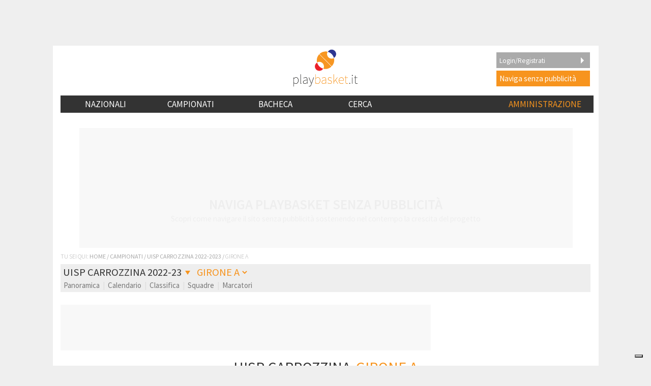

--- FILE ---
content_type: text/html; charset=UTF-8
request_url: https://www.playbasket.it/league.php?lt=1&lr=LA&lp=RM&lc=U%2FWC&season=2023&lf=M&lg=1&mod=gr
body_size: 200768
content:
<?xml encoding="utf-8" version="1.0"?>
<!DOCTYPE html PUBLIC "-//W3C//DTD XHTML 1.1//EN" 
"http://www.w3.org/TR/xhtml11/DTD/xhtml11.dtd">
<html xmlns="http://www.w3.org/1999/xhtml" xml:lang="it" xmlns:fb="http://www.facebook.com/2008/fbml" xmlns:og="http://opengraphprotocol.org/schema/" >  
<head>

 <meta http-equiv="Content-Type" content="text/html;
charset=UTF-8" />
<link rel="icon" 
      type="image/png" 
      href="https://www.playbasket.it/images/favicon.ico" />
<meta 
  name="description" 
  content="Girone A del campionato di basket di UISP Carrozzina 2022/2023 | Pallacanestro Regione Nazionale" 
/>
<meta 
  name="keywords" 
  content=" "
/>

<meta property="og:title" content="UISP Carrozzina" /> 
<meta property="og:type" content="article" />
  <meta property="og:image" content="https://www.playbasket.it/images/playBASKET_logo_thumb'nail_v2.png" />
  <link rel="image_src" href="https://www.playbasket.it/images/playBASKET_logo_thumb'nail_v2.png" />
<meta property="og:site_name" content="playBASKET.it" /> 
<meta property="fb:app_id" content="134779449897298" />
<meta property="og:description" content="Girone A del campionato di basket di UISP Carrozzina 2022/2023 | Pallacanestro Regione Nazionale" />
  <link rel='alternate' media='only screen and (max-width: 640px)' href='https://m.playbasket.it/league.php?lt=1&lr=LA&lp=RM&lc=U%2FWC&season=2023&lf=M&lg=1&mod=gr' /> 


  <link rel='stylesheet' type='text/css' href='https://www.playbasket.it/min/?g=pb.common.mobile.css' media='screen' />
  <link href='https://fonts.googleapis.com/css?family=Source+Sans+Pro:400,200,300,200italic,300italic,400italic,600,600italic,700,700italic,900,900italic' rel='stylesheet' type='text/css'>	

  
  
  <script type='text/javascript' src='https://www.playbasket.it/min/?g=pb.common.js'></script>

<script>
(function() {
  try {
    // 1️⃣ Controlla se il reset è già stato fatto su questo device
    const resetDone = localStorage.getItem('iubendaResetDone');
    if (resetDone) {
      console.log("✅ Utente già configurato, CMP normale (reset già fatto in precedenza)");
      return; // Non fare nulla se già eseguito
    }

    console.log("⚡ Primo accesso su questo device — eseguo reset Iubenda");

    // 2️⃣ Cancella cookie visibili
    const prefixes = ['_iub_cs', 'iubenda', 'iub_cs-', 'iubenda_uspr', 'iub_cs-s'];
    document.cookie.split(';').forEach(c => {
      const name = c.trim().split('=')[0];
      prefixes.forEach(prefix => {
        if (name.startsWith(prefix)) {
          document.cookie = name + '=;expires=Thu, 01 Jan 1970 00:00:00 UTC;path=/;';
        }
      });
    });

    // 3️⃣ Cancella localStorage e sessionStorage
    [localStorage, sessionStorage].forEach(storage => {
      Object.keys(storage).forEach(k => {
        if (k.toLowerCase().includes('iubenda') || k.toLowerCase().includes('consent')) {
          storage.removeItem(k);
        }
      });
    });

    // 4️⃣ Ricarica script CMP Iubenda
    window._iub = window._iub || [];
    var s = document.createElement('script');
    s.src = "https://www.playbasket.it/js/iubenda.js";
    s.async = true;
    s.onload = function() {
      console.log("✅ Script Iubenda caricato");

      // 5️⃣ Forza visualizzazione del banner tramite API TCF
      if (typeof __tcfapi === "function") {
        __tcfapi('displayConsentTool', 2, function(){
          console.log("⚡ Banner CMP forzato a comparire");
        });
      } else {
        console.warn("⚠️ API TCF non disponibile, impossibile forzare banner");
      }
    };
    document.head.appendChild(s);

    // 6️⃣ Imposta flag per evitare ulteriori reset su questo device
    localStorage.setItem('iubendaResetDone', 'true');

  } catch(e) {
    console.error("Errore nel reset Iubenda:", e);
  }
})();
</script>

<!-------- IUBENDA -------->
<script type="text/javascript">
    var _iub = _iub || [];

    var adastaCmpConfig = {
        logo: 'https://www.playbasket.it/images/playbasketheader_v2.png',
        siteId: 4195759,
        cookiePolicyUrl: "https://www.playbasket.it/cookie.php",
        cookiePolicyId: 82775134,
        logoWidth: 158,
        logoHeight: 35
    };

    (function () {
        // Configurazione per il consenso dei cookie
        _iub.csConfiguration = {
            askConsentAtCookiePolicyUpdate: true,
            cookiePolicyInOtherWindow: true,
            countryDetection: true,
            enableFadp: true,
            enableTcf: true,
            floatingPreferencesButtonDisplay: "bottom-right",
            googleAdditionalConsentMode: true,
            perPurposeConsent: true,
            reloadOnConsent: true,
            siteId: adastaCmpConfig.siteId,
            tcfPurposes: {
                2: "consent_only",
                7: "consent_only",
                8: "consent_only",
                9: "consent_only",
                10: "consent_only",
                11: "consent_only"
            },
            whitelabel: false,
            cookiePolicyId: adastaCmpConfig.cookiePolicyId,
            lang: "it",
            i18n: {
                "it":
                    {
                        "banner":
                            {
                                "dynamic":
                                    {
                                        "body": "Noi e terze parti selezionate utilizziamo cookie o tecnologie simili per finalità tecniche e, con il tuo consenso, per inviarti pubblicità personalizzata e offrirti servizi in linea con le tue preferenze, nonché per il monitoraggio dei comportamenti del visitatore, come specificato nella %{cookie_policy_link}. \nPer quanto riguarda la pubblicità, noi e %{total_number_of_ads_vendors} terze parti selezionate, potremmo utilizzare dati di geolocalizzazione precisi e l'identificazione attraverso la scansione del dispositivo, al fine di archiviare e/o accedere a informazioni su un dispositivo e trattare dati personali come i tuoi dati di utilizzo, per le seguenti <button class=\"iubenda-advertising-preferences-link\"> finalità pubblicitarie</button>: Pubblicità e contenuti personalizzati, misurazione delle prestazioni dei contenuti e degli annunci, ricerche sul pubblico, sviluppo di servizi.\n\nPuoi liberamente prestare (o non prestare), così come revocare il consenso, in qualsiasi momento, accedendo al pannello delle preferenze.\n\nUsa il pulsante “Accetta” per acconsentire. Usa il pulsante “Continua senza accettare” per continuare la navigazione del sito in assenza di cookie o altri strumenti di tracciamento diversi da quelli tecnici.\nPer selezionare in modo analitico soltanto alcune finalità, terze parti e cookie è possibile cliccare su “Ulteriori informazioni”."
                                    }
                            }
                    }
            },

            cookiePolicyUrl: adastaCmpConfig.cookiePolicyUrl,
            banner: {
                applyStyles: true,
                backgroundColor: "#fff",
                textColor: "#333",
                acceptButtonColor: "#F7941E",
                acceptButtonDisplay: true,

                rejectButtonDisplay: true,

                customizeButtonColor: "#eaeaea",
                customizeButtonCaptionColor: "#333",
                customizeButtonDisplay: true,

                rejectButtonCaption: "Continua senza accettare",
                rejectButtonColor: "#eaeaea",
                rejectButtonCaptionColor: "#aaa",

                backgroundOverlay: true,
                closeButtonDisplay: false,
                explicitWithdrawal: true,
                listPurposes: true,
                linksColor: "#F7941E",
                acceptButtonCaption: "Accetta e chiudi",
                customizeButtonCaption: "Ulteriori informazioni"
            },
            callback: {
                // Funzione chiamata quando il banner è pronto
                onReady: function () {
                    // Funzione per modificare il comportamento del banner
                    (function modifyBanner() {
                        let rejectButton = document.querySelector("#iubenda-cs-banner .iubenda-cs-reject-btn");
                        let bannerContent = document.querySelector("#iubenda-cs-banner .iubenda-banner-content");

                        if (rejectButton && bannerContent) {
                            // Creazione di un div per contenere contenuti aggiuntivi
                            let noticeContentDiv = document.createElement("div");
                            noticeContentDiv.classList.add("iubenda-before-notice-content");
                            bannerContent.prepend(noticeContentDiv);

                            // Modifica delle classi del pulsante di rifiuto
                            rejectButton.classList.remove("iubenda-cs-reject-btn");
                            rejectButton.classList.add("adasta-show-second-page");

                            // Aggiunta di un listener per il click sul pulsante modificato
                            rejectButton.addEventListener("click", () => {
                                function showSecondPage() {
                                    // Aggiunta di una classe al documento per mostrare la seconda pagina
                                    document.documentElement.classList.add("adasta-show-prompt-to-accept");

                                    let consentTemplate = document.querySelector("#adasta-consent-template");
                                    let rationaleElement = document.querySelector("#iubenda-cs-banner .iubenda-cs-rationale");

                                    if (!consentTemplate || !rationaleElement) {
                                        console.error("Adasta CMP: non riesco a trovare il #adasta-consent-template o .iubenda-cs-rationale");
                                        return;
                                    }

                                    // Parsing del template e aggiunta al banner
                                    let parser = new DOMParser();
                                    let parsedDocument = parser.parseFromString(consentTemplate.innerHTML, "text/html");
                                    rationaleElement.appendChild(parsedDocument.body.firstChild);

                                    // Aggiunta del listener per il pulsante "Indietro"
                                    document.getElementById("adasta-back-button").addEventListener("click", () => {
                                        document.querySelector(".adasta-overlay-container").remove();
                                        document.documentElement.classList.remove("adasta-show-prompt-to-accept");
                                    });


                                    // Aggiornamento del logo nella parte superiore
                                    let topLineLogo = document.querySelector("#adasta-top-line-logo");
                                    if (topLineLogo) {
                                        topLineLogo.setAttribute("src", adastaCmpConfig.logo);
                                    }
                                }
                                showSecondPage();
                            });

                            // Aggiunta del pulsante modificato e del logo al contenitore
                            noticeContentDiv.appendChild(rejectButton);
                            let logoImage = document.createElement("img");
                            logoImage.setAttribute("src", adastaCmpConfig.logo);
                            logoImage.setAttribute("alt", "Logo");
                            noticeContentDiv.appendChild(logoImage);
                        }
                    })();
                }
            }
        };
    })();
</script>
<script src="https://www.playbasket.it/js/iubenda.js"></script>
<script type="text/html" id="adasta-consent-template"><div class="iub-adasta-fix adasta-overlay-container"><div class="iub-adasta-fix adasta-top-line-container"><div class="iub-adasta-fix"id="adasta-back-button"><svg class="iub-adasta-fix"fill="none"height="20"viewBox="0 0 24 24"width="20"xmlns="http://www.w3.org/2000/svg"><path d="m15 4-8 8 8 8"stroke="currentColor"stroke-width="3"></path></svg></div><img alt="Logo"class="iub-adasta-fix"id="adasta-top-line-logo"src="#"></div><hr class="iub-adasta-fix"><div class="iub-adasta-fix adasta-more-information">Maggiori informazioni</div><p class="iub-adasta-fix">Se accetti "tutti i cookie", compresi quelli di profilazione, oltre a sostenere la nostra offerta gratuita, riceverai annunci pubblicitari in linea con i tuoi interessi.<p class="iub-adasta-fix">Se invece continui senza accettare, riceverai pubblicità generalista di cui non saranno limitati il numero e le ripetizioni.<div class="iub-adasta-fix adasta-buttons-container"><button class="iub-adasta-fix adasta-accept-button iubenda-cs-accept-btn">Accetta tutti i cookie</button> <button class="iub-adasta-fix adasta-reject-button iubenda-cs-reject-btn">Continua senza accettare</button></div></div></script>
<style> #iubenda-cs-banner#iubenda-cs-banner .iubenda-before-notice-content > img {flex-shrink: 1 !important;max-width: 170px !important;min-width: 50px !important;max-height: 35px !important;}@media (max-width: 639px) {#iubenda-cs-banner#iubenda-cs-banner .iubenda-before-notice-content {display: flex !important;flex-direction: column !important;justify-content: space-between !important;gap: 16px !important;}#iubenda-cs-banner#iubenda-cs-banner .iubenda-before-notice-content > img {flex-shrink: 1 !important;max-width: 170px !important;min-width: 50px !important;max-height: 35px !important;object-fit: contain !important;object-position: left !important;}}@media (min-width: 640px) {#iubenda-cs-banner#iubenda-cs-banner .iubenda-before-notice-content {display: flex !important;justify-content: space-between !important;align-items: center !important;gap: 8px !important }#iubenda-cs-banner#iubenda-cs-banner .iubenda-before-notice-content > img {flex-shrink: 1 !important;max-width: 170px !important;min-width: 50px !important;order: 1 !important;}#iubenda-cs-banner#iubenda-cs-banner .iubenda-before-notice-content .adasta-show-second-page {order: 2 !important }}#iubenda-cs-banner#iubenda-cs-banner hr {height: 0 !important;border-right: 0 !important;border-top: 0 !important;border-bottom: 1px solid #cacaca !important;border-left: 0 !important;margin: 20px auto !important;clear: both !important;}#iubenda-cs-banner#iubenda-cs-banner .adasta-show-second-page {background-color: #fff !important;border: 1px solid #c7c7c7 !important;color: #888 !important;-webkit-appearance: none !important;-moz-appearance: none !important;appearance: none !important;padding: 8px 24px !important;border-radius: 64px !important;cursor: pointer !important;font-weight: 700 !important;font-size: 13px !important;text-align: center !important;flex-shrink: 0 !important;white-space: nowrap !important;align-self: end !important }#iubenda-cs-banner#iubenda-cs-banner .adasta-show-second-page:hover {box-shadow: 0 0 0 999px inset rgba(0, 0, 0, .1) !important }#iubenda-cs-banner#iubenda-cs-banner .iubenda-cs-accept-btn svg {margin-left: 8px !important;vertical-align: middle !important }#iubenda-cs-banner#iubenda-cs-banner #iubenda-cs-title {font-size: 16px !important }#iubenda-cs-banner#iubenda-cs-banner #adasta-back-button {cursor: pointer !important;color: #595959 !important;font-weight: 700 !important;font-size: 14px !important;display: inline-block !important;padding: 8px !important;border: 1px solid rgba(0, 0, 0, .25) !important;border-radius: 6px !important }#iubenda-cs-banner#iubenda-cs-banner #adasta-back-button:hover {border: 1px solid #000 !important }#iubenda-cs-banner#iubenda-cs-banner #adasta-back-button > svg {vertical-align: middle !important }#iubenda-cs-banner#iubenda-cs-banner .adasta-accept-button, #iubenda-cs-banner#iubenda-cs-banner .adasta-reject-button {background-color: #0073ce !important;color: #fff !important;-webkit-appearance: none !important;-moz-appearance: none !important;appearance: none !important;padding: 8px 32px !important;border-radius: 64px !important;cursor: pointer !important;font-weight: 700 !important;font-size: 100% !important;text-align: center !important }#iubenda-cs-banner#iubenda-cs-banner .iubenda-cs-accept-btn svg, #iubenda-cs-banner#iubenda-cs-banner .adasta-accept-button svg {box-sizing: border-box !important;padding-bottom: 2px !important;}#iubenda-cs-banner#iubenda-cs-banner .iubenda-cs-accept-btn {font-size: 15px !important;padding: 8px 42px !important }#iubenda-cs-banner#iubenda-cs-banner .adasta-accept-button {font-size: 15px !important }#iubenda-cs-banner#iubenda-cs-banner .adasta-reject-button {background-color: #eaeaea !important;color: #000 !important;padding: 11px 32px !important }#iubenda-cs-banner#iubenda-cs-banner .adasta-top-line-container {display: grid !important;grid-template-columns:auto 1fr !important;gap: 8px !important;align-items: center !important }#iubenda-cs-banner#iubenda-cs-banner .adasta-overlay-container p {margin-top: 0 !important;margin-bottom: 16px !important;padding: 0 !important;}#iubenda-cs-banner#iubenda-cs-banner .adasta-top-line-container > img {justify-self: end !important;max-width: 100% !important;max-height: 30px !important;object-fit: contain !important;object-position: left !important;}@media (max-width: 639px) {#iubenda-cs-banner#iubenda-cs-banner .adasta-top-line-container > img {max-height: 24px !important;}}#iubenda-cs-banner#iubenda-cs-banner .adasta-show-prompt-to-accept {overflow: hidden !important }.adasta-show-prompt-to-accept #iubenda-cs-banner#iubenda-cs-banner .iubenda-cs-rationale > :not(.adasta-overlay-container) {display: none !important }#iubenda-cs-banner#iubenda-cs-banner .adasta-overlay-container-background {background: #fff !important;color: #000 !important;width: 100% !important;}#iubenda-cs-banner#iubenda-cs-banner .adasta-overlay-container {font-family: -apple-system, sans-serif !important;font-weight: 300 !important;line-height: inherit !important;max-width: 992px !important;margin: 0 auto !important;padding: 32px 16px !important }#iubenda-cs-banner#iubenda-cs-banner .adasta-overlay-container p {line-height: 1.4 !important }#iubenda-cs-banner#iubenda-cs-banner .adasta-more-information {padding-bottom: 12px !important;font-size: 16px !important;font-weight: 700 !important;}#iubenda-cs-banner#iubenda-cs-banner .adasta-buttons-container {display: flex !important;flex-direction: row !important;justify-content: flex-end !important;gap: 8px !important;padding-top: 16px !important;}#iubenda-cs-banner#iubenda-cs-banner h2 {margin-bottom: 16px !important;margin-top: 8px !important;font-weight: 700 !important }@media (max-width: 640px) {#iubenda-cs-banner#iubenda-cs-banner .adasta-buttons-container {flex-direction: column !important }#iubenda-cs-banner#iubenda-cs-banner .adasta-buttons-container button {width: 100% !important }#iubenda-cs-banner#iubenda-cs-banner .iubenda-cs-opt-group > div, #iubenda-cs-banner#iubenda-cs-banner .iubenda-cs-opt-group button {width: 100% !important }}#iubenda-cs-banner#iubenda-cs-banner .iubenda-cs-opt-group {padding-top: 12px !important }</style>
<script async src="https://fundingchoicesmessages.google.com/i/pub-7303539047517638?ers=1" nonce="i9vhi4CNYlCxay81YSdtLQ"></script><script nonce="i9vhi4CNYlCxay81YSdtLQ">(function() {function signalGooglefcPresent() {if (!window.frames['googlefcPresent']) {if (document.body) {const iframe = document.createElement('iframe'); iframe.style = 'width: 0; height: 0; border: none; z-index: -1000; left: -1000px; top: -1000px;'; iframe.style.display = 'none'; iframe.name = 'googlefcPresent'; document.body.appendChild(iframe);} else {setTimeout(signalGooglefcPresent, 0);}}}signalGooglefcPresent();})();</script>
<script>(function(){/*

 Copyright The Closure Library Authors.
 SPDX-License-Identifier: Apache-2.0
*/
'use strict';var aa=function(a){var b=0;return function(){return b<a.length?{done:!1,value:a[b++]}:{done:!0}}},ba="function"==typeof Object.create?Object.create:function(a){var b=function(){};b.prototype=a;return new b},k;if("function"==typeof Object.setPrototypeOf)k=Object.setPrototypeOf;else{var m;a:{var ca={a:!0},n={};try{n.__proto__=ca;m=n.a;break a}catch(a){}m=!1}k=m?function(a,b){a.__proto__=b;if(a.__proto__!==b)throw new TypeError(a+" is not extensible");return a}:null}
var p=k,q=function(a,b){a.prototype=ba(b.prototype);a.prototype.constructor=a;if(p)p(a,b);else for(var c in b)if("prototype"!=c)if(Object.defineProperties){var d=Object.getOwnPropertyDescriptor(b,c);d&&Object.defineProperty(a,c,d)}else a[c]=b[c];a.v=b.prototype},r=this||self,da=function(){},t=function(a){return a};var u;var w=function(a,b){this.g=b===v?a:""};w.prototype.toString=function(){return this.g+""};var v={},x=function(a){if(void 0===u){var b=null;var c=r.trustedTypes;if(c&&c.createPolicy){try{b=c.createPolicy("goog#html",{createHTML:t,createScript:t,createScriptURL:t})}catch(d){r.console&&r.console.error(d.message)}u=b}else u=b}a=(b=u)?b.createScriptURL(a):a;return new w(a,v)};var A=function(){return Math.floor(2147483648*Math.random()).toString(36)+Math.abs(Math.floor(2147483648*Math.random())^Date.now()).toString(36)};var B={},C=null;var D="function"===typeof Uint8Array;function E(a,b,c){return"object"===typeof a?D&&!Array.isArray(a)&&a instanceof Uint8Array?c(a):F(a,b,c):b(a)}function F(a,b,c){if(Array.isArray(a)){for(var d=Array(a.length),e=0;e<a.length;e++){var f=a[e];null!=f&&(d[e]=E(f,b,c))}Array.isArray(a)&&a.s&&G(d);return d}d={};for(e in a)Object.prototype.hasOwnProperty.call(a,e)&&(f=a[e],null!=f&&(d[e]=E(f,b,c)));return d}
function ea(a){return F(a,function(b){return"number"===typeof b?isFinite(b)?b:String(b):b},function(b){var c;void 0===c&&(c=0);if(!C){C={};for(var d="ABCDEFGHIJKLMNOPQRSTUVWXYZabcdefghijklmnopqrstuvwxyz0123456789".split(""),e=["+/=","+/","-_=","-_.","-_"],f=0;5>f;f++){var h=d.concat(e[f].split(""));B[f]=h;for(var g=0;g<h.length;g++){var l=h[g];void 0===C[l]&&(C[l]=g)}}}c=B[c];d=Array(Math.floor(b.length/3));e=c[64]||"";for(f=h=0;h<b.length-2;h+=3){var y=b[h],z=b[h+1];l=b[h+2];g=c[y>>2];y=c[(y&3)<<
4|z>>4];z=c[(z&15)<<2|l>>6];l=c[l&63];d[f++]=""+g+y+z+l}g=0;l=e;switch(b.length-h){case 2:g=b[h+1],l=c[(g&15)<<2]||e;case 1:b=b[h],d[f]=""+c[b>>2]+c[(b&3)<<4|g>>4]+l+e}return d.join("")})}var fa={s:{value:!0,configurable:!0}},G=function(a){Array.isArray(a)&&!Object.isFrozen(a)&&Object.defineProperties(a,fa);return a};var H;var J=function(a,b,c){var d=H;H=null;a||(a=d);d=this.constructor.u;a||(a=d?[d]:[]);this.j=d?0:-1;this.h=null;this.g=a;a:{d=this.g.length;a=d-1;if(d&&(d=this.g[a],!(null===d||"object"!=typeof d||Array.isArray(d)||D&&d instanceof Uint8Array))){this.l=a-this.j;this.i=d;break a}void 0!==b&&-1<b?(this.l=Math.max(b,a+1-this.j),this.i=null):this.l=Number.MAX_VALUE}if(c)for(b=0;b<c.length;b++)a=c[b],a<this.l?(a+=this.j,(d=this.g[a])?G(d):this.g[a]=I):(d=this.l+this.j,this.g[d]||(this.i=this.g[d]={}),(d=this.i[a])?
G(d):this.i[a]=I)},I=Object.freeze(G([])),K=function(a,b){if(-1===b)return null;if(b<a.l){b+=a.j;var c=a.g[b];return c!==I?c:a.g[b]=G([])}if(a.i)return c=a.i[b],c!==I?c:a.i[b]=G([])},M=function(a,b){var c=L;if(-1===b)return null;a.h||(a.h={});if(!a.h[b]){var d=K(a,b);d&&(a.h[b]=new c(d))}return a.h[b]};J.prototype.toJSON=function(){var a=N(this,!1);return ea(a)};
var N=function(a,b){if(a.h)for(var c in a.h)if(Object.prototype.hasOwnProperty.call(a.h,c)){var d=a.h[c];if(Array.isArray(d))for(var e=0;e<d.length;e++)d[e]&&N(d[e],b);else d&&N(d,b)}return a.g},O=function(a,b){H=b=b?JSON.parse(b):null;a=new a(b);H=null;return a};J.prototype.toString=function(){return N(this,!1).toString()};var P=function(a){J.call(this,a)};q(P,J);function ha(a){var b,c=(a.ownerDocument&&a.ownerDocument.defaultView||window).document,d=null===(b=c.querySelector)||void 0===b?void 0:b.call(c,"script[nonce]");(b=d?d.nonce||d.getAttribute("nonce")||"":"")&&a.setAttribute("nonce",b)};var Q=function(a,b){b=String(b);"application/xhtml+xml"===a.contentType&&(b=b.toLowerCase());return a.createElement(b)},R=function(a){this.g=a||r.document||document};R.prototype.appendChild=function(a,b){a.appendChild(b)};var S=function(a,b,c,d,e,f){try{var h=a.g,g=Q(a.g,"SCRIPT");g.async=!0;g.src=b instanceof w&&b.constructor===w?b.g:"type_error:TrustedResourceUrl";ha(g);h.head.appendChild(g);g.addEventListener("load",function(){e();d&&h.head.removeChild(g)});g.addEventListener("error",function(){0<c?S(a,b,c-1,d,e,f):(d&&h.head.removeChild(g),f())})}catch(l){f()}};var ia=r.atob("aHR0cHM6Ly93d3cuZ3N0YXRpYy5jb20vaW1hZ2VzL2ljb25zL21hdGVyaWFsL3N5c3RlbS8xeC93YXJuaW5nX2FtYmVyXzI0ZHAucG5n"),ja=r.atob("WW91IGFyZSBzZWVpbmcgdGhpcyBtZXNzYWdlIGJlY2F1c2UgYWQgb3Igc2NyaXB0IGJsb2NraW5nIHNvZnR3YXJlIGlzIGludGVyZmVyaW5nIHdpdGggdGhpcyBwYWdlLg=="),ka=r.atob("RGlzYWJsZSBhbnkgYWQgb3Igc2NyaXB0IGJsb2NraW5nIHNvZnR3YXJlLCB0aGVuIHJlbG9hZCB0aGlzIHBhZ2Uu"),la=function(a,b,c){this.h=a;this.j=new R(this.h);this.g=null;this.i=[];this.l=!1;this.o=b;this.m=c},V=function(a){if(a.h.body&&!a.l){var b=
function(){T(a);r.setTimeout(function(){return U(a,3)},50)};S(a.j,a.o,2,!0,function(){r[a.m]||b()},b);a.l=!0}},T=function(a){for(var b=W(1,5),c=0;c<b;c++){var d=X(a);a.h.body.appendChild(d);a.i.push(d)}b=X(a);b.style.bottom="0";b.style.left="0";b.style.position="fixed";b.style.width=W(100,110).toString()+"%";b.style.zIndex=W(2147483544,2147483644).toString();b.style["background-color"]=ma(249,259,242,252,219,229);b.style["box-shadow"]="0 0 12px #888";b.style.color=ma(0,10,0,10,0,10);b.style.display=
"flex";b.style["justify-content"]="center";b.style["font-family"]="Source Sans Pro, sans-serif";c=X(a);c.style.width=W(80,85).toString()+"%";c.style.maxWidth=W(750,775).toString()+"px";c.style.margin="24px";c.style.display="flex";c.style["align-items"]="flex-start";c.style["justify-content"]="center";d=Q(a.j.g,"IMG");d.className=A();d.src=ia;d.style.height="24px";d.style.width="24px";d.style["padding-right"]="16px";var e=X(a),f=X(a);f.style["font-weight"]="bold";f.textContent=ja;var h=X(a);h.textContent=ka;Y(a,
e,f);Y(a,e,h);Y(a,c,d);Y(a,c,e);Y(a,b,c);a.g=b;a.h.body.appendChild(a.g);b=W(1,5);for(c=0;c<b;c++)d=X(a),a.h.body.appendChild(d),a.i.push(d)},Y=function(a,b,c){for(var d=W(1,5),e=0;e<d;e++){var f=X(a);b.appendChild(f)}b.appendChild(c);c=W(1,5);for(d=0;d<c;d++)e=X(a),b.appendChild(e)},W=function(a,b){return Math.floor(a+Math.random()*(b-a))},ma=function(a,b,c,d,e,f){return"rgb("+W(Math.max(a,0),Math.min(b,255)).toString()+","+W(Math.max(c,0),Math.min(d,255)).toString()+","+W(Math.max(e,0),Math.min(f,
255)).toString()+")"},X=function(a){a=Q(a.j.g,"DIV");a.className=A();return a},U=function(a,b){0>=b||null!=a.g&&0!=a.g.offsetHeight&&0!=a.g.offsetWidth||(na(a),T(a),r.setTimeout(function(){return U(a,b-1)},50))},na=function(a){var b=a.i;var c="undefined"!=typeof Symbol&&Symbol.iterator&&b[Symbol.iterator];b=c?c.call(b):{next:aa(b)};for(c=b.next();!c.done;c=b.next())(c=c.value)&&c.parentNode&&c.parentNode.removeChild(c);a.i=[];(b=a.g)&&b.parentNode&&b.parentNode.removeChild(b);a.g=null};var pa=function(a,b,c,d,e){var f=oa(c),h=function(l){l.appendChild(f);r.setTimeout(function(){f?(0!==f.offsetHeight&&0!==f.offsetWidth?b():a(),f.parentNode&&f.parentNode.removeChild(f)):a()},d)},g=function(l){document.body?h(document.body):0<l?r.setTimeout(function(){g(l-1)},e):b()};g(3)},oa=function(a){var b=document.createElement("div");b.className=a;b.style.width="1px";b.style.height="1px";b.style.position="absolute";b.style.left="-10000px";b.style.top="-10000px";b.style.zIndex="-10000";return b};var L=function(a){J.call(this,a)};q(L,J);var qa=function(a){J.call(this,a)};q(qa,J);var ra=function(a,b){this.l=a;this.m=new R(a.document);this.g=b;this.i=K(this.g,1);b=M(this.g,2);this.o=x(K(b,4)||"");this.h=!1;b=M(this.g,13);b=x(K(b,4)||"");this.j=new la(a.document,b,K(this.g,12))};ra.prototype.start=function(){sa(this)};
var sa=function(a){ta(a);S(a.m,a.o,3,!1,function(){a:{var b=a.i;var c=r.btoa(b);if(c=r[c]){try{var d=O(P,r.atob(c))}catch(e){b=!1;break a}b=b===K(d,1)}else b=!1}b?Z(a,K(a.g,14)):(Z(a,K(a.g,8)),V(a.j))},function(){pa(function(){Z(a,K(a.g,7));V(a.j)},function(){return Z(a,K(a.g,6))},K(a.g,9),K(a.g,10),K(a.g,11))})},Z=function(a,b){a.h||(a.h=!0,a=new a.l.XMLHttpRequest,a.open("GET",b,!0),a.send())},ta=function(a){var b=r.btoa(a.i);a.l[b]&&Z(a,K(a.g,5))};(function(a,b){r[a]=function(c){for(var d=[],e=0;e<arguments.length;++e)d[e-0]=arguments[e];r[a]=da;b.apply(null,d)}})("__h82AlnkH6D91__",function(a){"function"===typeof window.atob&&(new ra(window,O(qa,window.atob(a)))).start()});}).call(this);

window.__h82AlnkH6D91__("[base64]/[base64]/[base64]/[base64]");</script>
<title>Girone A | BASKET UISP CARROZZINA 2022/23 @PLAYBASKET.IT</title>
</head>
<body><!-- Global site tag (gtag.js) - Google Analytics -->
<script async src="https://www.googletagmanager.com/gtag/js?id=UA-6993607-1"></script>
<script>
  window.dataLayer = window.dataLayer || [];
  function gtag(){dataLayer.push(arguments);}
  gtag('js', new Date());

  gtag('config', 'UA-6993607-1');
</script>


  <div id='playbasket_it_leaderboard_infooter_container'>
  <aside class="adunit adunit-dfp" data-adunit="infooter" style="position: absolute;">
  <style>
    #strip_infooter { 
      left:0; bottom:0; 
      display:block; 
      position:fixed; 
      z-index:99999; 
      width:100%; 
      min-height:0; 
      overflow:hidden; 
    }
    #strip_infooter { 
      background:#fff; 
      box-shadow:0px -3px 3px 0px rgba(50, 50, 50, 0.75); 
      transition:all 0.3s ease-in-out; 
      text-align:center; 
    }
    .strip_infooter_close { 
      position:absolute; 
      top:0;
      left:5px; 
      z-index:999999; 
      cursor:pointer;
      width: 32px;
      height: 32px;
      margin-top: 4px;
      border-radius: 50%;
      box-sizing: border-box;
      border: 5px solid transparent;
    }
    .strip_infooter_close div {
      width: 22px;
      height: 22px; 
      background: #000;
      border-radius: 50%;
    }
    .strip_infooter_close::before,
    .strip_infooter_close::after{
      content: "";
      position: absolute;
      left: 50%;
      top: 50%;
      width: 3px;
      height: 60%;
      background: #fff;
      border-radius: 4px;
      transform-origin: center;
      transform: translate(-50%, -50%) rotate(45deg);
      box-sizing: border-box;
    }

    .strip_infooter_close::after{
    transform: translate(-50%, -50%) rotate(-45deg);
    }
    </style>
    <div id="strip_infooter">
      <div class="strip_infooter_close" onclick="closeInFooter();" style="max-width: 100%">
        <div></div>
      </div>
      <div style="text-align: center" id="playbasket_it_leaderboard_infooter">
      </div>
      <script>function closeInFooter() { jQuery("#playbasket_it_leaderboard_infooter").css("display", "none"); strip_closed = true; } </script>
    </div>
  </aside>
</div>
<div id='playbasket_it_interstitial'></div> 
<div id="main" data-role="page">
<div id='adb_msg' title='SOSTIENICI' style='display:none;'>
   <p>    Abbiamo rilevato l'utilizzo di un <b>ad-blocker sul tuo browser</b>, vogliamo dirti perch&egrave; non possiamo pi&ugrave; permettere la navigazione senza banner.<br /><br />
    Lo sappiamo, pi&ugrave; di qualche pubblicit&agrave; risulta invasiva e ostacola la navigazione ma queste risultano nel contempo <b>imprescindibili alla sostenibilit&agrave; del progetto</b>. A riguardo siamo alla costante ricerca di un corretto equilibrio.<br /><br />
    Playbasket non riesce attualmente a prescindere da queste <b>fonti di sostentamento</b>, per proseguire la navigazione sul sito ti invitiamo quindi a <b>disattivarlo</b> oppure ad
 <a href='login.php'>effettuare il login</a> o <a href='member.php?action=add'>registrarti al sito</a> e completare in seguito l'acquisto della navigazione senza pubblicit&agrave;    .
  </p> 
</div><script src="https://www.playbasket.it/js/get-article-ad.js?" type="text/javascript"></script>
<script type="text/javascript">

if(document.getElementById('AMIhFYmXwbLU')){
  $("#adb_msg").remove();      
} else {
  $( function() {
    $( "#adb_msg" ).dialog({
      modal: true,
      width: '480px',
      buttons: {
        "Ho disattivato": function() {
           $(this).dialog("close");
        },
        "Sostienici": function() {
            window.location.href = "https://www.playbasket.it/ads/sostienici";
        },
        
        "Login": function() {
           window.location.href = $( "a", this ).attr("href");
        }
      },
      close: function( event, ui ) {
        location.reload();
      }
    });
  } );  
}
</script>
	<!-- header -->
	
<script type="text/javascript">

      var campionato = new Array();
      var fp = '';
      var fr = '';
      var defaultProvince = new Array();
      defaultProvince['VE']='VE';
      defaultProvince['LA']='RM';
      provincia = new Array();
      
      provincia['LA'] = new Array();
      provincia['LA'][0]='RM'
      campionato[1] = new Array();
      campionato[1][0] = "LB";
      campionato[1][1] = "Lega Basket";
      campionato[1][2] = new Array();      
      campionato[1][2][1] = new Array();
      campionato[1][2][1][0] = 1;
      campionato[1][2][1][1] = "Girone Unico";      
      campionato[1][2][2] = new Array();
      campionato[1][2][2][0] = 2;
      campionato[1][2][2][1] = "Playoff";
      campionato[1][3] = "1";
      campionato[1][4] = "LA";
      campionato[1][5] = "RM";
      campionato[1][6] = 34;
      campionato[1][7] = "M";
      campionato[2] = new Array();
      campionato[2][0] = "L2";
      campionato[2][1] = "Serie A2";
      campionato[2][2] = new Array();      
      campionato[2][2][1] = new Array();
      campionato[2][2][1][0] = 1;
      campionato[2][2][1][1] = "Girone Verde";      
      campionato[2][2][2] = new Array();
      campionato[2][2][2][0] = 2;
      campionato[2][2][2][1] = "Girone Rosso";      
      campionato[2][2][3] = new Array();
      campionato[2][2][3][0] = 3;
      campionato[2][2][3][1] = "Poule Promozione - Gir. Giallo";      
      campionato[2][2][4] = new Array();
      campionato[2][2][4][0] = 4;
      campionato[2][2][4][1] = "Poule Promozione - Gir. Blu";      
      campionato[2][2][5] = new Array();
      campionato[2][2][5][0] = 5;
      campionato[2][2][5][1] = "Poule Promozione - Gir. Bianco";      
      campionato[2][2][6] = new Array();
      campionato[2][2][6][0] = 6;
      campionato[2][2][6][1] = "Poule Salvezza - Gir. Unico";      
      campionato[2][2][7] = new Array();
      campionato[2][2][7][0] = 7;
      campionato[2][2][7][1] = "Playoff Oro";      
      campionato[2][2][8] = new Array();
      campionato[2][2][8][0] = 8;
      campionato[2][2][8][1] = "Playoff Argento";      
      campionato[2][2][9] = new Array();
      campionato[2][2][9][0] = 9;
      campionato[2][2][9][1] = "Playout";
      campionato[2][3] = "1";
      campionato[2][4] = "LA";
      campionato[2][5] = "RM";
      campionato[2][6] = 464;
      campionato[2][7] = "M";
      campionato[3] = new Array();
      campionato[3][0] = "B/M";
      campionato[3][1] = "Serie B";
      campionato[3][2] = new Array();      
      campionato[3][2][1] = new Array();
      campionato[3][2][1][0] = 1;
      campionato[3][2][1][1] = "Girone A";      
      campionato[3][2][2] = new Array();
      campionato[3][2][2][0] = 2;
      campionato[3][2][2][1] = "Girone B";      
      campionato[3][2][3] = new Array();
      campionato[3][2][3][0] = 3;
      campionato[3][2][3][1] = "Girone C";      
      campionato[3][2][4] = new Array();
      campionato[3][2][4][0] = 4;
      campionato[3][2][4][1] = "Girone D";      
      campionato[3][2][5] = new Array();
      campionato[3][2][5][0] = 5;
      campionato[3][2][5][1] = "Play-off";      
      campionato[3][2][6] = new Array();
      campionato[3][2][6][0] = 6;
      campionato[3][2][6][1] = "Play-in";      
      campionato[3][2][7] = new Array();
      campionato[3][2][7][0] = 7;
      campionato[3][2][7][1] = "Concentramento Promozione";
      campionato[3][3] = "1";
      campionato[3][4] = "LA";
      campionato[3][5] = "RM";
      campionato[3][6] = 459;
      campionato[3][7] = "M";
      campionato[4] = new Array();
      campionato[4][0] = "U19";
      campionato[4][1] = "Under 19 Eccellenza Nazionale";
      campionato[4][2] = new Array();      
      campionato[4][2][1] = new Array();
      campionato[4][2][1][0] = 1;
      campionato[4][2][1][1] = "Girone 1 / Nord-Est";      
      campionato[4][2][2] = new Array();
      campionato[4][2][2][0] = 2;
      campionato[4][2][2][1] = "Girone 2 / Est";      
      campionato[4][2][3] = new Array();
      campionato[4][2][3][0] = 3;
      campionato[4][2][3][1] = "Girone 3 / Nord";      
      campionato[4][2][4] = new Array();
      campionato[4][2][4][0] = 4;
      campionato[4][2][4][1] = "Girone 4 / Nord-Ovest";      
      campionato[4][2][5] = new Array();
      campionato[4][2][5][0] = 5;
      campionato[4][2][5][1] = "Girone 5 / Ovest";      
      campionato[4][2][6] = new Array();
      campionato[4][2][6][0] = 6;
      campionato[4][2][6][1] = "Girone 6 / Sud-Ovest";      
      campionato[4][2][7] = new Array();
      campionato[4][2][7][0] = 7;
      campionato[4][2][7][1] = "Spareggi";      
      campionato[4][2][8] = new Array();
      campionato[4][2][8][0] = 8;
      campionato[4][2][8][1] = "Finale Nazionale - Gir. A";      
      campionato[4][2][9] = new Array();
      campionato[4][2][9][0] = 9;
      campionato[4][2][9][1] = "Finale Nazionale - Gir. B";      
      campionato[4][2][10] = new Array();
      campionato[4][2][10][0] = 10;
      campionato[4][2][10][1] = "Finale Nazionale - Gir. C";      
      campionato[4][2][11] = new Array();
      campionato[4][2][11][0] = 11;
      campionato[4][2][11][1] = "Finale Nazionale - Gir. D";      
      campionato[4][2][12] = new Array();
      campionato[4][2][12][0] = 12;
      campionato[4][2][12][1] = "Finale Nazionale - Playoff";
      campionato[4][3] = "1";
      campionato[4][4] = "LA";
      campionato[4][5] = "RM";
      campionato[4][6] = 335;
      campionato[4][7] = "M";
      campionato[5] = new Array();
      campionato[5][0] = "U17E";
      campionato[5][1] = "Finali Nazionali Under 17";
      campionato[5][2] = new Array();      
      campionato[5][2][1] = new Array();
      campionato[5][2][1][0] = 1;
      campionato[5][2][1][1] = "Gir. Interregionale A";      
      campionato[5][2][2] = new Array();
      campionato[5][2][2][0] = 2;
      campionato[5][2][2][1] = "Gir. Interregionale B";      
      campionato[5][2][3] = new Array();
      campionato[5][2][3][0] = 3;
      campionato[5][2][3][1] = "Gir. Interregionale C";      
      campionato[5][2][4] = new Array();
      campionato[5][2][4][0] = 4;
      campionato[5][2][4][1] = "Gir. Interregionale D";      
      campionato[5][2][5] = new Array();
      campionato[5][2][5][0] = 5;
      campionato[5][2][5][1] = "Gir. Interregionale E";      
      campionato[5][2][6] = new Array();
      campionato[5][2][6][0] = 6;
      campionato[5][2][6][1] = "Gir. Interregionale F";      
      campionato[5][2][7] = new Array();
      campionato[5][2][7][0] = 7;
      campionato[5][2][7][1] = "Gir. Interregionale G";      
      campionato[5][2][8] = new Array();
      campionato[5][2][8][0] = 8;
      campionato[5][2][8][1] = "Gir. Interregionale H";      
      campionato[5][2][9] = new Array();
      campionato[5][2][9][0] = 9;
      campionato[5][2][9][1] = "Spareggi";      
      campionato[5][2][10] = new Array();
      campionato[5][2][10][0] = 10;
      campionato[5][2][10][1] = "Finale Nazionale - Gir. A";      
      campionato[5][2][11] = new Array();
      campionato[5][2][11][0] = 11;
      campionato[5][2][11][1] = "Finale Nazionale - Gir. B";      
      campionato[5][2][12] = new Array();
      campionato[5][2][12][0] = 12;
      campionato[5][2][12][1] = "Finale Nazionale - Gir. C";      
      campionato[5][2][13] = new Array();
      campionato[5][2][13][0] = 13;
      campionato[5][2][13][1] = "Finale Nazionale - Gir. D";      
      campionato[5][2][14] = new Array();
      campionato[5][2][14][0] = 14;
      campionato[5][2][14][1] = "Finale Nazionale - Playoff";
      campionato[5][3] = "1";
      campionato[5][4] = "LA";
      campionato[5][5] = "RM";
      campionato[5][6] = 420;
      campionato[5][7] = "M";
      campionato[6] = new Array();
      campionato[6][0] = "U15";
      campionato[6][1] = "Finali Nazionali Under 15";
      campionato[6][2] = new Array();      
      campionato[6][2][1] = new Array();
      campionato[6][2][1][0] = 1;
      campionato[6][2][1][1] = "Spareggi";      
      campionato[6][2][2] = new Array();
      campionato[6][2][2][0] = 2;
      campionato[6][2][2][1] = "Concentramento 1";      
      campionato[6][2][3] = new Array();
      campionato[6][2][3][0] = 3;
      campionato[6][2][3][1] = "Concentramento 2";      
      campionato[6][2][4] = new Array();
      campionato[6][2][4][0] = 4;
      campionato[6][2][4][1] = "Concentramento 3";      
      campionato[6][2][5] = new Array();
      campionato[6][2][5][0] = 5;
      campionato[6][2][5][1] = "Concentramento 4";      
      campionato[6][2][6] = new Array();
      campionato[6][2][6][0] = 6;
      campionato[6][2][6][1] = "Concentramento 5";      
      campionato[6][2][7] = new Array();
      campionato[6][2][7][0] = 7;
      campionato[6][2][7][1] = "Concentramento 6";      
      campionato[6][2][8] = new Array();
      campionato[6][2][8][0] = 8;
      campionato[6][2][8][1] = "Concentramento 7";      
      campionato[6][2][9] = new Array();
      campionato[6][2][9][0] = 9;
      campionato[6][2][9][1] = "Concentramento 8";      
      campionato[6][2][10] = new Array();
      campionato[6][2][10][0] = 10;
      campionato[6][2][10][1] = "Finale Nazionale - Gir. A";      
      campionato[6][2][11] = new Array();
      campionato[6][2][11][0] = 11;
      campionato[6][2][11][1] = "Finale Nazionale - Gir. B";      
      campionato[6][2][12] = new Array();
      campionato[6][2][12][0] = 12;
      campionato[6][2][12][1] = "Finale Nazionale - Gir. C";      
      campionato[6][2][13] = new Array();
      campionato[6][2][13][0] = 13;
      campionato[6][2][13][1] = "Finale Nazionale - Gir. D";      
      campionato[6][2][14] = new Array();
      campionato[6][2][14][0] = 14;
      campionato[6][2][14][1] = "Finale Nazionale - Playoff";
      campionato[6][3] = "1";
      campionato[6][4] = "LA";
      campionato[6][5] = "RM";
      campionato[6][6] = 418;
      campionato[6][7] = "M";
      campionato[7] = new Array();
      campionato[7][0] = "U13L";
      campionato[7][1] = "Under 13 Elite";
      campionato[7][2] = new Array();      
      campionato[7][2][1] = new Array();
      campionato[7][2][1][0] = 1;
      campionato[7][2][1][1] = "Girone A";      
      campionato[7][2][2] = new Array();
      campionato[7][2][2][0] = 2;
      campionato[7][2][2][1] = "Girone B";      
      campionato[7][2][3] = new Array();
      campionato[7][2][3][0] = 3;
      campionato[7][2][3][1] = "Girone C";      
      campionato[7][2][4] = new Array();
      campionato[7][2][4][0] = 4;
      campionato[7][2][4][1] = "Girone D";      
      campionato[7][2][5] = new Array();
      campionato[7][2][5][0] = 5;
      campionato[7][2][5][1] = "Playoff";
      campionato[7][3] = "1";
      campionato[7][4] = "LA";
      campionato[7][5] = "RM";
      campionato[7][6] = 791;
      campionato[7][7] = "M";
      campionato[8] = new Array();
      campionato[8][0] = "A1/F";
      campionato[8][1] = "A1 Femminile";
      campionato[8][2] = new Array();      
      campionato[8][2][1] = new Array();
      campionato[8][2][1][0] = 1;
      campionato[8][2][1][1] = "Girone Unico";      
      campionato[8][2][2] = new Array();
      campionato[8][2][2][0] = 2;
      campionato[8][2][2][1] = "Playoff";      
      campionato[8][2][3] = new Array();
      campionato[8][2][3][0] = 3;
      campionato[8][2][3][1] = "Playout";
      campionato[8][3] = "1";
      campionato[8][4] = "LA";
      campionato[8][5] = "RM";
      campionato[8][6] = 36;
      campionato[8][7] = "F";
      campionato[9] = new Array();
      campionato[9][0] = "A2/F";
      campionato[9][1] = "A2 Femminile";
      campionato[9][2] = new Array();      
      campionato[9][2][1] = new Array();
      campionato[9][2][1][0] = 1;
      campionato[9][2][1][1] = "Girone Nord";      
      campionato[9][2][2] = new Array();
      campionato[9][2][2][0] = 2;
      campionato[9][2][2][1] = "Girone Sud";      
      campionato[9][2][3] = new Array();
      campionato[9][2][3][0] = 3;
      campionato[9][2][3][1] = "Playoff Nord";      
      campionato[9][2][4] = new Array();
      campionato[9][2][4][0] = 4;
      campionato[9][2][4][1] = "Playoff Sud";      
      campionato[9][2][5] = new Array();
      campionato[9][2][5][0] = 5;
      campionato[9][2][5][1] = "Playout";
      campionato[9][3] = "1";
      campionato[9][4] = "LA";
      campionato[9][5] = "RM";
      campionato[9][6] = 37;
      campionato[9][7] = "F";
      campionato[10] = new Array();
      campionato[10][0] = "B/F";
      campionato[10][1] = "B Nazionale";
      campionato[10][2] = new Array();      
      campionato[10][2][1] = new Array();
      campionato[10][2][1][0] = 1;
      campionato[10][2][1][1] = "Spareggi Concentramento";      
      campionato[10][2][2] = new Array();
      campionato[10][2][2][0] = 2;
      campionato[10][2][2][1] = "Concentramenti";
      campionato[10][3] = "1";
      campionato[10][4] = "LA";
      campionato[10][5] = "RM";
      campionato[10][6] = 334;
      campionato[10][7] = "F";
      campionato[11] = new Array();
      campionato[11][0] = "F19";
      campionato[11][1] = "Under 19 Femminile";
      campionato[11][2] = new Array();      
      campionato[11][2][1] = new Array();
      campionato[11][2][1][0] = 1;
      campionato[11][2][1][1] = "Spareggi";      
      campionato[11][2][2] = new Array();
      campionato[11][2][2][0] = 2;
      campionato[11][2][2][1] = "Concentramento 1";      
      campionato[11][2][3] = new Array();
      campionato[11][2][3][0] = 3;
      campionato[11][2][3][1] = "Concentramento 2";      
      campionato[11][2][4] = new Array();
      campionato[11][2][4][0] = 4;
      campionato[11][2][4][1] = "Concentramento 3";      
      campionato[11][2][5] = new Array();
      campionato[11][2][5][0] = 5;
      campionato[11][2][5][1] = "Concentramento 4";      
      campionato[11][2][6] = new Array();
      campionato[11][2][6][0] = 6;
      campionato[11][2][6][1] = "Concentramento 5";      
      campionato[11][2][7] = new Array();
      campionato[11][2][7][0] = 7;
      campionato[11][2][7][1] = "Concentramento 6";      
      campionato[11][2][8] = new Array();
      campionato[11][2][8][0] = 8;
      campionato[11][2][8][1] = "Concentramento 7";      
      campionato[11][2][9] = new Array();
      campionato[11][2][9][0] = 9;
      campionato[11][2][9][1] = "Finale Nazionale - Gir. A";      
      campionato[11][2][10] = new Array();
      campionato[11][2][10][0] = 10;
      campionato[11][2][10][1] = "Finale Nazionale - Gir. B";      
      campionato[11][2][11] = new Array();
      campionato[11][2][11][0] = 11;
      campionato[11][2][11][1] = "Finale Nazionale - Final4";
      campionato[11][3] = "1";
      campionato[11][4] = "LA";
      campionato[11][5] = "RM";
      campionato[11][6] = 331;
      campionato[11][7] = "F";
      campionato[12] = new Array();
      campionato[12][0] = "F17";
      campionato[12][1] = "Under 17 Femminile";
      campionato[12][2] = new Array();      
      campionato[12][2][1] = new Array();
      campionato[12][2][1][0] = 1;
      campionato[12][2][1][1] = "Concentramento 1";      
      campionato[12][2][2] = new Array();
      campionato[12][2][2][0] = 2;
      campionato[12][2][2][1] = "Concentramento 2";      
      campionato[12][2][3] = new Array();
      campionato[12][2][3][0] = 3;
      campionato[12][2][3][1] = "Concentramento 3";      
      campionato[12][2][4] = new Array();
      campionato[12][2][4][0] = 4;
      campionato[12][2][4][1] = "Concentramento 4";      
      campionato[12][2][5] = new Array();
      campionato[12][2][5][0] = 5;
      campionato[12][2][5][1] = "Concentramento 5";      
      campionato[12][2][6] = new Array();
      campionato[12][2][6][0] = 6;
      campionato[12][2][6][1] = "Concentramento 6";      
      campionato[12][2][7] = new Array();
      campionato[12][2][7][0] = 7;
      campionato[12][2][7][1] = "Concentramento 7";      
      campionato[12][2][8] = new Array();
      campionato[12][2][8][0] = 8;
      campionato[12][2][8][1] = "Concentramento 8";      
      campionato[12][2][9] = new Array();
      campionato[12][2][9][0] = 9;
      campionato[12][2][9][1] = "Finale Nazionale - Gir. A";      
      campionato[12][2][10] = new Array();
      campionato[12][2][10][0] = 10;
      campionato[12][2][10][1] = "Finale Nazionale - Gir. B";      
      campionato[12][2][11] = new Array();
      campionato[12][2][11][0] = 11;
      campionato[12][2][11][1] = "Finale Nazionale - Gir. C";      
      campionato[12][2][12] = new Array();
      campionato[12][2][12][0] = 12;
      campionato[12][2][12][1] = "Finale Nazionale - Gir. D";      
      campionato[12][2][13] = new Array();
      campionato[12][2][13][0] = 13;
      campionato[12][2][13][1] = "Finale Nazionale - Playoff";
      campionato[12][3] = "1";
      campionato[12][4] = "LA";
      campionato[12][5] = "RM";
      campionato[12][6] = 448;
      campionato[12][7] = "F";
      campionato[13] = new Array();
      campionato[13][0] = "F15";
      campionato[13][1] = "Under 15 Femminile";
      campionato[13][2] = new Array();      
      campionato[13][2][1] = new Array();
      campionato[13][2][1][0] = 1;
      campionato[13][2][1][1] = "Concentramento 1";      
      campionato[13][2][2] = new Array();
      campionato[13][2][2][0] = 2;
      campionato[13][2][2][1] = "Concentramento 2";      
      campionato[13][2][3] = new Array();
      campionato[13][2][3][0] = 3;
      campionato[13][2][3][1] = "Concentramento 3";      
      campionato[13][2][4] = new Array();
      campionato[13][2][4][0] = 4;
      campionato[13][2][4][1] = "Concentramento 4";      
      campionato[13][2][5] = new Array();
      campionato[13][2][5][0] = 6;
      campionato[13][2][5][1] = "Concentramento 5";      
      campionato[13][2][6] = new Array();
      campionato[13][2][6][0] = 7;
      campionato[13][2][6][1] = "Concentramento 6";      
      campionato[13][2][7] = new Array();
      campionato[13][2][7][0] = 8;
      campionato[13][2][7][1] = "Concentramento 7";      
      campionato[13][2][8] = new Array();
      campionato[13][2][8][0] = 9;
      campionato[13][2][8][1] = "Concentramento 8";      
      campionato[13][2][9] = new Array();
      campionato[13][2][9][0] = 10;
      campionato[13][2][9][1] = "Concentramento 9";      
      campionato[13][2][10] = new Array();
      campionato[13][2][10][0] = 11;
      campionato[13][2][10][1] = "Finale Nazionale - Gir. A";      
      campionato[13][2][11] = new Array();
      campionato[13][2][11][0] = 12;
      campionato[13][2][11][1] = "Finale Nazionale - Gir. B";      
      campionato[13][2][12] = new Array();
      campionato[13][2][12][0] = 13;
      campionato[13][2][12][1] = "Finale Nazionale - Gir. C";      
      campionato[13][2][13] = new Array();
      campionato[13][2][13][0] = 14;
      campionato[13][2][13][1] = "Finale Nazionale - Gir. D";      
      campionato[13][2][14] = new Array();
      campionato[13][2][14][0] = 15;
      campionato[13][2][14][1] = "Finale Nazionale - Playoff";
      campionato[13][3] = "1";
      campionato[13][4] = "LA";
      campionato[13][5] = "RM";
      campionato[13][6] = 777;
      campionato[13][7] = "F";
      campionato[14] = new Array();
      campionato[14][0] = "F13";
      campionato[14][1] = "Under 13 Femminile";
      campionato[14][2] = new Array();      
      campionato[14][2][1] = new Array();
      campionato[14][2][1][0] = 1;
      campionato[14][2][1][1] = "Finale Nazionale - Girone";      
      campionato[14][2][2] = new Array();
      campionato[14][2][2][0] = 2;
      campionato[14][2][2][1] = "Finale Nazionale - Finale";
      campionato[14][3] = "1";
      campionato[14][4] = "LA";
      campionato[14][5] = "RM";
      campionato[14][6] = 792;
      campionato[14][7] = "F";
      campionato[15] = new Array();
      campionato[15][0] = "A/C";
      campionato[15][1] = "A Carrozzina";
      campionato[15][2] = new Array();      
      campionato[15][2][1] = new Array();
      campionato[15][2][1][0] = 1;
      campionato[15][2][1][1] = "Girone A";      
      campionato[15][2][2] = new Array();
      campionato[15][2][2][0] = 2;
      campionato[15][2][2][1] = "Girone B";      
      campionato[15][2][3] = new Array();
      campionato[15][2][3][0] = 3;
      campionato[15][2][3][1] = "Playoff";      
      campionato[15][2][4] = new Array();
      campionato[15][2][4][0] = 4;
      campionato[15][2][4][1] = "Playout";
      campionato[15][3] = "1";
      campionato[15][4] = "LA";
      campionato[15][5] = "RM";
      campionato[15][6] = 427;
      campionato[15][7] = "M";
      campionato[16] = new Array();
      campionato[16][0] = "B/C";
      campionato[16][1] = "B Carrozzina";
      campionato[16][2] = new Array();      
      campionato[16][2][1] = new Array();
      campionato[16][2][1][0] = 1;
      campionato[16][2][1][1] = "Girone A";      
      campionato[16][2][2] = new Array();
      campionato[16][2][2][0] = 2;
      campionato[16][2][2][1] = "Girone B";      
      campionato[16][2][3] = new Array();
      campionato[16][2][3][0] = 3;
      campionato[16][2][3][1] = "Girone C";      
      campionato[16][2][4] = new Array();
      campionato[16][2][4][0] = 4;
      campionato[16][2][4][1] = "Girone D";      
      campionato[16][2][5] = new Array();
      campionato[16][2][5][0] = 5;
      campionato[16][2][5][1] = "Playoff";
      campionato[16][3] = "1";
      campionato[16][4] = "LA";
      campionato[16][5] = "RM";
      campionato[16][6] = 362;
      campionato[16][7] = "M";
      campionato[17] = new Array();
      campionato[17][0] = "U/WC";
      campionato[17][1] = "UISP Carrozzina";
      campionato[17][2] = new Array();      
      campionato[17][2][1] = new Array();
      campionato[17][2][1][0] = 1;
      campionato[17][2][1][1] = "Girone A";      
      campionato[17][2][2] = new Array();
      campionato[17][2][2][0] = 2;
      campionato[17][2][2][1] = "Girone B";      
      campionato[17][2][3] = new Array();
      campionato[17][2][3][0] = 3;
      campionato[17][2][3][1] = "Girone C";
      campionato[17][3] = "1";
      campionato[17][4] = "LA";
      campionato[17][5] = "RM";
      campionato[17][6] = 787;
      campionato[17][7] = "M";
</script>

<div class='hiddenForm'>
  <form action='changeZone.php' id='changeform' method='POST'>
    <input type='hidden' name='path' value='/' />
    <input type='hidden' name='url' value='/league.php?lt=1&lr=LA&lp=RM&lc=U%2FWC&season=2023&lf=M&lg=1&mod=gr' />
    <input type='hidden' id='cambia_annata' name='cgseason' value='2023' />
    <input type='hidden' id='cambia_tipo_campionato' name='cglt' value='1' />
    <input type='hidden' id='cambia_regione' name='cgregion' value='LA' />
    <input type='hidden' id='cambia_provincia' name='cgprov' value='RM' />
    <input type='hidden' id='cambia_campionato_old' name='cgleagueold' value='U/WC' />	
    <input type='hidden' id='cambia_campionato' name='cgleague' value='U/WC' />
    <input type='hidden' id='cambia_categoria' name='cgcat' value='M' />
    <input type='hidden' id='cambia_girone_core' name='cggroup' value='1' />
  </form>
</div>  	<div id="header" data-role="header">
		
        <div class='header_top'>  
          <span class='header_middle'>
            <a href='https://www.playbasket.it/' title='Vai alla sezione  di PlayBasket.it' alt='Home'>
              <img src="https://www.playbasket.it/images/playbasketheader_v2.png" alt="logo PlayBasket.it" />
            </a>
          </span>               
          <div class='header_left'>
          </div>                 
          <div class='header_right'>
					<div id="dd" class="wrapper-dropdown-1" tabindex="1" >            
            <span class='control'>Login/Registrati</span>
            <div class='control' style='background: transparent; z-index: 1001; position: absolute; top: 0; left: 0; margin: 0; border: 0; width:100%; height: 26px;'> </div> 
						<ul class="dropdown">
              <form action='https://www.playbasket.it/login.php' method='POST'>
                <li title='Digita qui il tuo nome utente'>
                  <div class='login_dropdown'>                    
                    <input type='text' name='u_name' placeholder='username' tabindex='2' title='Digita qui il tuo nome utente' onfocus="inputField_getFocus(this);" />
                  </div>
                </li>
                <li title='Digita la tua password e premi INVIO per effettuare il login'>
                  <div class='login_dropdown'> 
                                      
                     <input placeholder='password' type='password' name='u_pass' tabindex='3' title='Digita la tua password e premi INVIO per effettuare il login' onfocus="inputField_getFocus(this);" />
                    <input type='submit' style='visibility: hidden;' name='submitLogin' value='login' />
                  </div>
                </li>                  
              </form>
              <li>   
                <a href="https://www.playbasket.it/login.php?redir_url=%2Fleague.php%3Flt%3D1%26lr%3DLA%26lp%3DRM%26lc%3DU%252FWC%26season%3D2023%26lf%3DM%26lg%3D1%26mod%3Dgr" class='loginbox_link' id='accedi' >Accedi</a>
              </li>              
              <li style='border-top: 1px solid #aaa; padding-top: 6px;'>
                <a href="https://www.playbasket.it/member.php?action=add" class='loginbox_link'>Registrati</a>
              </li>
              <li>
                <a href="https://www.playbasket.it/password_reset.php" class='loginbox_link'>Reset Password</a>
              </li>              
              <li><a href="https://www.playbasket.it/siti-internet-per-societa-di-basket" class='loginbox_link'>Preventivo Sito</a></li>

              
						</ul>
					</div>
          
          



    <a id='header_cta' title='Clicca per saperne di pi&ugrave;' href="https://www.playbasket.it/ads/sostienici/" rel="nofollow">
      <div>Naviga senza pubblicit&agrave;</div>
    </a>   

		<script type="text/javascript">
      var headerDropDown=1;   
		</script>
          </div>
        </div>
      <nav class='navbar'>
        <label for='menu-toggle'></label>
        <input type='checkbox' id='menu-toggle' hidden>
        <ul id='menu'>              
          <li>
            <a href='https://www.playbasket.it/nazionali' rel='nofollow'>NAZIONALI </a>
            <div></div>
            
<ul>
  <div class='levelup'> </div>
  <li>
    <a href='https://www.playbasket.it/abruzzo/league.php?lr=AB&season=2023'>Abruzzo</a>
  </li>
  <li>
    <a href='https://www.playbasket.it/basilicata/league.php?lr=BA&season=2023'>Basilicata</a>
  </li>
  <li>
    <a href='https://www.playbasket.it/calabria/league.php?lr=CA&season=2023'>Calabria</a>
  </li>
  <li>
    <a href='https://www.playbasket.it/campania/league.php?lr=CM&season=2023'>Campania</a>
  </li>
  <li>
    <a href='https://www.playbasket.it/emilia/league.php?lr=EM&season=2023'>Emilia</a>
  </li>
  <li>
    <a href='https://www.playbasket.it/friuli/league.php?lr=FR&season=2023'>Friuli</a>
  </li>
  <li>
    <a href='https://www.playbasket.it/lazio/league.php?lr=LA&season=2023'>Lazio</a>
  </li>
  <li>
    <a href='https://www.playbasket.it/liguria/league.php?lr=LI&season=2023'>Liguria</a>
  </li>
  <li>
    <a href='https://www.playbasket.it/lombardia/league.php?lr=LO&season=2023'>Lombardia</a>
  </li>
  <li>
    <a href='https://www.playbasket.it/marche/league.php?lr=MA&season=2023'>Marche</a>
  </li>
  <li>
    <a href='https://www.playbasket.it/molise/league.php?lr=MO&season=2023'>Molise</a>
  </li>
  <li>
    <a href='https://www.playbasket.it/piemonte/league.php?lr=PI&season=2023'>Piemonte</a>
  </li>
  <li>
    <a href='https://www.playbasket.it/puglia/league.php?lr=PU&season=2023'>Puglia</a>
  </li>
  <li>
    <a href='https://www.playbasket.it/sardegna/league.php?lr=SA&season=2023'>Sardegna</a>
  </li>
  <li>
    <a href='https://www.playbasket.it/sicilia/league.php?lr=SO&season=2023'>Sicilia</a>
  </li>
  <li>
    <a href='https://www.playbasket.it/toscana/league.php?lr=TO&season=2023'>Toscana</a>
  </li>
  <li>
    <a href='https://www.playbasket.it/trentino/league.php?lr=TN&season=2023'>Trentino</a>
  </li>
  <li>
    <a href='https://www.playbasket.it/umbria/league.php?lr=UM&season=2023'>Umbria</a>
  </li>
  <li>
    <a href='https://www.playbasket.it/veneto/league.php?lr=VE&season=2023'>Veneto</a>
  </li>
</ul>
          </li>
          <li>
            <a href='https://www.playbasket.it/league.php?season=2023'>CAMPIONATI</a>
            <div></div>
            
<ul>
  <div class='levelup'> </div>
  <li>
    <a href='https://www.playbasket.it/legabasket?season=2023'>Serie A</a><div></div>
<ul>
  <div class='levelup'> </div>
  <li>
    <a href='https://www.playbasket.it/legabasket'>CAMPIONATO</a><div></div>
<ul>
  <div class='levelup'> </div>
  <li>
    <a href='https://www.playbasket.it/league.php?lt=1&lf=M&lr=LA&lp=RM&lc=LB&season=2023&mod=cl'>Calendario</a>
  </li>
  <li>
    <a href='https://www.playbasket.it/league.php?lt=1&lf=M&lr=LA&lp=RM&lc=LB&season=2023&mod=st'>Classifica</a>
  </li>
  <li>
    <a href='https://www.playbasket.it/league.php?lt=1&lf=M&lr=LA&lp=RM&lc=LB&season=2023&mod=tm'>Squadre</a>
  </li>
  <li>
    <a href='https://www.playbasket.it/league.php?lt=1&lf=M&lr=LA&lp=RM&lc=LB&season=2023&mod=sc'>Marcatori</a>
  </li>
</ul>
  </li>
  <li>
    <a href='https://www.playbasket.it/league.php?lt=1&lf=M&lr=LA&lp=RM&lc=LB&season=2023&lg=1&mod=gr'>Girone Unico</a><div></div>
<ul>
  <div class='levelup'> </div>
  <li>
    <a href='https://www.playbasket.it/league.php?lt=1&lf=M&lr=LA&lp=RM&lc=LB&season=2023&lg=1&mod=cl'>Calendario</a>
  </li>
  <li>
    <a href='https://www.playbasket.it/league.php?lt=1&lf=M&lr=LA&lp=RM&lc=LB&season=2023&lg=1&mod=st'>Classifica</a>
  </li>
  <li>
    <a href='https://www.playbasket.it/league.php?lt=1&lf=M&lr=LA&lp=RM&lc=LB&season=2023&lg=1&mod=tm'>Squadre</a>
  </li>
  <li>
    <a href='https://www.playbasket.it/league.php?lt=1&lf=M&lr=LA&lp=RM&lc=LB&season=2023&lg=1&mod=sc'>Marcatori</a>
  </li>
</ul>
  </li>
  <li>
    <a href='https://www.playbasket.it/league.php?lt=1&lf=M&lr=LA&lp=RM&lc=LB&season=2023&lg=2&mod=gr'>Playoff</a><div></div>
<ul>
  <div class='levelup'> </div>
  <li>
    <a href='https://www.playbasket.it/league.php?lt=1&lf=M&lr=LA&lp=RM&lc=LB&season=2023&lg=2&mod=cl'>Calendario</a>
  </li>
  <li>
    <a href='https://www.playbasket.it/league.php?lt=1&lf=M&lr=LA&lp=RM&lc=LB&season=2023&lg=2&mod=st'>Classifica</a>
  </li>
  <li>
    <a href='https://www.playbasket.it/league.php?lt=1&lf=M&lr=LA&lp=RM&lc=LB&season=2023&lg=2&mod=tm'>Squadre</a>
  </li>
  <li>
    <a href='https://www.playbasket.it/league.php?lt=1&lf=M&lr=LA&lp=RM&lc=LB&season=2023&lg=2&mod=sc'>Marcatori</a>
  </li>
</ul>
  </li>
</ul>
  </li>
  <li>
    <a href='https://www.playbasket.it/serie-a2?season=2023'>Serie A2</a><div></div>
<ul>
  <div class='levelup'> </div>
  <li>
    <a href='https://www.playbasket.it/serie-a2'>CAMPIONATO</a><div></div>
<ul>
  <div class='levelup'> </div>
  <li>
    <a href='https://www.playbasket.it/league.php?lt=1&lf=M&lr=LA&lp=RM&lc=L2&season=2023&mod=cl'>Calendario</a>
  </li>
  <li>
    <a href='https://www.playbasket.it/league.php?lt=1&lf=M&lr=LA&lp=RM&lc=L2&season=2023&mod=st'>Classifica</a>
  </li>
  <li>
    <a href='https://www.playbasket.it/league.php?lt=1&lf=M&lr=LA&lp=RM&lc=L2&season=2023&mod=tm'>Squadre</a>
  </li>
  <li>
    <a href='https://www.playbasket.it/league.php?lt=1&lf=M&lr=LA&lp=RM&lc=L2&season=2023&mod=sc'>Marcatori</a>
  </li>
</ul>
  </li>
  <li>
    <a href='https://www.playbasket.it/league.php?lt=1&lf=M&lr=LA&lp=RM&lc=L2&season=2023&lg=1&mod=gr'>Girone Verde</a><div></div>
<ul>
  <div class='levelup'> </div>
  <li>
    <a href='https://www.playbasket.it/league.php?lt=1&lf=M&lr=LA&lp=RM&lc=L2&season=2023&lg=1&mod=cl'>Calendario</a>
  </li>
  <li>
    <a href='https://www.playbasket.it/league.php?lt=1&lf=M&lr=LA&lp=RM&lc=L2&season=2023&lg=1&mod=st'>Classifica</a>
  </li>
  <li>
    <a href='https://www.playbasket.it/league.php?lt=1&lf=M&lr=LA&lp=RM&lc=L2&season=2023&lg=1&mod=tm'>Squadre</a>
  </li>
  <li>
    <a href='https://www.playbasket.it/league.php?lt=1&lf=M&lr=LA&lp=RM&lc=L2&season=2023&lg=1&mod=sc'>Marcatori</a>
  </li>
</ul>
  </li>
  <li>
    <a href='https://www.playbasket.it/league.php?lt=1&lf=M&lr=LA&lp=RM&lc=L2&season=2023&lg=2&mod=gr'>Girone Rosso</a><div></div>
<ul>
  <div class='levelup'> </div>
  <li>
    <a href='https://www.playbasket.it/league.php?lt=1&lf=M&lr=LA&lp=RM&lc=L2&season=2023&lg=2&mod=cl'>Calendario</a>
  </li>
  <li>
    <a href='https://www.playbasket.it/league.php?lt=1&lf=M&lr=LA&lp=RM&lc=L2&season=2023&lg=2&mod=st'>Classifica</a>
  </li>
  <li>
    <a href='https://www.playbasket.it/league.php?lt=1&lf=M&lr=LA&lp=RM&lc=L2&season=2023&lg=2&mod=tm'>Squadre</a>
  </li>
  <li>
    <a href='https://www.playbasket.it/league.php?lt=1&lf=M&lr=LA&lp=RM&lc=L2&season=2023&lg=2&mod=sc'>Marcatori</a>
  </li>
</ul>
  </li>
  <li>
    <a href='https://www.playbasket.it/league.php?lt=1&lf=M&lr=LA&lp=RM&lc=L2&season=2023&lg=3&mod=gr'>Poule Promozione - Gir. Giallo</a><div></div>
<ul>
  <div class='levelup'> </div>
  <li>
    <a href='https://www.playbasket.it/league.php?lt=1&lf=M&lr=LA&lp=RM&lc=L2&season=2023&lg=3&mod=cl'>Calendario</a>
  </li>
  <li>
    <a href='https://www.playbasket.it/league.php?lt=1&lf=M&lr=LA&lp=RM&lc=L2&season=2023&lg=3&mod=st'>Classifica</a>
  </li>
  <li>
    <a href='https://www.playbasket.it/league.php?lt=1&lf=M&lr=LA&lp=RM&lc=L2&season=2023&lg=3&mod=tm'>Squadre</a>
  </li>
  <li>
    <a href='https://www.playbasket.it/league.php?lt=1&lf=M&lr=LA&lp=RM&lc=L2&season=2023&lg=3&mod=sc'>Marcatori</a>
  </li>
</ul>
  </li>
  <li>
    <a href='https://www.playbasket.it/league.php?lt=1&lf=M&lr=LA&lp=RM&lc=L2&season=2023&lg=4&mod=gr'>Poule Promozione - Gir. Blu</a><div></div>
<ul>
  <div class='levelup'> </div>
  <li>
    <a href='https://www.playbasket.it/league.php?lt=1&lf=M&lr=LA&lp=RM&lc=L2&season=2023&lg=4&mod=cl'>Calendario</a>
  </li>
  <li>
    <a href='https://www.playbasket.it/league.php?lt=1&lf=M&lr=LA&lp=RM&lc=L2&season=2023&lg=4&mod=st'>Classifica</a>
  </li>
  <li>
    <a href='https://www.playbasket.it/league.php?lt=1&lf=M&lr=LA&lp=RM&lc=L2&season=2023&lg=4&mod=tm'>Squadre</a>
  </li>
  <li>
    <a href='https://www.playbasket.it/league.php?lt=1&lf=M&lr=LA&lp=RM&lc=L2&season=2023&lg=4&mod=sc'>Marcatori</a>
  </li>
</ul>
  </li>
  <li>
    <a href='https://www.playbasket.it/league.php?lt=1&lf=M&lr=LA&lp=RM&lc=L2&season=2023&lg=5&mod=gr'>Poule Promozione - Gir. Bianco</a><div></div>
<ul>
  <div class='levelup'> </div>
  <li>
    <a href='https://www.playbasket.it/league.php?lt=1&lf=M&lr=LA&lp=RM&lc=L2&season=2023&lg=5&mod=cl'>Calendario</a>
  </li>
  <li>
    <a href='https://www.playbasket.it/league.php?lt=1&lf=M&lr=LA&lp=RM&lc=L2&season=2023&lg=5&mod=st'>Classifica</a>
  </li>
  <li>
    <a href='https://www.playbasket.it/league.php?lt=1&lf=M&lr=LA&lp=RM&lc=L2&season=2023&lg=5&mod=tm'>Squadre</a>
  </li>
  <li>
    <a href='https://www.playbasket.it/league.php?lt=1&lf=M&lr=LA&lp=RM&lc=L2&season=2023&lg=5&mod=sc'>Marcatori</a>
  </li>
</ul>
  </li>
  <li>
    <a href='https://www.playbasket.it/league.php?lt=1&lf=M&lr=LA&lp=RM&lc=L2&season=2023&lg=6&mod=gr'>Poule Salvezza - Gir. Unico</a><div></div>
<ul>
  <div class='levelup'> </div>
  <li>
    <a href='https://www.playbasket.it/league.php?lt=1&lf=M&lr=LA&lp=RM&lc=L2&season=2023&lg=6&mod=cl'>Calendario</a>
  </li>
  <li>
    <a href='https://www.playbasket.it/league.php?lt=1&lf=M&lr=LA&lp=RM&lc=L2&season=2023&lg=6&mod=st'>Classifica</a>
  </li>
  <li>
    <a href='https://www.playbasket.it/league.php?lt=1&lf=M&lr=LA&lp=RM&lc=L2&season=2023&lg=6&mod=tm'>Squadre</a>
  </li>
  <li>
    <a href='https://www.playbasket.it/league.php?lt=1&lf=M&lr=LA&lp=RM&lc=L2&season=2023&lg=6&mod=sc'>Marcatori</a>
  </li>
</ul>
  </li>
  <li>
    <a href='https://www.playbasket.it/league.php?lt=1&lf=M&lr=LA&lp=RM&lc=L2&season=2023&lg=7&mod=gr'>Playoff Oro</a><div></div>
<ul>
  <div class='levelup'> </div>
  <li>
    <a href='https://www.playbasket.it/league.php?lt=1&lf=M&lr=LA&lp=RM&lc=L2&season=2023&lg=7&mod=cl'>Calendario</a>
  </li>
  <li>
    <a href='https://www.playbasket.it/league.php?lt=1&lf=M&lr=LA&lp=RM&lc=L2&season=2023&lg=7&mod=st'>Classifica</a>
  </li>
  <li>
    <a href='https://www.playbasket.it/league.php?lt=1&lf=M&lr=LA&lp=RM&lc=L2&season=2023&lg=7&mod=tm'>Squadre</a>
  </li>
  <li>
    <a href='https://www.playbasket.it/league.php?lt=1&lf=M&lr=LA&lp=RM&lc=L2&season=2023&lg=7&mod=sc'>Marcatori</a>
  </li>
</ul>
  </li>
  <li>
    <a href='https://www.playbasket.it/league.php?lt=1&lf=M&lr=LA&lp=RM&lc=L2&season=2023&lg=8&mod=gr'>Playoff Argento</a><div></div>
<ul>
  <div class='levelup'> </div>
  <li>
    <a href='https://www.playbasket.it/league.php?lt=1&lf=M&lr=LA&lp=RM&lc=L2&season=2023&lg=8&mod=cl'>Calendario</a>
  </li>
  <li>
    <a href='https://www.playbasket.it/league.php?lt=1&lf=M&lr=LA&lp=RM&lc=L2&season=2023&lg=8&mod=st'>Classifica</a>
  </li>
  <li>
    <a href='https://www.playbasket.it/league.php?lt=1&lf=M&lr=LA&lp=RM&lc=L2&season=2023&lg=8&mod=tm'>Squadre</a>
  </li>
  <li>
    <a href='https://www.playbasket.it/league.php?lt=1&lf=M&lr=LA&lp=RM&lc=L2&season=2023&lg=8&mod=sc'>Marcatori</a>
  </li>
</ul>
  </li>
  <li>
    <a href='https://www.playbasket.it/league.php?lt=1&lf=M&lr=LA&lp=RM&lc=L2&season=2023&lg=9&mod=gr'>Playout</a><div></div>
<ul>
  <div class='levelup'> </div>
  <li>
    <a href='https://www.playbasket.it/league.php?lt=1&lf=M&lr=LA&lp=RM&lc=L2&season=2023&lg=9&mod=cl'>Calendario</a>
  </li>
  <li>
    <a href='https://www.playbasket.it/league.php?lt=1&lf=M&lr=LA&lp=RM&lc=L2&season=2023&lg=9&mod=st'>Classifica</a>
  </li>
  <li>
    <a href='https://www.playbasket.it/league.php?lt=1&lf=M&lr=LA&lp=RM&lc=L2&season=2023&lg=9&mod=tm'>Squadre</a>
  </li>
  <li>
    <a href='https://www.playbasket.it/league.php?lt=1&lf=M&lr=LA&lp=RM&lc=L2&season=2023&lg=9&mod=sc'>Marcatori</a>
  </li>
</ul>
  </li>
</ul>
  </li>
  <li>
    <a href='https://www.playbasket.it/serie-b?season=2023'>Serie B</a><div></div>
<ul>
  <div class='levelup'> </div>
  <li>
    <a href='https://www.playbasket.it/serie-b'>CAMPIONATO</a><div></div>
<ul>
  <div class='levelup'> </div>
  <li>
    <a href='https://www.playbasket.it/league.php?lt=1&lf=M&lr=LA&lp=RM&lc=B%2FM&season=2023&mod=cl'>Calendario</a>
  </li>
  <li>
    <a href='https://www.playbasket.it/league.php?lt=1&lf=M&lr=LA&lp=RM&lc=B%2FM&season=2023&mod=st'>Classifica</a>
  </li>
  <li>
    <a href='https://www.playbasket.it/league.php?lt=1&lf=M&lr=LA&lp=RM&lc=B%2FM&season=2023&mod=tm'>Squadre</a>
  </li>
  <li>
    <a href='https://www.playbasket.it/league.php?lt=1&lf=M&lr=LA&lp=RM&lc=B%2FM&season=2023&mod=sc'>Marcatori</a>
  </li>
</ul>
  </li>
  <li>
    <a href='https://www.playbasket.it/league.php?lt=1&lf=M&lr=LA&lp=RM&lc=B%2FM&season=2023&lg=1&mod=gr'>Girone A</a><div></div>
<ul>
  <div class='levelup'> </div>
  <li>
    <a href='https://www.playbasket.it/league.php?lt=1&lf=M&lr=LA&lp=RM&lc=B%2FM&season=2023&lg=1&mod=cl'>Calendario</a>
  </li>
  <li>
    <a href='https://www.playbasket.it/league.php?lt=1&lf=M&lr=LA&lp=RM&lc=B%2FM&season=2023&lg=1&mod=st'>Classifica</a>
  </li>
  <li>
    <a href='https://www.playbasket.it/league.php?lt=1&lf=M&lr=LA&lp=RM&lc=B%2FM&season=2023&lg=1&mod=tm'>Squadre</a>
  </li>
  <li>
    <a href='https://www.playbasket.it/league.php?lt=1&lf=M&lr=LA&lp=RM&lc=B%2FM&season=2023&lg=1&mod=sc'>Marcatori</a>
  </li>
</ul>
  </li>
  <li>
    <a href='https://www.playbasket.it/league.php?lt=1&lf=M&lr=LA&lp=RM&lc=B%2FM&season=2023&lg=2&mod=gr'>Girone B</a><div></div>
<ul>
  <div class='levelup'> </div>
  <li>
    <a href='https://www.playbasket.it/league.php?lt=1&lf=M&lr=LA&lp=RM&lc=B%2FM&season=2023&lg=2&mod=cl'>Calendario</a>
  </li>
  <li>
    <a href='https://www.playbasket.it/league.php?lt=1&lf=M&lr=LA&lp=RM&lc=B%2FM&season=2023&lg=2&mod=st'>Classifica</a>
  </li>
  <li>
    <a href='https://www.playbasket.it/league.php?lt=1&lf=M&lr=LA&lp=RM&lc=B%2FM&season=2023&lg=2&mod=tm'>Squadre</a>
  </li>
  <li>
    <a href='https://www.playbasket.it/league.php?lt=1&lf=M&lr=LA&lp=RM&lc=B%2FM&season=2023&lg=2&mod=sc'>Marcatori</a>
  </li>
</ul>
  </li>
  <li>
    <a href='https://www.playbasket.it/league.php?lt=1&lf=M&lr=LA&lp=RM&lc=B%2FM&season=2023&lg=3&mod=gr'>Girone C</a><div></div>
<ul>
  <div class='levelup'> </div>
  <li>
    <a href='https://www.playbasket.it/league.php?lt=1&lf=M&lr=LA&lp=RM&lc=B%2FM&season=2023&lg=3&mod=cl'>Calendario</a>
  </li>
  <li>
    <a href='https://www.playbasket.it/league.php?lt=1&lf=M&lr=LA&lp=RM&lc=B%2FM&season=2023&lg=3&mod=st'>Classifica</a>
  </li>
  <li>
    <a href='https://www.playbasket.it/league.php?lt=1&lf=M&lr=LA&lp=RM&lc=B%2FM&season=2023&lg=3&mod=tm'>Squadre</a>
  </li>
  <li>
    <a href='https://www.playbasket.it/league.php?lt=1&lf=M&lr=LA&lp=RM&lc=B%2FM&season=2023&lg=3&mod=sc'>Marcatori</a>
  </li>
</ul>
  </li>
  <li>
    <a href='https://www.playbasket.it/league.php?lt=1&lf=M&lr=LA&lp=RM&lc=B%2FM&season=2023&lg=4&mod=gr'>Girone D</a><div></div>
<ul>
  <div class='levelup'> </div>
  <li>
    <a href='https://www.playbasket.it/league.php?lt=1&lf=M&lr=LA&lp=RM&lc=B%2FM&season=2023&lg=4&mod=cl'>Calendario</a>
  </li>
  <li>
    <a href='https://www.playbasket.it/league.php?lt=1&lf=M&lr=LA&lp=RM&lc=B%2FM&season=2023&lg=4&mod=st'>Classifica</a>
  </li>
  <li>
    <a href='https://www.playbasket.it/league.php?lt=1&lf=M&lr=LA&lp=RM&lc=B%2FM&season=2023&lg=4&mod=tm'>Squadre</a>
  </li>
  <li>
    <a href='https://www.playbasket.it/league.php?lt=1&lf=M&lr=LA&lp=RM&lc=B%2FM&season=2023&lg=4&mod=sc'>Marcatori</a>
  </li>
</ul>
  </li>
  <li>
    <a href='https://www.playbasket.it/league.php?lt=1&lf=M&lr=LA&lp=RM&lc=B%2FM&season=2023&lg=5&mod=gr'>Play-off</a><div></div>
<ul>
  <div class='levelup'> </div>
  <li>
    <a href='https://www.playbasket.it/league.php?lt=1&lf=M&lr=LA&lp=RM&lc=B%2FM&season=2023&lg=5&mod=cl'>Calendario</a>
  </li>
  <li>
    <a href='https://www.playbasket.it/league.php?lt=1&lf=M&lr=LA&lp=RM&lc=B%2FM&season=2023&lg=5&mod=st'>Classifica</a>
  </li>
  <li>
    <a href='https://www.playbasket.it/league.php?lt=1&lf=M&lr=LA&lp=RM&lc=B%2FM&season=2023&lg=5&mod=tm'>Squadre</a>
  </li>
  <li>
    <a href='https://www.playbasket.it/league.php?lt=1&lf=M&lr=LA&lp=RM&lc=B%2FM&season=2023&lg=5&mod=sc'>Marcatori</a>
  </li>
</ul>
  </li>
  <li>
    <a href='https://www.playbasket.it/league.php?lt=1&lf=M&lr=LA&lp=RM&lc=B%2FM&season=2023&lg=6&mod=gr'>Play-in</a><div></div>
<ul>
  <div class='levelup'> </div>
  <li>
    <a href='https://www.playbasket.it/league.php?lt=1&lf=M&lr=LA&lp=RM&lc=B%2FM&season=2023&lg=6&mod=cl'>Calendario</a>
  </li>
  <li>
    <a href='https://www.playbasket.it/league.php?lt=1&lf=M&lr=LA&lp=RM&lc=B%2FM&season=2023&lg=6&mod=st'>Classifica</a>
  </li>
  <li>
    <a href='https://www.playbasket.it/league.php?lt=1&lf=M&lr=LA&lp=RM&lc=B%2FM&season=2023&lg=6&mod=tm'>Squadre</a>
  </li>
  <li>
    <a href='https://www.playbasket.it/league.php?lt=1&lf=M&lr=LA&lp=RM&lc=B%2FM&season=2023&lg=6&mod=sc'>Marcatori</a>
  </li>
</ul>
  </li>
  <li>
    <a href='https://www.playbasket.it/league.php?lt=1&lf=M&lr=LA&lp=RM&lc=B%2FM&season=2023&lg=7&mod=gr'>Concentramento Promozione</a><div></div>
<ul>
  <div class='levelup'> </div>
  <li>
    <a href='https://www.playbasket.it/league.php?lt=1&lf=M&lr=LA&lp=RM&lc=B%2FM&season=2023&lg=7&mod=cl'>Calendario</a>
  </li>
  <li>
    <a href='https://www.playbasket.it/league.php?lt=1&lf=M&lr=LA&lp=RM&lc=B%2FM&season=2023&lg=7&mod=st'>Classifica</a>
  </li>
  <li>
    <a href='https://www.playbasket.it/league.php?lt=1&lf=M&lr=LA&lp=RM&lc=B%2FM&season=2023&lg=7&mod=tm'>Squadre</a>
  </li>
  <li>
    <a href='https://www.playbasket.it/league.php?lt=1&lf=M&lr=LA&lp=RM&lc=B%2FM&season=2023&lg=7&mod=sc'>Marcatori</a>
  </li>
</ul>
  </li>
</ul>
  </li>
  <li>
    <a href='https://www.playbasket.it/a1-femminile?season=2023'>A1 Femm.</a><div></div>
<ul>
  <div class='levelup'> </div>
  <li>
    <a href='https://www.playbasket.it/a1-femminile'>CAMPIONATO</a><div></div>
<ul>
  <div class='levelup'> </div>
  <li>
    <a href='https://www.playbasket.it/league.php?lt=1&lf=F&lr=LA&lp=RM&lc=A1%2FF&season=2023&mod=cl'>Calendario</a>
  </li>
  <li>
    <a href='https://www.playbasket.it/league.php?lt=1&lf=F&lr=LA&lp=RM&lc=A1%2FF&season=2023&mod=st'>Classifica</a>
  </li>
  <li>
    <a href='https://www.playbasket.it/league.php?lt=1&lf=F&lr=LA&lp=RM&lc=A1%2FF&season=2023&mod=tm'>Squadre</a>
  </li>
  <li>
    <a href='https://www.playbasket.it/league.php?lt=1&lf=F&lr=LA&lp=RM&lc=A1%2FF&season=2023&mod=sc'>Marcatori</a>
  </li>
</ul>
  </li>
  <li>
    <a href='https://www.playbasket.it/league.php?lt=1&lf=F&lr=LA&lp=RM&lc=A1%2FF&season=2023&lg=1&mod=gr'>Girone Unico</a><div></div>
<ul>
  <div class='levelup'> </div>
  <li>
    <a href='https://www.playbasket.it/league.php?lt=1&lf=F&lr=LA&lp=RM&lc=A1%2FF&season=2023&lg=1&mod=cl'>Calendario</a>
  </li>
  <li>
    <a href='https://www.playbasket.it/league.php?lt=1&lf=F&lr=LA&lp=RM&lc=A1%2FF&season=2023&lg=1&mod=st'>Classifica</a>
  </li>
  <li>
    <a href='https://www.playbasket.it/league.php?lt=1&lf=F&lr=LA&lp=RM&lc=A1%2FF&season=2023&lg=1&mod=tm'>Squadre</a>
  </li>
  <li>
    <a href='https://www.playbasket.it/league.php?lt=1&lf=F&lr=LA&lp=RM&lc=A1%2FF&season=2023&lg=1&mod=sc'>Marcatori</a>
  </li>
</ul>
  </li>
  <li>
    <a href='https://www.playbasket.it/league.php?lt=1&lf=F&lr=LA&lp=RM&lc=A1%2FF&season=2023&lg=2&mod=gr'>Playoff</a><div></div>
<ul>
  <div class='levelup'> </div>
  <li>
    <a href='https://www.playbasket.it/league.php?lt=1&lf=F&lr=LA&lp=RM&lc=A1%2FF&season=2023&lg=2&mod=cl'>Calendario</a>
  </li>
  <li>
    <a href='https://www.playbasket.it/league.php?lt=1&lf=F&lr=LA&lp=RM&lc=A1%2FF&season=2023&lg=2&mod=st'>Classifica</a>
  </li>
  <li>
    <a href='https://www.playbasket.it/league.php?lt=1&lf=F&lr=LA&lp=RM&lc=A1%2FF&season=2023&lg=2&mod=tm'>Squadre</a>
  </li>
  <li>
    <a href='https://www.playbasket.it/league.php?lt=1&lf=F&lr=LA&lp=RM&lc=A1%2FF&season=2023&lg=2&mod=sc'>Marcatori</a>
  </li>
</ul>
  </li>
  <li>
    <a href='https://www.playbasket.it/league.php?lt=1&lf=F&lr=LA&lp=RM&lc=A1%2FF&season=2023&lg=3&mod=gr'>Playout</a><div></div>
<ul>
  <div class='levelup'> </div>
  <li>
    <a href='https://www.playbasket.it/league.php?lt=1&lf=F&lr=LA&lp=RM&lc=A1%2FF&season=2023&lg=3&mod=cl'>Calendario</a>
  </li>
  <li>
    <a href='https://www.playbasket.it/league.php?lt=1&lf=F&lr=LA&lp=RM&lc=A1%2FF&season=2023&lg=3&mod=st'>Classifica</a>
  </li>
  <li>
    <a href='https://www.playbasket.it/league.php?lt=1&lf=F&lr=LA&lp=RM&lc=A1%2FF&season=2023&lg=3&mod=tm'>Squadre</a>
  </li>
  <li>
    <a href='https://www.playbasket.it/league.php?lt=1&lf=F&lr=LA&lp=RM&lc=A1%2FF&season=2023&lg=3&mod=sc'>Marcatori</a>
  </li>
</ul>
  </li>
</ul>
  </li>
  <li>
    <a href='https://www.playbasket.it/a2-femminile?season=2023'>A2 Femm.</a><div></div>
<ul>
  <div class='levelup'> </div>
  <li>
    <a href='https://www.playbasket.it/a2-femminile'>CAMPIONATO</a><div></div>
<ul>
  <div class='levelup'> </div>
  <li>
    <a href='https://www.playbasket.it/league.php?lt=1&lf=F&lr=LA&lp=RM&lc=A2%2FF&season=2023&mod=cl'>Calendario</a>
  </li>
  <li>
    <a href='https://www.playbasket.it/league.php?lt=1&lf=F&lr=LA&lp=RM&lc=A2%2FF&season=2023&mod=st'>Classifica</a>
  </li>
  <li>
    <a href='https://www.playbasket.it/league.php?lt=1&lf=F&lr=LA&lp=RM&lc=A2%2FF&season=2023&mod=tm'>Squadre</a>
  </li>
  <li>
    <a href='https://www.playbasket.it/league.php?lt=1&lf=F&lr=LA&lp=RM&lc=A2%2FF&season=2023&mod=sc'>Marcatori</a>
  </li>
</ul>
  </li>
  <li>
    <a href='https://www.playbasket.it/league.php?lt=1&lf=F&lr=LA&lp=RM&lc=A2%2FF&season=2023&lg=1&mod=gr'>Girone Nord</a><div></div>
<ul>
  <div class='levelup'> </div>
  <li>
    <a href='https://www.playbasket.it/league.php?lt=1&lf=F&lr=LA&lp=RM&lc=A2%2FF&season=2023&lg=1&mod=cl'>Calendario</a>
  </li>
  <li>
    <a href='https://www.playbasket.it/league.php?lt=1&lf=F&lr=LA&lp=RM&lc=A2%2FF&season=2023&lg=1&mod=st'>Classifica</a>
  </li>
  <li>
    <a href='https://www.playbasket.it/league.php?lt=1&lf=F&lr=LA&lp=RM&lc=A2%2FF&season=2023&lg=1&mod=tm'>Squadre</a>
  </li>
  <li>
    <a href='https://www.playbasket.it/league.php?lt=1&lf=F&lr=LA&lp=RM&lc=A2%2FF&season=2023&lg=1&mod=sc'>Marcatori</a>
  </li>
</ul>
  </li>
  <li>
    <a href='https://www.playbasket.it/league.php?lt=1&lf=F&lr=LA&lp=RM&lc=A2%2FF&season=2023&lg=2&mod=gr'>Girone Sud</a><div></div>
<ul>
  <div class='levelup'> </div>
  <li>
    <a href='https://www.playbasket.it/league.php?lt=1&lf=F&lr=LA&lp=RM&lc=A2%2FF&season=2023&lg=2&mod=cl'>Calendario</a>
  </li>
  <li>
    <a href='https://www.playbasket.it/league.php?lt=1&lf=F&lr=LA&lp=RM&lc=A2%2FF&season=2023&lg=2&mod=st'>Classifica</a>
  </li>
  <li>
    <a href='https://www.playbasket.it/league.php?lt=1&lf=F&lr=LA&lp=RM&lc=A2%2FF&season=2023&lg=2&mod=tm'>Squadre</a>
  </li>
  <li>
    <a href='https://www.playbasket.it/league.php?lt=1&lf=F&lr=LA&lp=RM&lc=A2%2FF&season=2023&lg=2&mod=sc'>Marcatori</a>
  </li>
</ul>
  </li>
  <li>
    <a href='https://www.playbasket.it/league.php?lt=1&lf=F&lr=LA&lp=RM&lc=A2%2FF&season=2023&lg=3&mod=gr'>Playoff Nord</a><div></div>
<ul>
  <div class='levelup'> </div>
  <li>
    <a href='https://www.playbasket.it/league.php?lt=1&lf=F&lr=LA&lp=RM&lc=A2%2FF&season=2023&lg=3&mod=cl'>Calendario</a>
  </li>
  <li>
    <a href='https://www.playbasket.it/league.php?lt=1&lf=F&lr=LA&lp=RM&lc=A2%2FF&season=2023&lg=3&mod=st'>Classifica</a>
  </li>
  <li>
    <a href='https://www.playbasket.it/league.php?lt=1&lf=F&lr=LA&lp=RM&lc=A2%2FF&season=2023&lg=3&mod=tm'>Squadre</a>
  </li>
  <li>
    <a href='https://www.playbasket.it/league.php?lt=1&lf=F&lr=LA&lp=RM&lc=A2%2FF&season=2023&lg=3&mod=sc'>Marcatori</a>
  </li>
</ul>
  </li>
  <li>
    <a href='https://www.playbasket.it/league.php?lt=1&lf=F&lr=LA&lp=RM&lc=A2%2FF&season=2023&lg=4&mod=gr'>Playoff Sud</a><div></div>
<ul>
  <div class='levelup'> </div>
  <li>
    <a href='https://www.playbasket.it/league.php?lt=1&lf=F&lr=LA&lp=RM&lc=A2%2FF&season=2023&lg=4&mod=cl'>Calendario</a>
  </li>
  <li>
    <a href='https://www.playbasket.it/league.php?lt=1&lf=F&lr=LA&lp=RM&lc=A2%2FF&season=2023&lg=4&mod=st'>Classifica</a>
  </li>
  <li>
    <a href='https://www.playbasket.it/league.php?lt=1&lf=F&lr=LA&lp=RM&lc=A2%2FF&season=2023&lg=4&mod=tm'>Squadre</a>
  </li>
  <li>
    <a href='https://www.playbasket.it/league.php?lt=1&lf=F&lr=LA&lp=RM&lc=A2%2FF&season=2023&lg=4&mod=sc'>Marcatori</a>
  </li>
</ul>
  </li>
  <li>
    <a href='https://www.playbasket.it/league.php?lt=1&lf=F&lr=LA&lp=RM&lc=A2%2FF&season=2023&lg=5&mod=gr'>Playout</a><div></div>
<ul>
  <div class='levelup'> </div>
  <li>
    <a href='https://www.playbasket.it/league.php?lt=1&lf=F&lr=LA&lp=RM&lc=A2%2FF&season=2023&lg=5&mod=cl'>Calendario</a>
  </li>
  <li>
    <a href='https://www.playbasket.it/league.php?lt=1&lf=F&lr=LA&lp=RM&lc=A2%2FF&season=2023&lg=5&mod=st'>Classifica</a>
  </li>
  <li>
    <a href='https://www.playbasket.it/league.php?lt=1&lf=F&lr=LA&lp=RM&lc=A2%2FF&season=2023&lg=5&mod=tm'>Squadre</a>
  </li>
  <li>
    <a href='https://www.playbasket.it/league.php?lt=1&lf=F&lr=LA&lp=RM&lc=A2%2FF&season=2023&lg=5&mod=sc'>Marcatori</a>
  </li>
</ul>
  </li>
</ul>
  </li>
  <li>
    <a href='https://www.playbasket.it/b-femminile-nazionale?season=2023'>B Femm.</a><div></div>
<ul>
  <div class='levelup'> </div>
  <li>
    <a href='https://www.playbasket.it/b-femminile-nazionale'>CAMPIONATO</a><div></div>
<ul>
  <div class='levelup'> </div>
  <li>
    <a href='https://www.playbasket.it/league.php?lt=1&lf=F&lr=LA&lp=RM&lc=B%2FF&season=2023&mod=cl'>Calendario</a>
  </li>
  <li>
    <a href='https://www.playbasket.it/league.php?lt=1&lf=F&lr=LA&lp=RM&lc=B%2FF&season=2023&mod=st'>Classifica</a>
  </li>
  <li>
    <a href='https://www.playbasket.it/league.php?lt=1&lf=F&lr=LA&lp=RM&lc=B%2FF&season=2023&mod=tm'>Squadre</a>
  </li>
  <li>
    <a href='https://www.playbasket.it/league.php?lt=1&lf=F&lr=LA&lp=RM&lc=B%2FF&season=2023&mod=sc'>Marcatori</a>
  </li>
</ul>
  </li>
  <li>
    <a href='https://www.playbasket.it/league.php?lt=1&lf=F&lr=LA&lp=RM&lc=B%2FF&season=2023&lg=1&mod=gr'>Spareggi Concentramento</a><div></div>
<ul>
  <div class='levelup'> </div>
  <li>
    <a href='https://www.playbasket.it/league.php?lt=1&lf=F&lr=LA&lp=RM&lc=B%2FF&season=2023&lg=1&mod=cl'>Calendario</a>
  </li>
  <li>
    <a href='https://www.playbasket.it/league.php?lt=1&lf=F&lr=LA&lp=RM&lc=B%2FF&season=2023&lg=1&mod=st'>Classifica</a>
  </li>
  <li>
    <a href='https://www.playbasket.it/league.php?lt=1&lf=F&lr=LA&lp=RM&lc=B%2FF&season=2023&lg=1&mod=tm'>Squadre</a>
  </li>
  <li>
    <a href='https://www.playbasket.it/league.php?lt=1&lf=F&lr=LA&lp=RM&lc=B%2FF&season=2023&lg=1&mod=sc'>Marcatori</a>
  </li>
</ul>
  </li>
  <li>
    <a href='https://www.playbasket.it/league.php?lt=1&lf=F&lr=LA&lp=RM&lc=B%2FF&season=2023&lg=2&mod=gr'>Concentramenti</a><div></div>
<ul>
  <div class='levelup'> </div>
  <li>
    <a href='https://www.playbasket.it/league.php?lt=1&lf=F&lr=LA&lp=RM&lc=B%2FF&season=2023&lg=2&mod=cl'>Calendario</a>
  </li>
  <li>
    <a href='https://www.playbasket.it/league.php?lt=1&lf=F&lr=LA&lp=RM&lc=B%2FF&season=2023&lg=2&mod=st'>Classifica</a>
  </li>
  <li>
    <a href='https://www.playbasket.it/league.php?lt=1&lf=F&lr=LA&lp=RM&lc=B%2FF&season=2023&lg=2&mod=tm'>Squadre</a>
  </li>
  <li>
    <a href='https://www.playbasket.it/league.php?lt=1&lf=F&lr=LA&lp=RM&lc=B%2FF&season=2023&lg=2&mod=sc'>Marcatori</a>
  </li>
</ul>
  </li>
</ul>
  </li>
  <li><div>
    <a href='#'>Under Nazionali</a></div>
<ul>
  <div class='levelup'> </div>
  <li>
    <a href='https://www.playbasket.it/u19-nazionale?season=2023'>U19 Naz.</a><div></div>
<ul>
  <div class='levelup'> </div>
  <li>
    <a href='https://www.playbasket.it/u19-nazionale'>CAMPIONATO</a><div></div>
<ul>
  <div class='levelup'> </div>
  <li>
    <a href='https://www.playbasket.it/league.php?lt=1&lf=M&lr=LA&lp=RM&lc=U19&season=2023&mod=cl'>Calendario</a>
  </li>
  <li>
    <a href='https://www.playbasket.it/league.php?lt=1&lf=M&lr=LA&lp=RM&lc=U19&season=2023&mod=st'>Classifica</a>
  </li>
  <li>
    <a href='https://www.playbasket.it/league.php?lt=1&lf=M&lr=LA&lp=RM&lc=U19&season=2023&mod=tm'>Squadre</a>
  </li>
  <li>
    <a href='https://www.playbasket.it/league.php?lt=1&lf=M&lr=LA&lp=RM&lc=U19&season=2023&mod=sc'>Marcatori</a>
  </li>
</ul>
  </li>
  <li>
    <a href='https://www.playbasket.it/league.php?lt=1&lf=M&lr=LA&lp=RM&lc=U19&season=2023&lg=1&mod=gr'>Girone 1 / Nord-Est</a><div></div>
<ul>
  <div class='levelup'> </div>
  <li>
    <a href='https://www.playbasket.it/league.php?lt=1&lf=M&lr=LA&lp=RM&lc=U19&season=2023&lg=1&mod=cl'>Calendario</a>
  </li>
  <li>
    <a href='https://www.playbasket.it/league.php?lt=1&lf=M&lr=LA&lp=RM&lc=U19&season=2023&lg=1&mod=st'>Classifica</a>
  </li>
  <li>
    <a href='https://www.playbasket.it/league.php?lt=1&lf=M&lr=LA&lp=RM&lc=U19&season=2023&lg=1&mod=tm'>Squadre</a>
  </li>
  <li>
    <a href='https://www.playbasket.it/league.php?lt=1&lf=M&lr=LA&lp=RM&lc=U19&season=2023&lg=1&mod=sc'>Marcatori</a>
  </li>
</ul>
  </li>
  <li>
    <a href='https://www.playbasket.it/league.php?lt=1&lf=M&lr=LA&lp=RM&lc=U19&season=2023&lg=2&mod=gr'>Girone 2 / Est</a><div></div>
<ul>
  <div class='levelup'> </div>
  <li>
    <a href='https://www.playbasket.it/league.php?lt=1&lf=M&lr=LA&lp=RM&lc=U19&season=2023&lg=2&mod=cl'>Calendario</a>
  </li>
  <li>
    <a href='https://www.playbasket.it/league.php?lt=1&lf=M&lr=LA&lp=RM&lc=U19&season=2023&lg=2&mod=st'>Classifica</a>
  </li>
  <li>
    <a href='https://www.playbasket.it/league.php?lt=1&lf=M&lr=LA&lp=RM&lc=U19&season=2023&lg=2&mod=tm'>Squadre</a>
  </li>
  <li>
    <a href='https://www.playbasket.it/league.php?lt=1&lf=M&lr=LA&lp=RM&lc=U19&season=2023&lg=2&mod=sc'>Marcatori</a>
  </li>
</ul>
  </li>
  <li>
    <a href='https://www.playbasket.it/league.php?lt=1&lf=M&lr=LA&lp=RM&lc=U19&season=2023&lg=3&mod=gr'>Girone 3 / Nord</a><div></div>
<ul>
  <div class='levelup'> </div>
  <li>
    <a href='https://www.playbasket.it/league.php?lt=1&lf=M&lr=LA&lp=RM&lc=U19&season=2023&lg=3&mod=cl'>Calendario</a>
  </li>
  <li>
    <a href='https://www.playbasket.it/league.php?lt=1&lf=M&lr=LA&lp=RM&lc=U19&season=2023&lg=3&mod=st'>Classifica</a>
  </li>
  <li>
    <a href='https://www.playbasket.it/league.php?lt=1&lf=M&lr=LA&lp=RM&lc=U19&season=2023&lg=3&mod=tm'>Squadre</a>
  </li>
  <li>
    <a href='https://www.playbasket.it/league.php?lt=1&lf=M&lr=LA&lp=RM&lc=U19&season=2023&lg=3&mod=sc'>Marcatori</a>
  </li>
</ul>
  </li>
  <li>
    <a href='https://www.playbasket.it/league.php?lt=1&lf=M&lr=LA&lp=RM&lc=U19&season=2023&lg=4&mod=gr'>Girone 4 / Nord-Ovest</a><div></div>
<ul>
  <div class='levelup'> </div>
  <li>
    <a href='https://www.playbasket.it/league.php?lt=1&lf=M&lr=LA&lp=RM&lc=U19&season=2023&lg=4&mod=cl'>Calendario</a>
  </li>
  <li>
    <a href='https://www.playbasket.it/league.php?lt=1&lf=M&lr=LA&lp=RM&lc=U19&season=2023&lg=4&mod=st'>Classifica</a>
  </li>
  <li>
    <a href='https://www.playbasket.it/league.php?lt=1&lf=M&lr=LA&lp=RM&lc=U19&season=2023&lg=4&mod=tm'>Squadre</a>
  </li>
  <li>
    <a href='https://www.playbasket.it/league.php?lt=1&lf=M&lr=LA&lp=RM&lc=U19&season=2023&lg=4&mod=sc'>Marcatori</a>
  </li>
</ul>
  </li>
  <li>
    <a href='https://www.playbasket.it/league.php?lt=1&lf=M&lr=LA&lp=RM&lc=U19&season=2023&lg=5&mod=gr'>Girone 5 / Ovest</a><div></div>
<ul>
  <div class='levelup'> </div>
  <li>
    <a href='https://www.playbasket.it/league.php?lt=1&lf=M&lr=LA&lp=RM&lc=U19&season=2023&lg=5&mod=cl'>Calendario</a>
  </li>
  <li>
    <a href='https://www.playbasket.it/league.php?lt=1&lf=M&lr=LA&lp=RM&lc=U19&season=2023&lg=5&mod=st'>Classifica</a>
  </li>
  <li>
    <a href='https://www.playbasket.it/league.php?lt=1&lf=M&lr=LA&lp=RM&lc=U19&season=2023&lg=5&mod=tm'>Squadre</a>
  </li>
  <li>
    <a href='https://www.playbasket.it/league.php?lt=1&lf=M&lr=LA&lp=RM&lc=U19&season=2023&lg=5&mod=sc'>Marcatori</a>
  </li>
</ul>
  </li>
  <li>
    <a href='https://www.playbasket.it/league.php?lt=1&lf=M&lr=LA&lp=RM&lc=U19&season=2023&lg=6&mod=gr'>Girone 6 / Sud-Ovest</a><div></div>
<ul>
  <div class='levelup'> </div>
  <li>
    <a href='https://www.playbasket.it/league.php?lt=1&lf=M&lr=LA&lp=RM&lc=U19&season=2023&lg=6&mod=cl'>Calendario</a>
  </li>
  <li>
    <a href='https://www.playbasket.it/league.php?lt=1&lf=M&lr=LA&lp=RM&lc=U19&season=2023&lg=6&mod=st'>Classifica</a>
  </li>
  <li>
    <a href='https://www.playbasket.it/league.php?lt=1&lf=M&lr=LA&lp=RM&lc=U19&season=2023&lg=6&mod=tm'>Squadre</a>
  </li>
  <li>
    <a href='https://www.playbasket.it/league.php?lt=1&lf=M&lr=LA&lp=RM&lc=U19&season=2023&lg=6&mod=sc'>Marcatori</a>
  </li>
</ul>
  </li>
  <li>
    <a href='https://www.playbasket.it/league.php?lt=1&lf=M&lr=LA&lp=RM&lc=U19&season=2023&lg=7&mod=gr'>Spareggi</a><div></div>
<ul>
  <div class='levelup'> </div>
  <li>
    <a href='https://www.playbasket.it/league.php?lt=1&lf=M&lr=LA&lp=RM&lc=U19&season=2023&lg=7&mod=cl'>Calendario</a>
  </li>
  <li>
    <a href='https://www.playbasket.it/league.php?lt=1&lf=M&lr=LA&lp=RM&lc=U19&season=2023&lg=7&mod=st'>Classifica</a>
  </li>
  <li>
    <a href='https://www.playbasket.it/league.php?lt=1&lf=M&lr=LA&lp=RM&lc=U19&season=2023&lg=7&mod=tm'>Squadre</a>
  </li>
  <li>
    <a href='https://www.playbasket.it/league.php?lt=1&lf=M&lr=LA&lp=RM&lc=U19&season=2023&lg=7&mod=sc'>Marcatori</a>
  </li>
</ul>
  </li>
  <li>
    <a href='https://www.playbasket.it/league.php?lt=1&lf=M&lr=LA&lp=RM&lc=U19&season=2023&lg=8&mod=gr'>Finale Nazionale - Gir. A</a><div></div>
<ul>
  <div class='levelup'> </div>
  <li>
    <a href='https://www.playbasket.it/league.php?lt=1&lf=M&lr=LA&lp=RM&lc=U19&season=2023&lg=8&mod=cl'>Calendario</a>
  </li>
  <li>
    <a href='https://www.playbasket.it/league.php?lt=1&lf=M&lr=LA&lp=RM&lc=U19&season=2023&lg=8&mod=st'>Classifica</a>
  </li>
  <li>
    <a href='https://www.playbasket.it/league.php?lt=1&lf=M&lr=LA&lp=RM&lc=U19&season=2023&lg=8&mod=tm'>Squadre</a>
  </li>
  <li>
    <a href='https://www.playbasket.it/league.php?lt=1&lf=M&lr=LA&lp=RM&lc=U19&season=2023&lg=8&mod=sc'>Marcatori</a>
  </li>
</ul>
  </li>
  <li>
    <a href='https://www.playbasket.it/league.php?lt=1&lf=M&lr=LA&lp=RM&lc=U19&season=2023&lg=9&mod=gr'>Finale Nazionale - Gir. B</a><div></div>
<ul>
  <div class='levelup'> </div>
  <li>
    <a href='https://www.playbasket.it/league.php?lt=1&lf=M&lr=LA&lp=RM&lc=U19&season=2023&lg=9&mod=cl'>Calendario</a>
  </li>
  <li>
    <a href='https://www.playbasket.it/league.php?lt=1&lf=M&lr=LA&lp=RM&lc=U19&season=2023&lg=9&mod=st'>Classifica</a>
  </li>
  <li>
    <a href='https://www.playbasket.it/league.php?lt=1&lf=M&lr=LA&lp=RM&lc=U19&season=2023&lg=9&mod=tm'>Squadre</a>
  </li>
  <li>
    <a href='https://www.playbasket.it/league.php?lt=1&lf=M&lr=LA&lp=RM&lc=U19&season=2023&lg=9&mod=sc'>Marcatori</a>
  </li>
</ul>
  </li>
  <li>
    <a href='https://www.playbasket.it/league.php?lt=1&lf=M&lr=LA&lp=RM&lc=U19&season=2023&lg=10&mod=gr'>Finale Nazionale - Gir. C</a><div></div>
<ul>
  <div class='levelup'> </div>
  <li>
    <a href='https://www.playbasket.it/league.php?lt=1&lf=M&lr=LA&lp=RM&lc=U19&season=2023&lg=10&mod=cl'>Calendario</a>
  </li>
  <li>
    <a href='https://www.playbasket.it/league.php?lt=1&lf=M&lr=LA&lp=RM&lc=U19&season=2023&lg=10&mod=st'>Classifica</a>
  </li>
  <li>
    <a href='https://www.playbasket.it/league.php?lt=1&lf=M&lr=LA&lp=RM&lc=U19&season=2023&lg=10&mod=tm'>Squadre</a>
  </li>
  <li>
    <a href='https://www.playbasket.it/league.php?lt=1&lf=M&lr=LA&lp=RM&lc=U19&season=2023&lg=10&mod=sc'>Marcatori</a>
  </li>
</ul>
  </li>
  <li>
    <a href='https://www.playbasket.it/league.php?lt=1&lf=M&lr=LA&lp=RM&lc=U19&season=2023&lg=11&mod=gr'>Finale Nazionale - Gir. D</a><div></div>
<ul>
  <div class='levelup'> </div>
  <li>
    <a href='https://www.playbasket.it/league.php?lt=1&lf=M&lr=LA&lp=RM&lc=U19&season=2023&lg=11&mod=cl'>Calendario</a>
  </li>
  <li>
    <a href='https://www.playbasket.it/league.php?lt=1&lf=M&lr=LA&lp=RM&lc=U19&season=2023&lg=11&mod=st'>Classifica</a>
  </li>
  <li>
    <a href='https://www.playbasket.it/league.php?lt=1&lf=M&lr=LA&lp=RM&lc=U19&season=2023&lg=11&mod=tm'>Squadre</a>
  </li>
  <li>
    <a href='https://www.playbasket.it/league.php?lt=1&lf=M&lr=LA&lp=RM&lc=U19&season=2023&lg=11&mod=sc'>Marcatori</a>
  </li>
</ul>
  </li>
  <li>
    <a href='https://www.playbasket.it/league.php?lt=1&lf=M&lr=LA&lp=RM&lc=U19&season=2023&lg=12&mod=gr'>Finale Nazionale - Playoff</a><div></div>
<ul>
  <div class='levelup'> </div>
  <li>
    <a href='https://www.playbasket.it/league.php?lt=1&lf=M&lr=LA&lp=RM&lc=U19&season=2023&lg=12&mod=cl'>Calendario</a>
  </li>
  <li>
    <a href='https://www.playbasket.it/league.php?lt=1&lf=M&lr=LA&lp=RM&lc=U19&season=2023&lg=12&mod=st'>Classifica</a>
  </li>
  <li>
    <a href='https://www.playbasket.it/league.php?lt=1&lf=M&lr=LA&lp=RM&lc=U19&season=2023&lg=12&mod=tm'>Squadre</a>
  </li>
  <li>
    <a href='https://www.playbasket.it/league.php?lt=1&lf=M&lr=LA&lp=RM&lc=U19&season=2023&lg=12&mod=sc'>Marcatori</a>
  </li>
</ul>
  </li>
</ul>
  </li>
  <li>
    <a href='https://www.playbasket.it/u17-eccellenza-nazionale?season=2023'>U17 Ecc. Naz.</a><div></div>
<ul>
  <div class='levelup'> </div>
  <li>
    <a href='https://www.playbasket.it/u17-eccellenza-nazionale'>CAMPIONATO</a><div></div>
<ul>
  <div class='levelup'> </div>
  <li>
    <a href='https://www.playbasket.it/league.php?lt=1&lf=M&lr=LA&lp=RM&lc=U17E&season=2023&mod=cl'>Calendario</a>
  </li>
  <li>
    <a href='https://www.playbasket.it/league.php?lt=1&lf=M&lr=LA&lp=RM&lc=U17E&season=2023&mod=st'>Classifica</a>
  </li>
  <li>
    <a href='https://www.playbasket.it/league.php?lt=1&lf=M&lr=LA&lp=RM&lc=U17E&season=2023&mod=tm'>Squadre</a>
  </li>
  <li>
    <a href='https://www.playbasket.it/league.php?lt=1&lf=M&lr=LA&lp=RM&lc=U17E&season=2023&mod=sc'>Marcatori</a>
  </li>
</ul>
  </li>
  <li>
    <a href='https://www.playbasket.it/league.php?lt=1&lf=M&lr=LA&lp=RM&lc=U17E&season=2023&lg=1&mod=gr'>Gir. Interregionale A</a><div></div>
<ul>
  <div class='levelup'> </div>
  <li>
    <a href='https://www.playbasket.it/league.php?lt=1&lf=M&lr=LA&lp=RM&lc=U17E&season=2023&lg=1&mod=cl'>Calendario</a>
  </li>
  <li>
    <a href='https://www.playbasket.it/league.php?lt=1&lf=M&lr=LA&lp=RM&lc=U17E&season=2023&lg=1&mod=st'>Classifica</a>
  </li>
  <li>
    <a href='https://www.playbasket.it/league.php?lt=1&lf=M&lr=LA&lp=RM&lc=U17E&season=2023&lg=1&mod=tm'>Squadre</a>
  </li>
  <li>
    <a href='https://www.playbasket.it/league.php?lt=1&lf=M&lr=LA&lp=RM&lc=U17E&season=2023&lg=1&mod=sc'>Marcatori</a>
  </li>
</ul>
  </li>
  <li>
    <a href='https://www.playbasket.it/league.php?lt=1&lf=M&lr=LA&lp=RM&lc=U17E&season=2023&lg=2&mod=gr'>Gir. Interregionale B</a><div></div>
<ul>
  <div class='levelup'> </div>
  <li>
    <a href='https://www.playbasket.it/league.php?lt=1&lf=M&lr=LA&lp=RM&lc=U17E&season=2023&lg=2&mod=cl'>Calendario</a>
  </li>
  <li>
    <a href='https://www.playbasket.it/league.php?lt=1&lf=M&lr=LA&lp=RM&lc=U17E&season=2023&lg=2&mod=st'>Classifica</a>
  </li>
  <li>
    <a href='https://www.playbasket.it/league.php?lt=1&lf=M&lr=LA&lp=RM&lc=U17E&season=2023&lg=2&mod=tm'>Squadre</a>
  </li>
  <li>
    <a href='https://www.playbasket.it/league.php?lt=1&lf=M&lr=LA&lp=RM&lc=U17E&season=2023&lg=2&mod=sc'>Marcatori</a>
  </li>
</ul>
  </li>
  <li>
    <a href='https://www.playbasket.it/league.php?lt=1&lf=M&lr=LA&lp=RM&lc=U17E&season=2023&lg=3&mod=gr'>Gir. Interregionale C</a><div></div>
<ul>
  <div class='levelup'> </div>
  <li>
    <a href='https://www.playbasket.it/league.php?lt=1&lf=M&lr=LA&lp=RM&lc=U17E&season=2023&lg=3&mod=cl'>Calendario</a>
  </li>
  <li>
    <a href='https://www.playbasket.it/league.php?lt=1&lf=M&lr=LA&lp=RM&lc=U17E&season=2023&lg=3&mod=st'>Classifica</a>
  </li>
  <li>
    <a href='https://www.playbasket.it/league.php?lt=1&lf=M&lr=LA&lp=RM&lc=U17E&season=2023&lg=3&mod=tm'>Squadre</a>
  </li>
  <li>
    <a href='https://www.playbasket.it/league.php?lt=1&lf=M&lr=LA&lp=RM&lc=U17E&season=2023&lg=3&mod=sc'>Marcatori</a>
  </li>
</ul>
  </li>
  <li>
    <a href='https://www.playbasket.it/league.php?lt=1&lf=M&lr=LA&lp=RM&lc=U17E&season=2023&lg=4&mod=gr'>Gir. Interregionale D</a><div></div>
<ul>
  <div class='levelup'> </div>
  <li>
    <a href='https://www.playbasket.it/league.php?lt=1&lf=M&lr=LA&lp=RM&lc=U17E&season=2023&lg=4&mod=cl'>Calendario</a>
  </li>
  <li>
    <a href='https://www.playbasket.it/league.php?lt=1&lf=M&lr=LA&lp=RM&lc=U17E&season=2023&lg=4&mod=st'>Classifica</a>
  </li>
  <li>
    <a href='https://www.playbasket.it/league.php?lt=1&lf=M&lr=LA&lp=RM&lc=U17E&season=2023&lg=4&mod=tm'>Squadre</a>
  </li>
  <li>
    <a href='https://www.playbasket.it/league.php?lt=1&lf=M&lr=LA&lp=RM&lc=U17E&season=2023&lg=4&mod=sc'>Marcatori</a>
  </li>
</ul>
  </li>
  <li>
    <a href='https://www.playbasket.it/league.php?lt=1&lf=M&lr=LA&lp=RM&lc=U17E&season=2023&lg=5&mod=gr'>Gir. Interregionale E</a><div></div>
<ul>
  <div class='levelup'> </div>
  <li>
    <a href='https://www.playbasket.it/league.php?lt=1&lf=M&lr=LA&lp=RM&lc=U17E&season=2023&lg=5&mod=cl'>Calendario</a>
  </li>
  <li>
    <a href='https://www.playbasket.it/league.php?lt=1&lf=M&lr=LA&lp=RM&lc=U17E&season=2023&lg=5&mod=st'>Classifica</a>
  </li>
  <li>
    <a href='https://www.playbasket.it/league.php?lt=1&lf=M&lr=LA&lp=RM&lc=U17E&season=2023&lg=5&mod=tm'>Squadre</a>
  </li>
  <li>
    <a href='https://www.playbasket.it/league.php?lt=1&lf=M&lr=LA&lp=RM&lc=U17E&season=2023&lg=5&mod=sc'>Marcatori</a>
  </li>
</ul>
  </li>
  <li>
    <a href='https://www.playbasket.it/league.php?lt=1&lf=M&lr=LA&lp=RM&lc=U17E&season=2023&lg=6&mod=gr'>Gir. Interregionale F</a><div></div>
<ul>
  <div class='levelup'> </div>
  <li>
    <a href='https://www.playbasket.it/league.php?lt=1&lf=M&lr=LA&lp=RM&lc=U17E&season=2023&lg=6&mod=cl'>Calendario</a>
  </li>
  <li>
    <a href='https://www.playbasket.it/league.php?lt=1&lf=M&lr=LA&lp=RM&lc=U17E&season=2023&lg=6&mod=st'>Classifica</a>
  </li>
  <li>
    <a href='https://www.playbasket.it/league.php?lt=1&lf=M&lr=LA&lp=RM&lc=U17E&season=2023&lg=6&mod=tm'>Squadre</a>
  </li>
  <li>
    <a href='https://www.playbasket.it/league.php?lt=1&lf=M&lr=LA&lp=RM&lc=U17E&season=2023&lg=6&mod=sc'>Marcatori</a>
  </li>
</ul>
  </li>
  <li>
    <a href='https://www.playbasket.it/league.php?lt=1&lf=M&lr=LA&lp=RM&lc=U17E&season=2023&lg=7&mod=gr'>Gir. Interregionale G</a><div></div>
<ul>
  <div class='levelup'> </div>
  <li>
    <a href='https://www.playbasket.it/league.php?lt=1&lf=M&lr=LA&lp=RM&lc=U17E&season=2023&lg=7&mod=cl'>Calendario</a>
  </li>
  <li>
    <a href='https://www.playbasket.it/league.php?lt=1&lf=M&lr=LA&lp=RM&lc=U17E&season=2023&lg=7&mod=st'>Classifica</a>
  </li>
  <li>
    <a href='https://www.playbasket.it/league.php?lt=1&lf=M&lr=LA&lp=RM&lc=U17E&season=2023&lg=7&mod=tm'>Squadre</a>
  </li>
  <li>
    <a href='https://www.playbasket.it/league.php?lt=1&lf=M&lr=LA&lp=RM&lc=U17E&season=2023&lg=7&mod=sc'>Marcatori</a>
  </li>
</ul>
  </li>
  <li>
    <a href='https://www.playbasket.it/league.php?lt=1&lf=M&lr=LA&lp=RM&lc=U17E&season=2023&lg=8&mod=gr'>Gir. Interregionale H</a><div></div>
<ul>
  <div class='levelup'> </div>
  <li>
    <a href='https://www.playbasket.it/league.php?lt=1&lf=M&lr=LA&lp=RM&lc=U17E&season=2023&lg=8&mod=cl'>Calendario</a>
  </li>
  <li>
    <a href='https://www.playbasket.it/league.php?lt=1&lf=M&lr=LA&lp=RM&lc=U17E&season=2023&lg=8&mod=st'>Classifica</a>
  </li>
  <li>
    <a href='https://www.playbasket.it/league.php?lt=1&lf=M&lr=LA&lp=RM&lc=U17E&season=2023&lg=8&mod=tm'>Squadre</a>
  </li>
  <li>
    <a href='https://www.playbasket.it/league.php?lt=1&lf=M&lr=LA&lp=RM&lc=U17E&season=2023&lg=8&mod=sc'>Marcatori</a>
  </li>
</ul>
  </li>
  <li>
    <a href='https://www.playbasket.it/league.php?lt=1&lf=M&lr=LA&lp=RM&lc=U17E&season=2023&lg=9&mod=gr'>Spareggi</a><div></div>
<ul>
  <div class='levelup'> </div>
  <li>
    <a href='https://www.playbasket.it/league.php?lt=1&lf=M&lr=LA&lp=RM&lc=U17E&season=2023&lg=9&mod=cl'>Calendario</a>
  </li>
  <li>
    <a href='https://www.playbasket.it/league.php?lt=1&lf=M&lr=LA&lp=RM&lc=U17E&season=2023&lg=9&mod=st'>Classifica</a>
  </li>
  <li>
    <a href='https://www.playbasket.it/league.php?lt=1&lf=M&lr=LA&lp=RM&lc=U17E&season=2023&lg=9&mod=tm'>Squadre</a>
  </li>
  <li>
    <a href='https://www.playbasket.it/league.php?lt=1&lf=M&lr=LA&lp=RM&lc=U17E&season=2023&lg=9&mod=sc'>Marcatori</a>
  </li>
</ul>
  </li>
  <li>
    <a href='https://www.playbasket.it/league.php?lt=1&lf=M&lr=LA&lp=RM&lc=U17E&season=2023&lg=10&mod=gr'>Finale Nazionale - Gir. A</a><div></div>
<ul>
  <div class='levelup'> </div>
  <li>
    <a href='https://www.playbasket.it/league.php?lt=1&lf=M&lr=LA&lp=RM&lc=U17E&season=2023&lg=10&mod=cl'>Calendario</a>
  </li>
  <li>
    <a href='https://www.playbasket.it/league.php?lt=1&lf=M&lr=LA&lp=RM&lc=U17E&season=2023&lg=10&mod=st'>Classifica</a>
  </li>
  <li>
    <a href='https://www.playbasket.it/league.php?lt=1&lf=M&lr=LA&lp=RM&lc=U17E&season=2023&lg=10&mod=tm'>Squadre</a>
  </li>
  <li>
    <a href='https://www.playbasket.it/league.php?lt=1&lf=M&lr=LA&lp=RM&lc=U17E&season=2023&lg=10&mod=sc'>Marcatori</a>
  </li>
</ul>
  </li>
  <li>
    <a href='https://www.playbasket.it/league.php?lt=1&lf=M&lr=LA&lp=RM&lc=U17E&season=2023&lg=11&mod=gr'>Finale Nazionale - Gir. B</a><div></div>
<ul>
  <div class='levelup'> </div>
  <li>
    <a href='https://www.playbasket.it/league.php?lt=1&lf=M&lr=LA&lp=RM&lc=U17E&season=2023&lg=11&mod=cl'>Calendario</a>
  </li>
  <li>
    <a href='https://www.playbasket.it/league.php?lt=1&lf=M&lr=LA&lp=RM&lc=U17E&season=2023&lg=11&mod=st'>Classifica</a>
  </li>
  <li>
    <a href='https://www.playbasket.it/league.php?lt=1&lf=M&lr=LA&lp=RM&lc=U17E&season=2023&lg=11&mod=tm'>Squadre</a>
  </li>
  <li>
    <a href='https://www.playbasket.it/league.php?lt=1&lf=M&lr=LA&lp=RM&lc=U17E&season=2023&lg=11&mod=sc'>Marcatori</a>
  </li>
</ul>
  </li>
  <li>
    <a href='https://www.playbasket.it/league.php?lt=1&lf=M&lr=LA&lp=RM&lc=U17E&season=2023&lg=12&mod=gr'>Finale Nazionale - Gir. C</a><div></div>
<ul>
  <div class='levelup'> </div>
  <li>
    <a href='https://www.playbasket.it/league.php?lt=1&lf=M&lr=LA&lp=RM&lc=U17E&season=2023&lg=12&mod=cl'>Calendario</a>
  </li>
  <li>
    <a href='https://www.playbasket.it/league.php?lt=1&lf=M&lr=LA&lp=RM&lc=U17E&season=2023&lg=12&mod=st'>Classifica</a>
  </li>
  <li>
    <a href='https://www.playbasket.it/league.php?lt=1&lf=M&lr=LA&lp=RM&lc=U17E&season=2023&lg=12&mod=tm'>Squadre</a>
  </li>
  <li>
    <a href='https://www.playbasket.it/league.php?lt=1&lf=M&lr=LA&lp=RM&lc=U17E&season=2023&lg=12&mod=sc'>Marcatori</a>
  </li>
</ul>
  </li>
  <li>
    <a href='https://www.playbasket.it/league.php?lt=1&lf=M&lr=LA&lp=RM&lc=U17E&season=2023&lg=13&mod=gr'>Finale Nazionale - Gir. D</a><div></div>
<ul>
  <div class='levelup'> </div>
  <li>
    <a href='https://www.playbasket.it/league.php?lt=1&lf=M&lr=LA&lp=RM&lc=U17E&season=2023&lg=13&mod=cl'>Calendario</a>
  </li>
  <li>
    <a href='https://www.playbasket.it/league.php?lt=1&lf=M&lr=LA&lp=RM&lc=U17E&season=2023&lg=13&mod=st'>Classifica</a>
  </li>
  <li>
    <a href='https://www.playbasket.it/league.php?lt=1&lf=M&lr=LA&lp=RM&lc=U17E&season=2023&lg=13&mod=tm'>Squadre</a>
  </li>
  <li>
    <a href='https://www.playbasket.it/league.php?lt=1&lf=M&lr=LA&lp=RM&lc=U17E&season=2023&lg=13&mod=sc'>Marcatori</a>
  </li>
</ul>
  </li>
  <li>
    <a href='https://www.playbasket.it/league.php?lt=1&lf=M&lr=LA&lp=RM&lc=U17E&season=2023&lg=14&mod=gr'>Finale Nazionale - Playoff</a><div></div>
<ul>
  <div class='levelup'> </div>
  <li>
    <a href='https://www.playbasket.it/league.php?lt=1&lf=M&lr=LA&lp=RM&lc=U17E&season=2023&lg=14&mod=cl'>Calendario</a>
  </li>
  <li>
    <a href='https://www.playbasket.it/league.php?lt=1&lf=M&lr=LA&lp=RM&lc=U17E&season=2023&lg=14&mod=st'>Classifica</a>
  </li>
  <li>
    <a href='https://www.playbasket.it/league.php?lt=1&lf=M&lr=LA&lp=RM&lc=U17E&season=2023&lg=14&mod=tm'>Squadre</a>
  </li>
  <li>
    <a href='https://www.playbasket.it/league.php?lt=1&lf=M&lr=LA&lp=RM&lc=U17E&season=2023&lg=14&mod=sc'>Marcatori</a>
  </li>
</ul>
  </li>
</ul>
  </li>
  <li>
    <a href='https://www.playbasket.it/u15-nazionale?season=2023'>U15 Naz.</a><div></div>
<ul>
  <div class='levelup'> </div>
  <li>
    <a href='https://www.playbasket.it/u15-nazionale'>CAMPIONATO</a><div></div>
<ul>
  <div class='levelup'> </div>
  <li>
    <a href='https://www.playbasket.it/league.php?lt=1&lf=M&lr=LA&lp=RM&lc=U15&season=2023&mod=cl'>Calendario</a>
  </li>
  <li>
    <a href='https://www.playbasket.it/league.php?lt=1&lf=M&lr=LA&lp=RM&lc=U15&season=2023&mod=st'>Classifica</a>
  </li>
  <li>
    <a href='https://www.playbasket.it/league.php?lt=1&lf=M&lr=LA&lp=RM&lc=U15&season=2023&mod=tm'>Squadre</a>
  </li>
  <li>
    <a href='https://www.playbasket.it/league.php?lt=1&lf=M&lr=LA&lp=RM&lc=U15&season=2023&mod=sc'>Marcatori</a>
  </li>
</ul>
  </li>
  <li>
    <a href='https://www.playbasket.it/league.php?lt=1&lf=M&lr=LA&lp=RM&lc=U15&season=2023&lg=1&mod=gr'>Spareggi</a><div></div>
<ul>
  <div class='levelup'> </div>
  <li>
    <a href='https://www.playbasket.it/league.php?lt=1&lf=M&lr=LA&lp=RM&lc=U15&season=2023&lg=1&mod=cl'>Calendario</a>
  </li>
  <li>
    <a href='https://www.playbasket.it/league.php?lt=1&lf=M&lr=LA&lp=RM&lc=U15&season=2023&lg=1&mod=st'>Classifica</a>
  </li>
  <li>
    <a href='https://www.playbasket.it/league.php?lt=1&lf=M&lr=LA&lp=RM&lc=U15&season=2023&lg=1&mod=tm'>Squadre</a>
  </li>
  <li>
    <a href='https://www.playbasket.it/league.php?lt=1&lf=M&lr=LA&lp=RM&lc=U15&season=2023&lg=1&mod=sc'>Marcatori</a>
  </li>
</ul>
  </li>
  <li>
    <a href='https://www.playbasket.it/league.php?lt=1&lf=M&lr=LA&lp=RM&lc=U15&season=2023&lg=2&mod=gr'>Concentramento 1</a><div></div>
<ul>
  <div class='levelup'> </div>
  <li>
    <a href='https://www.playbasket.it/league.php?lt=1&lf=M&lr=LA&lp=RM&lc=U15&season=2023&lg=2&mod=cl'>Calendario</a>
  </li>
  <li>
    <a href='https://www.playbasket.it/league.php?lt=1&lf=M&lr=LA&lp=RM&lc=U15&season=2023&lg=2&mod=st'>Classifica</a>
  </li>
  <li>
    <a href='https://www.playbasket.it/league.php?lt=1&lf=M&lr=LA&lp=RM&lc=U15&season=2023&lg=2&mod=tm'>Squadre</a>
  </li>
  <li>
    <a href='https://www.playbasket.it/league.php?lt=1&lf=M&lr=LA&lp=RM&lc=U15&season=2023&lg=2&mod=sc'>Marcatori</a>
  </li>
</ul>
  </li>
  <li>
    <a href='https://www.playbasket.it/league.php?lt=1&lf=M&lr=LA&lp=RM&lc=U15&season=2023&lg=3&mod=gr'>Concentramento 2</a><div></div>
<ul>
  <div class='levelup'> </div>
  <li>
    <a href='https://www.playbasket.it/league.php?lt=1&lf=M&lr=LA&lp=RM&lc=U15&season=2023&lg=3&mod=cl'>Calendario</a>
  </li>
  <li>
    <a href='https://www.playbasket.it/league.php?lt=1&lf=M&lr=LA&lp=RM&lc=U15&season=2023&lg=3&mod=st'>Classifica</a>
  </li>
  <li>
    <a href='https://www.playbasket.it/league.php?lt=1&lf=M&lr=LA&lp=RM&lc=U15&season=2023&lg=3&mod=tm'>Squadre</a>
  </li>
  <li>
    <a href='https://www.playbasket.it/league.php?lt=1&lf=M&lr=LA&lp=RM&lc=U15&season=2023&lg=3&mod=sc'>Marcatori</a>
  </li>
</ul>
  </li>
  <li>
    <a href='https://www.playbasket.it/league.php?lt=1&lf=M&lr=LA&lp=RM&lc=U15&season=2023&lg=4&mod=gr'>Concentramento 3</a><div></div>
<ul>
  <div class='levelup'> </div>
  <li>
    <a href='https://www.playbasket.it/league.php?lt=1&lf=M&lr=LA&lp=RM&lc=U15&season=2023&lg=4&mod=cl'>Calendario</a>
  </li>
  <li>
    <a href='https://www.playbasket.it/league.php?lt=1&lf=M&lr=LA&lp=RM&lc=U15&season=2023&lg=4&mod=st'>Classifica</a>
  </li>
  <li>
    <a href='https://www.playbasket.it/league.php?lt=1&lf=M&lr=LA&lp=RM&lc=U15&season=2023&lg=4&mod=tm'>Squadre</a>
  </li>
  <li>
    <a href='https://www.playbasket.it/league.php?lt=1&lf=M&lr=LA&lp=RM&lc=U15&season=2023&lg=4&mod=sc'>Marcatori</a>
  </li>
</ul>
  </li>
  <li>
    <a href='https://www.playbasket.it/league.php?lt=1&lf=M&lr=LA&lp=RM&lc=U15&season=2023&lg=5&mod=gr'>Concentramento 4</a><div></div>
<ul>
  <div class='levelup'> </div>
  <li>
    <a href='https://www.playbasket.it/league.php?lt=1&lf=M&lr=LA&lp=RM&lc=U15&season=2023&lg=5&mod=cl'>Calendario</a>
  </li>
  <li>
    <a href='https://www.playbasket.it/league.php?lt=1&lf=M&lr=LA&lp=RM&lc=U15&season=2023&lg=5&mod=st'>Classifica</a>
  </li>
  <li>
    <a href='https://www.playbasket.it/league.php?lt=1&lf=M&lr=LA&lp=RM&lc=U15&season=2023&lg=5&mod=tm'>Squadre</a>
  </li>
  <li>
    <a href='https://www.playbasket.it/league.php?lt=1&lf=M&lr=LA&lp=RM&lc=U15&season=2023&lg=5&mod=sc'>Marcatori</a>
  </li>
</ul>
  </li>
  <li>
    <a href='https://www.playbasket.it/league.php?lt=1&lf=M&lr=LA&lp=RM&lc=U15&season=2023&lg=6&mod=gr'>Concentramento 5</a><div></div>
<ul>
  <div class='levelup'> </div>
  <li>
    <a href='https://www.playbasket.it/league.php?lt=1&lf=M&lr=LA&lp=RM&lc=U15&season=2023&lg=6&mod=cl'>Calendario</a>
  </li>
  <li>
    <a href='https://www.playbasket.it/league.php?lt=1&lf=M&lr=LA&lp=RM&lc=U15&season=2023&lg=6&mod=st'>Classifica</a>
  </li>
  <li>
    <a href='https://www.playbasket.it/league.php?lt=1&lf=M&lr=LA&lp=RM&lc=U15&season=2023&lg=6&mod=tm'>Squadre</a>
  </li>
  <li>
    <a href='https://www.playbasket.it/league.php?lt=1&lf=M&lr=LA&lp=RM&lc=U15&season=2023&lg=6&mod=sc'>Marcatori</a>
  </li>
</ul>
  </li>
  <li>
    <a href='https://www.playbasket.it/league.php?lt=1&lf=M&lr=LA&lp=RM&lc=U15&season=2023&lg=7&mod=gr'>Concentramento 6</a><div></div>
<ul>
  <div class='levelup'> </div>
  <li>
    <a href='https://www.playbasket.it/league.php?lt=1&lf=M&lr=LA&lp=RM&lc=U15&season=2023&lg=7&mod=cl'>Calendario</a>
  </li>
  <li>
    <a href='https://www.playbasket.it/league.php?lt=1&lf=M&lr=LA&lp=RM&lc=U15&season=2023&lg=7&mod=st'>Classifica</a>
  </li>
  <li>
    <a href='https://www.playbasket.it/league.php?lt=1&lf=M&lr=LA&lp=RM&lc=U15&season=2023&lg=7&mod=tm'>Squadre</a>
  </li>
  <li>
    <a href='https://www.playbasket.it/league.php?lt=1&lf=M&lr=LA&lp=RM&lc=U15&season=2023&lg=7&mod=sc'>Marcatori</a>
  </li>
</ul>
  </li>
  <li>
    <a href='https://www.playbasket.it/league.php?lt=1&lf=M&lr=LA&lp=RM&lc=U15&season=2023&lg=8&mod=gr'>Concentramento 7</a><div></div>
<ul>
  <div class='levelup'> </div>
  <li>
    <a href='https://www.playbasket.it/league.php?lt=1&lf=M&lr=LA&lp=RM&lc=U15&season=2023&lg=8&mod=cl'>Calendario</a>
  </li>
  <li>
    <a href='https://www.playbasket.it/league.php?lt=1&lf=M&lr=LA&lp=RM&lc=U15&season=2023&lg=8&mod=st'>Classifica</a>
  </li>
  <li>
    <a href='https://www.playbasket.it/league.php?lt=1&lf=M&lr=LA&lp=RM&lc=U15&season=2023&lg=8&mod=tm'>Squadre</a>
  </li>
  <li>
    <a href='https://www.playbasket.it/league.php?lt=1&lf=M&lr=LA&lp=RM&lc=U15&season=2023&lg=8&mod=sc'>Marcatori</a>
  </li>
</ul>
  </li>
  <li>
    <a href='https://www.playbasket.it/league.php?lt=1&lf=M&lr=LA&lp=RM&lc=U15&season=2023&lg=9&mod=gr'>Concentramento 8</a><div></div>
<ul>
  <div class='levelup'> </div>
  <li>
    <a href='https://www.playbasket.it/league.php?lt=1&lf=M&lr=LA&lp=RM&lc=U15&season=2023&lg=9&mod=cl'>Calendario</a>
  </li>
  <li>
    <a href='https://www.playbasket.it/league.php?lt=1&lf=M&lr=LA&lp=RM&lc=U15&season=2023&lg=9&mod=st'>Classifica</a>
  </li>
  <li>
    <a href='https://www.playbasket.it/league.php?lt=1&lf=M&lr=LA&lp=RM&lc=U15&season=2023&lg=9&mod=tm'>Squadre</a>
  </li>
  <li>
    <a href='https://www.playbasket.it/league.php?lt=1&lf=M&lr=LA&lp=RM&lc=U15&season=2023&lg=9&mod=sc'>Marcatori</a>
  </li>
</ul>
  </li>
  <li>
    <a href='https://www.playbasket.it/league.php?lt=1&lf=M&lr=LA&lp=RM&lc=U15&season=2023&lg=10&mod=gr'>Finale Nazionale - Gir. A</a><div></div>
<ul>
  <div class='levelup'> </div>
  <li>
    <a href='https://www.playbasket.it/league.php?lt=1&lf=M&lr=LA&lp=RM&lc=U15&season=2023&lg=10&mod=cl'>Calendario</a>
  </li>
  <li>
    <a href='https://www.playbasket.it/league.php?lt=1&lf=M&lr=LA&lp=RM&lc=U15&season=2023&lg=10&mod=st'>Classifica</a>
  </li>
  <li>
    <a href='https://www.playbasket.it/league.php?lt=1&lf=M&lr=LA&lp=RM&lc=U15&season=2023&lg=10&mod=tm'>Squadre</a>
  </li>
  <li>
    <a href='https://www.playbasket.it/league.php?lt=1&lf=M&lr=LA&lp=RM&lc=U15&season=2023&lg=10&mod=sc'>Marcatori</a>
  </li>
</ul>
  </li>
  <li>
    <a href='https://www.playbasket.it/league.php?lt=1&lf=M&lr=LA&lp=RM&lc=U15&season=2023&lg=11&mod=gr'>Finale Nazionale - Gir. B</a><div></div>
<ul>
  <div class='levelup'> </div>
  <li>
    <a href='https://www.playbasket.it/league.php?lt=1&lf=M&lr=LA&lp=RM&lc=U15&season=2023&lg=11&mod=cl'>Calendario</a>
  </li>
  <li>
    <a href='https://www.playbasket.it/league.php?lt=1&lf=M&lr=LA&lp=RM&lc=U15&season=2023&lg=11&mod=st'>Classifica</a>
  </li>
  <li>
    <a href='https://www.playbasket.it/league.php?lt=1&lf=M&lr=LA&lp=RM&lc=U15&season=2023&lg=11&mod=tm'>Squadre</a>
  </li>
  <li>
    <a href='https://www.playbasket.it/league.php?lt=1&lf=M&lr=LA&lp=RM&lc=U15&season=2023&lg=11&mod=sc'>Marcatori</a>
  </li>
</ul>
  </li>
  <li>
    <a href='https://www.playbasket.it/league.php?lt=1&lf=M&lr=LA&lp=RM&lc=U15&season=2023&lg=12&mod=gr'>Finale Nazionale - Gir. C</a><div></div>
<ul>
  <div class='levelup'> </div>
  <li>
    <a href='https://www.playbasket.it/league.php?lt=1&lf=M&lr=LA&lp=RM&lc=U15&season=2023&lg=12&mod=cl'>Calendario</a>
  </li>
  <li>
    <a href='https://www.playbasket.it/league.php?lt=1&lf=M&lr=LA&lp=RM&lc=U15&season=2023&lg=12&mod=st'>Classifica</a>
  </li>
  <li>
    <a href='https://www.playbasket.it/league.php?lt=1&lf=M&lr=LA&lp=RM&lc=U15&season=2023&lg=12&mod=tm'>Squadre</a>
  </li>
  <li>
    <a href='https://www.playbasket.it/league.php?lt=1&lf=M&lr=LA&lp=RM&lc=U15&season=2023&lg=12&mod=sc'>Marcatori</a>
  </li>
</ul>
  </li>
  <li>
    <a href='https://www.playbasket.it/league.php?lt=1&lf=M&lr=LA&lp=RM&lc=U15&season=2023&lg=13&mod=gr'>Finale Nazionale - Gir. D</a><div></div>
<ul>
  <div class='levelup'> </div>
  <li>
    <a href='https://www.playbasket.it/league.php?lt=1&lf=M&lr=LA&lp=RM&lc=U15&season=2023&lg=13&mod=cl'>Calendario</a>
  </li>
  <li>
    <a href='https://www.playbasket.it/league.php?lt=1&lf=M&lr=LA&lp=RM&lc=U15&season=2023&lg=13&mod=st'>Classifica</a>
  </li>
  <li>
    <a href='https://www.playbasket.it/league.php?lt=1&lf=M&lr=LA&lp=RM&lc=U15&season=2023&lg=13&mod=tm'>Squadre</a>
  </li>
  <li>
    <a href='https://www.playbasket.it/league.php?lt=1&lf=M&lr=LA&lp=RM&lc=U15&season=2023&lg=13&mod=sc'>Marcatori</a>
  </li>
</ul>
  </li>
  <li>
    <a href='https://www.playbasket.it/league.php?lt=1&lf=M&lr=LA&lp=RM&lc=U15&season=2023&lg=14&mod=gr'>Finale Nazionale - Playoff</a><div></div>
<ul>
  <div class='levelup'> </div>
  <li>
    <a href='https://www.playbasket.it/league.php?lt=1&lf=M&lr=LA&lp=RM&lc=U15&season=2023&lg=14&mod=cl'>Calendario</a>
  </li>
  <li>
    <a href='https://www.playbasket.it/league.php?lt=1&lf=M&lr=LA&lp=RM&lc=U15&season=2023&lg=14&mod=st'>Classifica</a>
  </li>
  <li>
    <a href='https://www.playbasket.it/league.php?lt=1&lf=M&lr=LA&lp=RM&lc=U15&season=2023&lg=14&mod=tm'>Squadre</a>
  </li>
  <li>
    <a href='https://www.playbasket.it/league.php?lt=1&lf=M&lr=LA&lp=RM&lc=U15&season=2023&lg=14&mod=sc'>Marcatori</a>
  </li>
</ul>
  </li>
</ul>
  </li>
  <li>
    <a href='https://www.playbasket.it/u13-elite?season=2023'>U13 Elite</a><div></div>
<ul>
  <div class='levelup'> </div>
  <li>
    <a href='https://www.playbasket.it/u13-elite'>CAMPIONATO</a><div></div>
<ul>
  <div class='levelup'> </div>
  <li>
    <a href='https://www.playbasket.it/league.php?lt=1&lf=M&lr=LA&lp=RM&lc=U13L&season=2023&mod=cl'>Calendario</a>
  </li>
  <li>
    <a href='https://www.playbasket.it/league.php?lt=1&lf=M&lr=LA&lp=RM&lc=U13L&season=2023&mod=st'>Classifica</a>
  </li>
  <li>
    <a href='https://www.playbasket.it/league.php?lt=1&lf=M&lr=LA&lp=RM&lc=U13L&season=2023&mod=tm'>Squadre</a>
  </li>
  <li>
    <a href='https://www.playbasket.it/league.php?lt=1&lf=M&lr=LA&lp=RM&lc=U13L&season=2023&mod=sc'>Marcatori</a>
  </li>
</ul>
  </li>
  <li>
    <a href='https://www.playbasket.it/league.php?lt=1&lf=M&lr=LA&lp=RM&lc=U13L&season=2023&lg=1&mod=gr'>Girone A</a><div></div>
<ul>
  <div class='levelup'> </div>
  <li>
    <a href='https://www.playbasket.it/league.php?lt=1&lf=M&lr=LA&lp=RM&lc=U13L&season=2023&lg=1&mod=cl'>Calendario</a>
  </li>
  <li>
    <a href='https://www.playbasket.it/league.php?lt=1&lf=M&lr=LA&lp=RM&lc=U13L&season=2023&lg=1&mod=st'>Classifica</a>
  </li>
  <li>
    <a href='https://www.playbasket.it/league.php?lt=1&lf=M&lr=LA&lp=RM&lc=U13L&season=2023&lg=1&mod=tm'>Squadre</a>
  </li>
  <li>
    <a href='https://www.playbasket.it/league.php?lt=1&lf=M&lr=LA&lp=RM&lc=U13L&season=2023&lg=1&mod=sc'>Marcatori</a>
  </li>
</ul>
  </li>
  <li>
    <a href='https://www.playbasket.it/league.php?lt=1&lf=M&lr=LA&lp=RM&lc=U13L&season=2023&lg=2&mod=gr'>Girone B</a><div></div>
<ul>
  <div class='levelup'> </div>
  <li>
    <a href='https://www.playbasket.it/league.php?lt=1&lf=M&lr=LA&lp=RM&lc=U13L&season=2023&lg=2&mod=cl'>Calendario</a>
  </li>
  <li>
    <a href='https://www.playbasket.it/league.php?lt=1&lf=M&lr=LA&lp=RM&lc=U13L&season=2023&lg=2&mod=st'>Classifica</a>
  </li>
  <li>
    <a href='https://www.playbasket.it/league.php?lt=1&lf=M&lr=LA&lp=RM&lc=U13L&season=2023&lg=2&mod=tm'>Squadre</a>
  </li>
  <li>
    <a href='https://www.playbasket.it/league.php?lt=1&lf=M&lr=LA&lp=RM&lc=U13L&season=2023&lg=2&mod=sc'>Marcatori</a>
  </li>
</ul>
  </li>
  <li>
    <a href='https://www.playbasket.it/league.php?lt=1&lf=M&lr=LA&lp=RM&lc=U13L&season=2023&lg=3&mod=gr'>Girone C</a><div></div>
<ul>
  <div class='levelup'> </div>
  <li>
    <a href='https://www.playbasket.it/league.php?lt=1&lf=M&lr=LA&lp=RM&lc=U13L&season=2023&lg=3&mod=cl'>Calendario</a>
  </li>
  <li>
    <a href='https://www.playbasket.it/league.php?lt=1&lf=M&lr=LA&lp=RM&lc=U13L&season=2023&lg=3&mod=st'>Classifica</a>
  </li>
  <li>
    <a href='https://www.playbasket.it/league.php?lt=1&lf=M&lr=LA&lp=RM&lc=U13L&season=2023&lg=3&mod=tm'>Squadre</a>
  </li>
  <li>
    <a href='https://www.playbasket.it/league.php?lt=1&lf=M&lr=LA&lp=RM&lc=U13L&season=2023&lg=3&mod=sc'>Marcatori</a>
  </li>
</ul>
  </li>
  <li>
    <a href='https://www.playbasket.it/league.php?lt=1&lf=M&lr=LA&lp=RM&lc=U13L&season=2023&lg=4&mod=gr'>Girone D</a><div></div>
<ul>
  <div class='levelup'> </div>
  <li>
    <a href='https://www.playbasket.it/league.php?lt=1&lf=M&lr=LA&lp=RM&lc=U13L&season=2023&lg=4&mod=cl'>Calendario</a>
  </li>
  <li>
    <a href='https://www.playbasket.it/league.php?lt=1&lf=M&lr=LA&lp=RM&lc=U13L&season=2023&lg=4&mod=st'>Classifica</a>
  </li>
  <li>
    <a href='https://www.playbasket.it/league.php?lt=1&lf=M&lr=LA&lp=RM&lc=U13L&season=2023&lg=4&mod=tm'>Squadre</a>
  </li>
  <li>
    <a href='https://www.playbasket.it/league.php?lt=1&lf=M&lr=LA&lp=RM&lc=U13L&season=2023&lg=4&mod=sc'>Marcatori</a>
  </li>
</ul>
  </li>
  <li>
    <a href='https://www.playbasket.it/league.php?lt=1&lf=M&lr=LA&lp=RM&lc=U13L&season=2023&lg=5&mod=gr'>Playoff</a><div></div>
<ul>
  <div class='levelup'> </div>
  <li>
    <a href='https://www.playbasket.it/league.php?lt=1&lf=M&lr=LA&lp=RM&lc=U13L&season=2023&lg=5&mod=cl'>Calendario</a>
  </li>
  <li>
    <a href='https://www.playbasket.it/league.php?lt=1&lf=M&lr=LA&lp=RM&lc=U13L&season=2023&lg=5&mod=st'>Classifica</a>
  </li>
  <li>
    <a href='https://www.playbasket.it/league.php?lt=1&lf=M&lr=LA&lp=RM&lc=U13L&season=2023&lg=5&mod=tm'>Squadre</a>
  </li>
  <li>
    <a href='https://www.playbasket.it/league.php?lt=1&lf=M&lr=LA&lp=RM&lc=U13L&season=2023&lg=5&mod=sc'>Marcatori</a>
  </li>
</ul>
  </li>
</ul>
  </li>
  <li>
    <a href='https://www.playbasket.it/u19-femminile-nazionale?season=2023'>U19 Femm. Naz.</a><div></div>
<ul>
  <div class='levelup'> </div>
  <li>
    <a href='https://www.playbasket.it/u19-femminile-nazionale'>CAMPIONATO</a><div></div>
<ul>
  <div class='levelup'> </div>
  <li>
    <a href='https://www.playbasket.it/league.php?lt=1&lf=F&lr=LA&lp=RM&lc=F19&season=2023&mod=cl'>Calendario</a>
  </li>
  <li>
    <a href='https://www.playbasket.it/league.php?lt=1&lf=F&lr=LA&lp=RM&lc=F19&season=2023&mod=st'>Classifica</a>
  </li>
  <li>
    <a href='https://www.playbasket.it/league.php?lt=1&lf=F&lr=LA&lp=RM&lc=F19&season=2023&mod=tm'>Squadre</a>
  </li>
  <li>
    <a href='https://www.playbasket.it/league.php?lt=1&lf=F&lr=LA&lp=RM&lc=F19&season=2023&mod=sc'>Marcatori</a>
  </li>
</ul>
  </li>
  <li>
    <a href='https://www.playbasket.it/league.php?lt=1&lf=F&lr=LA&lp=RM&lc=F19&season=2023&lg=1&mod=gr'>Spareggi</a><div></div>
<ul>
  <div class='levelup'> </div>
  <li>
    <a href='https://www.playbasket.it/league.php?lt=1&lf=F&lr=LA&lp=RM&lc=F19&season=2023&lg=1&mod=cl'>Calendario</a>
  </li>
  <li>
    <a href='https://www.playbasket.it/league.php?lt=1&lf=F&lr=LA&lp=RM&lc=F19&season=2023&lg=1&mod=st'>Classifica</a>
  </li>
  <li>
    <a href='https://www.playbasket.it/league.php?lt=1&lf=F&lr=LA&lp=RM&lc=F19&season=2023&lg=1&mod=tm'>Squadre</a>
  </li>
  <li>
    <a href='https://www.playbasket.it/league.php?lt=1&lf=F&lr=LA&lp=RM&lc=F19&season=2023&lg=1&mod=sc'>Marcatori</a>
  </li>
</ul>
  </li>
  <li>
    <a href='https://www.playbasket.it/league.php?lt=1&lf=F&lr=LA&lp=RM&lc=F19&season=2023&lg=2&mod=gr'>Concentramento 1</a><div></div>
<ul>
  <div class='levelup'> </div>
  <li>
    <a href='https://www.playbasket.it/league.php?lt=1&lf=F&lr=LA&lp=RM&lc=F19&season=2023&lg=2&mod=cl'>Calendario</a>
  </li>
  <li>
    <a href='https://www.playbasket.it/league.php?lt=1&lf=F&lr=LA&lp=RM&lc=F19&season=2023&lg=2&mod=st'>Classifica</a>
  </li>
  <li>
    <a href='https://www.playbasket.it/league.php?lt=1&lf=F&lr=LA&lp=RM&lc=F19&season=2023&lg=2&mod=tm'>Squadre</a>
  </li>
  <li>
    <a href='https://www.playbasket.it/league.php?lt=1&lf=F&lr=LA&lp=RM&lc=F19&season=2023&lg=2&mod=sc'>Marcatori</a>
  </li>
</ul>
  </li>
  <li>
    <a href='https://www.playbasket.it/league.php?lt=1&lf=F&lr=LA&lp=RM&lc=F19&season=2023&lg=3&mod=gr'>Concentramento 2</a><div></div>
<ul>
  <div class='levelup'> </div>
  <li>
    <a href='https://www.playbasket.it/league.php?lt=1&lf=F&lr=LA&lp=RM&lc=F19&season=2023&lg=3&mod=cl'>Calendario</a>
  </li>
  <li>
    <a href='https://www.playbasket.it/league.php?lt=1&lf=F&lr=LA&lp=RM&lc=F19&season=2023&lg=3&mod=st'>Classifica</a>
  </li>
  <li>
    <a href='https://www.playbasket.it/league.php?lt=1&lf=F&lr=LA&lp=RM&lc=F19&season=2023&lg=3&mod=tm'>Squadre</a>
  </li>
  <li>
    <a href='https://www.playbasket.it/league.php?lt=1&lf=F&lr=LA&lp=RM&lc=F19&season=2023&lg=3&mod=sc'>Marcatori</a>
  </li>
</ul>
  </li>
  <li>
    <a href='https://www.playbasket.it/league.php?lt=1&lf=F&lr=LA&lp=RM&lc=F19&season=2023&lg=4&mod=gr'>Concentramento 3</a><div></div>
<ul>
  <div class='levelup'> </div>
  <li>
    <a href='https://www.playbasket.it/league.php?lt=1&lf=F&lr=LA&lp=RM&lc=F19&season=2023&lg=4&mod=cl'>Calendario</a>
  </li>
  <li>
    <a href='https://www.playbasket.it/league.php?lt=1&lf=F&lr=LA&lp=RM&lc=F19&season=2023&lg=4&mod=st'>Classifica</a>
  </li>
  <li>
    <a href='https://www.playbasket.it/league.php?lt=1&lf=F&lr=LA&lp=RM&lc=F19&season=2023&lg=4&mod=tm'>Squadre</a>
  </li>
  <li>
    <a href='https://www.playbasket.it/league.php?lt=1&lf=F&lr=LA&lp=RM&lc=F19&season=2023&lg=4&mod=sc'>Marcatori</a>
  </li>
</ul>
  </li>
  <li>
    <a href='https://www.playbasket.it/league.php?lt=1&lf=F&lr=LA&lp=RM&lc=F19&season=2023&lg=5&mod=gr'>Concentramento 4</a><div></div>
<ul>
  <div class='levelup'> </div>
  <li>
    <a href='https://www.playbasket.it/league.php?lt=1&lf=F&lr=LA&lp=RM&lc=F19&season=2023&lg=5&mod=cl'>Calendario</a>
  </li>
  <li>
    <a href='https://www.playbasket.it/league.php?lt=1&lf=F&lr=LA&lp=RM&lc=F19&season=2023&lg=5&mod=st'>Classifica</a>
  </li>
  <li>
    <a href='https://www.playbasket.it/league.php?lt=1&lf=F&lr=LA&lp=RM&lc=F19&season=2023&lg=5&mod=tm'>Squadre</a>
  </li>
  <li>
    <a href='https://www.playbasket.it/league.php?lt=1&lf=F&lr=LA&lp=RM&lc=F19&season=2023&lg=5&mod=sc'>Marcatori</a>
  </li>
</ul>
  </li>
  <li>
    <a href='https://www.playbasket.it/league.php?lt=1&lf=F&lr=LA&lp=RM&lc=F19&season=2023&lg=6&mod=gr'>Concentramento 5</a><div></div>
<ul>
  <div class='levelup'> </div>
  <li>
    <a href='https://www.playbasket.it/league.php?lt=1&lf=F&lr=LA&lp=RM&lc=F19&season=2023&lg=6&mod=cl'>Calendario</a>
  </li>
  <li>
    <a href='https://www.playbasket.it/league.php?lt=1&lf=F&lr=LA&lp=RM&lc=F19&season=2023&lg=6&mod=st'>Classifica</a>
  </li>
  <li>
    <a href='https://www.playbasket.it/league.php?lt=1&lf=F&lr=LA&lp=RM&lc=F19&season=2023&lg=6&mod=tm'>Squadre</a>
  </li>
  <li>
    <a href='https://www.playbasket.it/league.php?lt=1&lf=F&lr=LA&lp=RM&lc=F19&season=2023&lg=6&mod=sc'>Marcatori</a>
  </li>
</ul>
  </li>
  <li>
    <a href='https://www.playbasket.it/league.php?lt=1&lf=F&lr=LA&lp=RM&lc=F19&season=2023&lg=7&mod=gr'>Concentramento 6</a><div></div>
<ul>
  <div class='levelup'> </div>
  <li>
    <a href='https://www.playbasket.it/league.php?lt=1&lf=F&lr=LA&lp=RM&lc=F19&season=2023&lg=7&mod=cl'>Calendario</a>
  </li>
  <li>
    <a href='https://www.playbasket.it/league.php?lt=1&lf=F&lr=LA&lp=RM&lc=F19&season=2023&lg=7&mod=st'>Classifica</a>
  </li>
  <li>
    <a href='https://www.playbasket.it/league.php?lt=1&lf=F&lr=LA&lp=RM&lc=F19&season=2023&lg=7&mod=tm'>Squadre</a>
  </li>
  <li>
    <a href='https://www.playbasket.it/league.php?lt=1&lf=F&lr=LA&lp=RM&lc=F19&season=2023&lg=7&mod=sc'>Marcatori</a>
  </li>
</ul>
  </li>
  <li>
    <a href='https://www.playbasket.it/league.php?lt=1&lf=F&lr=LA&lp=RM&lc=F19&season=2023&lg=8&mod=gr'>Concentramento 7</a><div></div>
<ul>
  <div class='levelup'> </div>
  <li>
    <a href='https://www.playbasket.it/league.php?lt=1&lf=F&lr=LA&lp=RM&lc=F19&season=2023&lg=8&mod=cl'>Calendario</a>
  </li>
  <li>
    <a href='https://www.playbasket.it/league.php?lt=1&lf=F&lr=LA&lp=RM&lc=F19&season=2023&lg=8&mod=st'>Classifica</a>
  </li>
  <li>
    <a href='https://www.playbasket.it/league.php?lt=1&lf=F&lr=LA&lp=RM&lc=F19&season=2023&lg=8&mod=tm'>Squadre</a>
  </li>
  <li>
    <a href='https://www.playbasket.it/league.php?lt=1&lf=F&lr=LA&lp=RM&lc=F19&season=2023&lg=8&mod=sc'>Marcatori</a>
  </li>
</ul>
  </li>
  <li>
    <a href='https://www.playbasket.it/league.php?lt=1&lf=F&lr=LA&lp=RM&lc=F19&season=2023&lg=9&mod=gr'>Finale Nazionale - Gir. A</a><div></div>
<ul>
  <div class='levelup'> </div>
  <li>
    <a href='https://www.playbasket.it/league.php?lt=1&lf=F&lr=LA&lp=RM&lc=F19&season=2023&lg=9&mod=cl'>Calendario</a>
  </li>
  <li>
    <a href='https://www.playbasket.it/league.php?lt=1&lf=F&lr=LA&lp=RM&lc=F19&season=2023&lg=9&mod=st'>Classifica</a>
  </li>
  <li>
    <a href='https://www.playbasket.it/league.php?lt=1&lf=F&lr=LA&lp=RM&lc=F19&season=2023&lg=9&mod=tm'>Squadre</a>
  </li>
  <li>
    <a href='https://www.playbasket.it/league.php?lt=1&lf=F&lr=LA&lp=RM&lc=F19&season=2023&lg=9&mod=sc'>Marcatori</a>
  </li>
</ul>
  </li>
  <li>
    <a href='https://www.playbasket.it/league.php?lt=1&lf=F&lr=LA&lp=RM&lc=F19&season=2023&lg=10&mod=gr'>Finale Nazionale - Gir. B</a><div></div>
<ul>
  <div class='levelup'> </div>
  <li>
    <a href='https://www.playbasket.it/league.php?lt=1&lf=F&lr=LA&lp=RM&lc=F19&season=2023&lg=10&mod=cl'>Calendario</a>
  </li>
  <li>
    <a href='https://www.playbasket.it/league.php?lt=1&lf=F&lr=LA&lp=RM&lc=F19&season=2023&lg=10&mod=st'>Classifica</a>
  </li>
  <li>
    <a href='https://www.playbasket.it/league.php?lt=1&lf=F&lr=LA&lp=RM&lc=F19&season=2023&lg=10&mod=tm'>Squadre</a>
  </li>
  <li>
    <a href='https://www.playbasket.it/league.php?lt=1&lf=F&lr=LA&lp=RM&lc=F19&season=2023&lg=10&mod=sc'>Marcatori</a>
  </li>
</ul>
  </li>
  <li>
    <a href='https://www.playbasket.it/league.php?lt=1&lf=F&lr=LA&lp=RM&lc=F19&season=2023&lg=11&mod=gr'>Finale Nazionale - Final4</a><div></div>
<ul>
  <div class='levelup'> </div>
  <li>
    <a href='https://www.playbasket.it/league.php?lt=1&lf=F&lr=LA&lp=RM&lc=F19&season=2023&lg=11&mod=cl'>Calendario</a>
  </li>
  <li>
    <a href='https://www.playbasket.it/league.php?lt=1&lf=F&lr=LA&lp=RM&lc=F19&season=2023&lg=11&mod=st'>Classifica</a>
  </li>
  <li>
    <a href='https://www.playbasket.it/league.php?lt=1&lf=F&lr=LA&lp=RM&lc=F19&season=2023&lg=11&mod=tm'>Squadre</a>
  </li>
  <li>
    <a href='https://www.playbasket.it/league.php?lt=1&lf=F&lr=LA&lp=RM&lc=F19&season=2023&lg=11&mod=sc'>Marcatori</a>
  </li>
</ul>
  </li>
</ul>
  </li>
  <li>
    <a href='https://www.playbasket.it/u17-femminile-nazionale?season=2023'>U17 Femm. Naz.</a><div></div>
<ul>
  <div class='levelup'> </div>
  <li>
    <a href='https://www.playbasket.it/u17-femminile-nazionale'>CAMPIONATO</a><div></div>
<ul>
  <div class='levelup'> </div>
  <li>
    <a href='https://www.playbasket.it/league.php?lt=1&lf=F&lr=LA&lp=RM&lc=F17&season=2023&mod=cl'>Calendario</a>
  </li>
  <li>
    <a href='https://www.playbasket.it/league.php?lt=1&lf=F&lr=LA&lp=RM&lc=F17&season=2023&mod=st'>Classifica</a>
  </li>
  <li>
    <a href='https://www.playbasket.it/league.php?lt=1&lf=F&lr=LA&lp=RM&lc=F17&season=2023&mod=tm'>Squadre</a>
  </li>
  <li>
    <a href='https://www.playbasket.it/league.php?lt=1&lf=F&lr=LA&lp=RM&lc=F17&season=2023&mod=sc'>Marcatori</a>
  </li>
</ul>
  </li>
  <li>
    <a href='https://www.playbasket.it/league.php?lt=1&lf=F&lr=LA&lp=RM&lc=F17&season=2023&lg=1&mod=gr'>Concentramento 1</a><div></div>
<ul>
  <div class='levelup'> </div>
  <li>
    <a href='https://www.playbasket.it/league.php?lt=1&lf=F&lr=LA&lp=RM&lc=F17&season=2023&lg=1&mod=cl'>Calendario</a>
  </li>
  <li>
    <a href='https://www.playbasket.it/league.php?lt=1&lf=F&lr=LA&lp=RM&lc=F17&season=2023&lg=1&mod=st'>Classifica</a>
  </li>
  <li>
    <a href='https://www.playbasket.it/league.php?lt=1&lf=F&lr=LA&lp=RM&lc=F17&season=2023&lg=1&mod=tm'>Squadre</a>
  </li>
  <li>
    <a href='https://www.playbasket.it/league.php?lt=1&lf=F&lr=LA&lp=RM&lc=F17&season=2023&lg=1&mod=sc'>Marcatori</a>
  </li>
</ul>
  </li>
  <li>
    <a href='https://www.playbasket.it/league.php?lt=1&lf=F&lr=LA&lp=RM&lc=F17&season=2023&lg=2&mod=gr'>Concentramento 2</a><div></div>
<ul>
  <div class='levelup'> </div>
  <li>
    <a href='https://www.playbasket.it/league.php?lt=1&lf=F&lr=LA&lp=RM&lc=F17&season=2023&lg=2&mod=cl'>Calendario</a>
  </li>
  <li>
    <a href='https://www.playbasket.it/league.php?lt=1&lf=F&lr=LA&lp=RM&lc=F17&season=2023&lg=2&mod=st'>Classifica</a>
  </li>
  <li>
    <a href='https://www.playbasket.it/league.php?lt=1&lf=F&lr=LA&lp=RM&lc=F17&season=2023&lg=2&mod=tm'>Squadre</a>
  </li>
  <li>
    <a href='https://www.playbasket.it/league.php?lt=1&lf=F&lr=LA&lp=RM&lc=F17&season=2023&lg=2&mod=sc'>Marcatori</a>
  </li>
</ul>
  </li>
  <li>
    <a href='https://www.playbasket.it/league.php?lt=1&lf=F&lr=LA&lp=RM&lc=F17&season=2023&lg=3&mod=gr'>Concentramento 3</a><div></div>
<ul>
  <div class='levelup'> </div>
  <li>
    <a href='https://www.playbasket.it/league.php?lt=1&lf=F&lr=LA&lp=RM&lc=F17&season=2023&lg=3&mod=cl'>Calendario</a>
  </li>
  <li>
    <a href='https://www.playbasket.it/league.php?lt=1&lf=F&lr=LA&lp=RM&lc=F17&season=2023&lg=3&mod=st'>Classifica</a>
  </li>
  <li>
    <a href='https://www.playbasket.it/league.php?lt=1&lf=F&lr=LA&lp=RM&lc=F17&season=2023&lg=3&mod=tm'>Squadre</a>
  </li>
  <li>
    <a href='https://www.playbasket.it/league.php?lt=1&lf=F&lr=LA&lp=RM&lc=F17&season=2023&lg=3&mod=sc'>Marcatori</a>
  </li>
</ul>
  </li>
  <li>
    <a href='https://www.playbasket.it/league.php?lt=1&lf=F&lr=LA&lp=RM&lc=F17&season=2023&lg=4&mod=gr'>Concentramento 4</a><div></div>
<ul>
  <div class='levelup'> </div>
  <li>
    <a href='https://www.playbasket.it/league.php?lt=1&lf=F&lr=LA&lp=RM&lc=F17&season=2023&lg=4&mod=cl'>Calendario</a>
  </li>
  <li>
    <a href='https://www.playbasket.it/league.php?lt=1&lf=F&lr=LA&lp=RM&lc=F17&season=2023&lg=4&mod=st'>Classifica</a>
  </li>
  <li>
    <a href='https://www.playbasket.it/league.php?lt=1&lf=F&lr=LA&lp=RM&lc=F17&season=2023&lg=4&mod=tm'>Squadre</a>
  </li>
  <li>
    <a href='https://www.playbasket.it/league.php?lt=1&lf=F&lr=LA&lp=RM&lc=F17&season=2023&lg=4&mod=sc'>Marcatori</a>
  </li>
</ul>
  </li>
  <li>
    <a href='https://www.playbasket.it/league.php?lt=1&lf=F&lr=LA&lp=RM&lc=F17&season=2023&lg=5&mod=gr'>Concentramento 5</a><div></div>
<ul>
  <div class='levelup'> </div>
  <li>
    <a href='https://www.playbasket.it/league.php?lt=1&lf=F&lr=LA&lp=RM&lc=F17&season=2023&lg=5&mod=cl'>Calendario</a>
  </li>
  <li>
    <a href='https://www.playbasket.it/league.php?lt=1&lf=F&lr=LA&lp=RM&lc=F17&season=2023&lg=5&mod=st'>Classifica</a>
  </li>
  <li>
    <a href='https://www.playbasket.it/league.php?lt=1&lf=F&lr=LA&lp=RM&lc=F17&season=2023&lg=5&mod=tm'>Squadre</a>
  </li>
  <li>
    <a href='https://www.playbasket.it/league.php?lt=1&lf=F&lr=LA&lp=RM&lc=F17&season=2023&lg=5&mod=sc'>Marcatori</a>
  </li>
</ul>
  </li>
  <li>
    <a href='https://www.playbasket.it/league.php?lt=1&lf=F&lr=LA&lp=RM&lc=F17&season=2023&lg=6&mod=gr'>Concentramento 6</a><div></div>
<ul>
  <div class='levelup'> </div>
  <li>
    <a href='https://www.playbasket.it/league.php?lt=1&lf=F&lr=LA&lp=RM&lc=F17&season=2023&lg=6&mod=cl'>Calendario</a>
  </li>
  <li>
    <a href='https://www.playbasket.it/league.php?lt=1&lf=F&lr=LA&lp=RM&lc=F17&season=2023&lg=6&mod=st'>Classifica</a>
  </li>
  <li>
    <a href='https://www.playbasket.it/league.php?lt=1&lf=F&lr=LA&lp=RM&lc=F17&season=2023&lg=6&mod=tm'>Squadre</a>
  </li>
  <li>
    <a href='https://www.playbasket.it/league.php?lt=1&lf=F&lr=LA&lp=RM&lc=F17&season=2023&lg=6&mod=sc'>Marcatori</a>
  </li>
</ul>
  </li>
  <li>
    <a href='https://www.playbasket.it/league.php?lt=1&lf=F&lr=LA&lp=RM&lc=F17&season=2023&lg=7&mod=gr'>Concentramento 7</a><div></div>
<ul>
  <div class='levelup'> </div>
  <li>
    <a href='https://www.playbasket.it/league.php?lt=1&lf=F&lr=LA&lp=RM&lc=F17&season=2023&lg=7&mod=cl'>Calendario</a>
  </li>
  <li>
    <a href='https://www.playbasket.it/league.php?lt=1&lf=F&lr=LA&lp=RM&lc=F17&season=2023&lg=7&mod=st'>Classifica</a>
  </li>
  <li>
    <a href='https://www.playbasket.it/league.php?lt=1&lf=F&lr=LA&lp=RM&lc=F17&season=2023&lg=7&mod=tm'>Squadre</a>
  </li>
  <li>
    <a href='https://www.playbasket.it/league.php?lt=1&lf=F&lr=LA&lp=RM&lc=F17&season=2023&lg=7&mod=sc'>Marcatori</a>
  </li>
</ul>
  </li>
  <li>
    <a href='https://www.playbasket.it/league.php?lt=1&lf=F&lr=LA&lp=RM&lc=F17&season=2023&lg=8&mod=gr'>Concentramento 8</a><div></div>
<ul>
  <div class='levelup'> </div>
  <li>
    <a href='https://www.playbasket.it/league.php?lt=1&lf=F&lr=LA&lp=RM&lc=F17&season=2023&lg=8&mod=cl'>Calendario</a>
  </li>
  <li>
    <a href='https://www.playbasket.it/league.php?lt=1&lf=F&lr=LA&lp=RM&lc=F17&season=2023&lg=8&mod=st'>Classifica</a>
  </li>
  <li>
    <a href='https://www.playbasket.it/league.php?lt=1&lf=F&lr=LA&lp=RM&lc=F17&season=2023&lg=8&mod=tm'>Squadre</a>
  </li>
  <li>
    <a href='https://www.playbasket.it/league.php?lt=1&lf=F&lr=LA&lp=RM&lc=F17&season=2023&lg=8&mod=sc'>Marcatori</a>
  </li>
</ul>
  </li>
  <li>
    <a href='https://www.playbasket.it/league.php?lt=1&lf=F&lr=LA&lp=RM&lc=F17&season=2023&lg=9&mod=gr'>Finale Nazionale - Gir. A</a><div></div>
<ul>
  <div class='levelup'> </div>
  <li>
    <a href='https://www.playbasket.it/league.php?lt=1&lf=F&lr=LA&lp=RM&lc=F17&season=2023&lg=9&mod=cl'>Calendario</a>
  </li>
  <li>
    <a href='https://www.playbasket.it/league.php?lt=1&lf=F&lr=LA&lp=RM&lc=F17&season=2023&lg=9&mod=st'>Classifica</a>
  </li>
  <li>
    <a href='https://www.playbasket.it/league.php?lt=1&lf=F&lr=LA&lp=RM&lc=F17&season=2023&lg=9&mod=tm'>Squadre</a>
  </li>
  <li>
    <a href='https://www.playbasket.it/league.php?lt=1&lf=F&lr=LA&lp=RM&lc=F17&season=2023&lg=9&mod=sc'>Marcatori</a>
  </li>
</ul>
  </li>
  <li>
    <a href='https://www.playbasket.it/league.php?lt=1&lf=F&lr=LA&lp=RM&lc=F17&season=2023&lg=10&mod=gr'>Finale Nazionale - Gir. B</a><div></div>
<ul>
  <div class='levelup'> </div>
  <li>
    <a href='https://www.playbasket.it/league.php?lt=1&lf=F&lr=LA&lp=RM&lc=F17&season=2023&lg=10&mod=cl'>Calendario</a>
  </li>
  <li>
    <a href='https://www.playbasket.it/league.php?lt=1&lf=F&lr=LA&lp=RM&lc=F17&season=2023&lg=10&mod=st'>Classifica</a>
  </li>
  <li>
    <a href='https://www.playbasket.it/league.php?lt=1&lf=F&lr=LA&lp=RM&lc=F17&season=2023&lg=10&mod=tm'>Squadre</a>
  </li>
  <li>
    <a href='https://www.playbasket.it/league.php?lt=1&lf=F&lr=LA&lp=RM&lc=F17&season=2023&lg=10&mod=sc'>Marcatori</a>
  </li>
</ul>
  </li>
  <li>
    <a href='https://www.playbasket.it/league.php?lt=1&lf=F&lr=LA&lp=RM&lc=F17&season=2023&lg=11&mod=gr'>Finale Nazionale - Gir. C</a><div></div>
<ul>
  <div class='levelup'> </div>
  <li>
    <a href='https://www.playbasket.it/league.php?lt=1&lf=F&lr=LA&lp=RM&lc=F17&season=2023&lg=11&mod=cl'>Calendario</a>
  </li>
  <li>
    <a href='https://www.playbasket.it/league.php?lt=1&lf=F&lr=LA&lp=RM&lc=F17&season=2023&lg=11&mod=st'>Classifica</a>
  </li>
  <li>
    <a href='https://www.playbasket.it/league.php?lt=1&lf=F&lr=LA&lp=RM&lc=F17&season=2023&lg=11&mod=tm'>Squadre</a>
  </li>
  <li>
    <a href='https://www.playbasket.it/league.php?lt=1&lf=F&lr=LA&lp=RM&lc=F17&season=2023&lg=11&mod=sc'>Marcatori</a>
  </li>
</ul>
  </li>
  <li>
    <a href='https://www.playbasket.it/league.php?lt=1&lf=F&lr=LA&lp=RM&lc=F17&season=2023&lg=12&mod=gr'>Finale Nazionale - Gir. D</a><div></div>
<ul>
  <div class='levelup'> </div>
  <li>
    <a href='https://www.playbasket.it/league.php?lt=1&lf=F&lr=LA&lp=RM&lc=F17&season=2023&lg=12&mod=cl'>Calendario</a>
  </li>
  <li>
    <a href='https://www.playbasket.it/league.php?lt=1&lf=F&lr=LA&lp=RM&lc=F17&season=2023&lg=12&mod=st'>Classifica</a>
  </li>
  <li>
    <a href='https://www.playbasket.it/league.php?lt=1&lf=F&lr=LA&lp=RM&lc=F17&season=2023&lg=12&mod=tm'>Squadre</a>
  </li>
  <li>
    <a href='https://www.playbasket.it/league.php?lt=1&lf=F&lr=LA&lp=RM&lc=F17&season=2023&lg=12&mod=sc'>Marcatori</a>
  </li>
</ul>
  </li>
  <li>
    <a href='https://www.playbasket.it/league.php?lt=1&lf=F&lr=LA&lp=RM&lc=F17&season=2023&lg=13&mod=gr'>Finale Nazionale - Playoff</a><div></div>
<ul>
  <div class='levelup'> </div>
  <li>
    <a href='https://www.playbasket.it/league.php?lt=1&lf=F&lr=LA&lp=RM&lc=F17&season=2023&lg=13&mod=cl'>Calendario</a>
  </li>
  <li>
    <a href='https://www.playbasket.it/league.php?lt=1&lf=F&lr=LA&lp=RM&lc=F17&season=2023&lg=13&mod=st'>Classifica</a>
  </li>
  <li>
    <a href='https://www.playbasket.it/league.php?lt=1&lf=F&lr=LA&lp=RM&lc=F17&season=2023&lg=13&mod=tm'>Squadre</a>
  </li>
  <li>
    <a href='https://www.playbasket.it/league.php?lt=1&lf=F&lr=LA&lp=RM&lc=F17&season=2023&lg=13&mod=sc'>Marcatori</a>
  </li>
</ul>
  </li>
</ul>
  </li>
  <li>
    <a href='https://www.playbasket.it/u15-femminile-nazionale?season=2023'>U15 Femm. Naz.</a><div></div>
<ul>
  <div class='levelup'> </div>
  <li>
    <a href='https://www.playbasket.it/u15-femminile-nazionale'>CAMPIONATO</a><div></div>
<ul>
  <div class='levelup'> </div>
  <li>
    <a href='https://www.playbasket.it/league.php?lt=1&lf=F&lr=LA&lp=RM&lc=F15&season=2023&mod=cl'>Calendario</a>
  </li>
  <li>
    <a href='https://www.playbasket.it/league.php?lt=1&lf=F&lr=LA&lp=RM&lc=F15&season=2023&mod=st'>Classifica</a>
  </li>
  <li>
    <a href='https://www.playbasket.it/league.php?lt=1&lf=F&lr=LA&lp=RM&lc=F15&season=2023&mod=tm'>Squadre</a>
  </li>
  <li>
    <a href='https://www.playbasket.it/league.php?lt=1&lf=F&lr=LA&lp=RM&lc=F15&season=2023&mod=sc'>Marcatori</a>
  </li>
</ul>
  </li>
  <li>
    <a href='https://www.playbasket.it/league.php?lt=1&lf=F&lr=LA&lp=RM&lc=F15&season=2023&lg=1&mod=gr'>Concentramento 1</a><div></div>
<ul>
  <div class='levelup'> </div>
  <li>
    <a href='https://www.playbasket.it/league.php?lt=1&lf=F&lr=LA&lp=RM&lc=F15&season=2023&lg=1&mod=cl'>Calendario</a>
  </li>
  <li>
    <a href='https://www.playbasket.it/league.php?lt=1&lf=F&lr=LA&lp=RM&lc=F15&season=2023&lg=1&mod=st'>Classifica</a>
  </li>
  <li>
    <a href='https://www.playbasket.it/league.php?lt=1&lf=F&lr=LA&lp=RM&lc=F15&season=2023&lg=1&mod=tm'>Squadre</a>
  </li>
  <li>
    <a href='https://www.playbasket.it/league.php?lt=1&lf=F&lr=LA&lp=RM&lc=F15&season=2023&lg=1&mod=sc'>Marcatori</a>
  </li>
</ul>
  </li>
  <li>
    <a href='https://www.playbasket.it/league.php?lt=1&lf=F&lr=LA&lp=RM&lc=F15&season=2023&lg=2&mod=gr'>Concentramento 2</a><div></div>
<ul>
  <div class='levelup'> </div>
  <li>
    <a href='https://www.playbasket.it/league.php?lt=1&lf=F&lr=LA&lp=RM&lc=F15&season=2023&lg=2&mod=cl'>Calendario</a>
  </li>
  <li>
    <a href='https://www.playbasket.it/league.php?lt=1&lf=F&lr=LA&lp=RM&lc=F15&season=2023&lg=2&mod=st'>Classifica</a>
  </li>
  <li>
    <a href='https://www.playbasket.it/league.php?lt=1&lf=F&lr=LA&lp=RM&lc=F15&season=2023&lg=2&mod=tm'>Squadre</a>
  </li>
  <li>
    <a href='https://www.playbasket.it/league.php?lt=1&lf=F&lr=LA&lp=RM&lc=F15&season=2023&lg=2&mod=sc'>Marcatori</a>
  </li>
</ul>
  </li>
  <li>
    <a href='https://www.playbasket.it/league.php?lt=1&lf=F&lr=LA&lp=RM&lc=F15&season=2023&lg=3&mod=gr'>Concentramento 3</a><div></div>
<ul>
  <div class='levelup'> </div>
  <li>
    <a href='https://www.playbasket.it/league.php?lt=1&lf=F&lr=LA&lp=RM&lc=F15&season=2023&lg=3&mod=cl'>Calendario</a>
  </li>
  <li>
    <a href='https://www.playbasket.it/league.php?lt=1&lf=F&lr=LA&lp=RM&lc=F15&season=2023&lg=3&mod=st'>Classifica</a>
  </li>
  <li>
    <a href='https://www.playbasket.it/league.php?lt=1&lf=F&lr=LA&lp=RM&lc=F15&season=2023&lg=3&mod=tm'>Squadre</a>
  </li>
  <li>
    <a href='https://www.playbasket.it/league.php?lt=1&lf=F&lr=LA&lp=RM&lc=F15&season=2023&lg=3&mod=sc'>Marcatori</a>
  </li>
</ul>
  </li>
  <li>
    <a href='https://www.playbasket.it/league.php?lt=1&lf=F&lr=LA&lp=RM&lc=F15&season=2023&lg=4&mod=gr'>Concentramento 4</a><div></div>
<ul>
  <div class='levelup'> </div>
  <li>
    <a href='https://www.playbasket.it/league.php?lt=1&lf=F&lr=LA&lp=RM&lc=F15&season=2023&lg=4&mod=cl'>Calendario</a>
  </li>
  <li>
    <a href='https://www.playbasket.it/league.php?lt=1&lf=F&lr=LA&lp=RM&lc=F15&season=2023&lg=4&mod=st'>Classifica</a>
  </li>
  <li>
    <a href='https://www.playbasket.it/league.php?lt=1&lf=F&lr=LA&lp=RM&lc=F15&season=2023&lg=4&mod=tm'>Squadre</a>
  </li>
  <li>
    <a href='https://www.playbasket.it/league.php?lt=1&lf=F&lr=LA&lp=RM&lc=F15&season=2023&lg=4&mod=sc'>Marcatori</a>
  </li>
</ul>
  </li>
  <li>
    <a href='https://www.playbasket.it/league.php?lt=1&lf=F&lr=LA&lp=RM&lc=F15&season=2023&lg=6&mod=gr'>Concentramento 5</a><div></div>
<ul>
  <div class='levelup'> </div>
  <li>
    <a href='https://www.playbasket.it/league.php?lt=1&lf=F&lr=LA&lp=RM&lc=F15&season=2023&lg=6&mod=cl'>Calendario</a>
  </li>
  <li>
    <a href='https://www.playbasket.it/league.php?lt=1&lf=F&lr=LA&lp=RM&lc=F15&season=2023&lg=6&mod=st'>Classifica</a>
  </li>
  <li>
    <a href='https://www.playbasket.it/league.php?lt=1&lf=F&lr=LA&lp=RM&lc=F15&season=2023&lg=6&mod=tm'>Squadre</a>
  </li>
  <li>
    <a href='https://www.playbasket.it/league.php?lt=1&lf=F&lr=LA&lp=RM&lc=F15&season=2023&lg=6&mod=sc'>Marcatori</a>
  </li>
</ul>
  </li>
  <li>
    <a href='https://www.playbasket.it/league.php?lt=1&lf=F&lr=LA&lp=RM&lc=F15&season=2023&lg=7&mod=gr'>Concentramento 6</a><div></div>
<ul>
  <div class='levelup'> </div>
  <li>
    <a href='https://www.playbasket.it/league.php?lt=1&lf=F&lr=LA&lp=RM&lc=F15&season=2023&lg=7&mod=cl'>Calendario</a>
  </li>
  <li>
    <a href='https://www.playbasket.it/league.php?lt=1&lf=F&lr=LA&lp=RM&lc=F15&season=2023&lg=7&mod=st'>Classifica</a>
  </li>
  <li>
    <a href='https://www.playbasket.it/league.php?lt=1&lf=F&lr=LA&lp=RM&lc=F15&season=2023&lg=7&mod=tm'>Squadre</a>
  </li>
  <li>
    <a href='https://www.playbasket.it/league.php?lt=1&lf=F&lr=LA&lp=RM&lc=F15&season=2023&lg=7&mod=sc'>Marcatori</a>
  </li>
</ul>
  </li>
  <li>
    <a href='https://www.playbasket.it/league.php?lt=1&lf=F&lr=LA&lp=RM&lc=F15&season=2023&lg=8&mod=gr'>Concentramento 7</a><div></div>
<ul>
  <div class='levelup'> </div>
  <li>
    <a href='https://www.playbasket.it/league.php?lt=1&lf=F&lr=LA&lp=RM&lc=F15&season=2023&lg=8&mod=cl'>Calendario</a>
  </li>
  <li>
    <a href='https://www.playbasket.it/league.php?lt=1&lf=F&lr=LA&lp=RM&lc=F15&season=2023&lg=8&mod=st'>Classifica</a>
  </li>
  <li>
    <a href='https://www.playbasket.it/league.php?lt=1&lf=F&lr=LA&lp=RM&lc=F15&season=2023&lg=8&mod=tm'>Squadre</a>
  </li>
  <li>
    <a href='https://www.playbasket.it/league.php?lt=1&lf=F&lr=LA&lp=RM&lc=F15&season=2023&lg=8&mod=sc'>Marcatori</a>
  </li>
</ul>
  </li>
  <li>
    <a href='https://www.playbasket.it/league.php?lt=1&lf=F&lr=LA&lp=RM&lc=F15&season=2023&lg=9&mod=gr'>Concentramento 8</a><div></div>
<ul>
  <div class='levelup'> </div>
  <li>
    <a href='https://www.playbasket.it/league.php?lt=1&lf=F&lr=LA&lp=RM&lc=F15&season=2023&lg=9&mod=cl'>Calendario</a>
  </li>
  <li>
    <a href='https://www.playbasket.it/league.php?lt=1&lf=F&lr=LA&lp=RM&lc=F15&season=2023&lg=9&mod=st'>Classifica</a>
  </li>
  <li>
    <a href='https://www.playbasket.it/league.php?lt=1&lf=F&lr=LA&lp=RM&lc=F15&season=2023&lg=9&mod=tm'>Squadre</a>
  </li>
  <li>
    <a href='https://www.playbasket.it/league.php?lt=1&lf=F&lr=LA&lp=RM&lc=F15&season=2023&lg=9&mod=sc'>Marcatori</a>
  </li>
</ul>
  </li>
  <li>
    <a href='https://www.playbasket.it/league.php?lt=1&lf=F&lr=LA&lp=RM&lc=F15&season=2023&lg=10&mod=gr'>Concentramento 9</a><div></div>
<ul>
  <div class='levelup'> </div>
  <li>
    <a href='https://www.playbasket.it/league.php?lt=1&lf=F&lr=LA&lp=RM&lc=F15&season=2023&lg=10&mod=cl'>Calendario</a>
  </li>
  <li>
    <a href='https://www.playbasket.it/league.php?lt=1&lf=F&lr=LA&lp=RM&lc=F15&season=2023&lg=10&mod=st'>Classifica</a>
  </li>
  <li>
    <a href='https://www.playbasket.it/league.php?lt=1&lf=F&lr=LA&lp=RM&lc=F15&season=2023&lg=10&mod=tm'>Squadre</a>
  </li>
  <li>
    <a href='https://www.playbasket.it/league.php?lt=1&lf=F&lr=LA&lp=RM&lc=F15&season=2023&lg=10&mod=sc'>Marcatori</a>
  </li>
</ul>
  </li>
  <li>
    <a href='https://www.playbasket.it/league.php?lt=1&lf=F&lr=LA&lp=RM&lc=F15&season=2023&lg=11&mod=gr'>Finale Nazionale - Gir. A</a><div></div>
<ul>
  <div class='levelup'> </div>
  <li>
    <a href='https://www.playbasket.it/league.php?lt=1&lf=F&lr=LA&lp=RM&lc=F15&season=2023&lg=11&mod=cl'>Calendario</a>
  </li>
  <li>
    <a href='https://www.playbasket.it/league.php?lt=1&lf=F&lr=LA&lp=RM&lc=F15&season=2023&lg=11&mod=st'>Classifica</a>
  </li>
  <li>
    <a href='https://www.playbasket.it/league.php?lt=1&lf=F&lr=LA&lp=RM&lc=F15&season=2023&lg=11&mod=tm'>Squadre</a>
  </li>
  <li>
    <a href='https://www.playbasket.it/league.php?lt=1&lf=F&lr=LA&lp=RM&lc=F15&season=2023&lg=11&mod=sc'>Marcatori</a>
  </li>
</ul>
  </li>
  <li>
    <a href='https://www.playbasket.it/league.php?lt=1&lf=F&lr=LA&lp=RM&lc=F15&season=2023&lg=12&mod=gr'>Finale Nazionale - Gir. B</a><div></div>
<ul>
  <div class='levelup'> </div>
  <li>
    <a href='https://www.playbasket.it/league.php?lt=1&lf=F&lr=LA&lp=RM&lc=F15&season=2023&lg=12&mod=cl'>Calendario</a>
  </li>
  <li>
    <a href='https://www.playbasket.it/league.php?lt=1&lf=F&lr=LA&lp=RM&lc=F15&season=2023&lg=12&mod=st'>Classifica</a>
  </li>
  <li>
    <a href='https://www.playbasket.it/league.php?lt=1&lf=F&lr=LA&lp=RM&lc=F15&season=2023&lg=12&mod=tm'>Squadre</a>
  </li>
  <li>
    <a href='https://www.playbasket.it/league.php?lt=1&lf=F&lr=LA&lp=RM&lc=F15&season=2023&lg=12&mod=sc'>Marcatori</a>
  </li>
</ul>
  </li>
  <li>
    <a href='https://www.playbasket.it/league.php?lt=1&lf=F&lr=LA&lp=RM&lc=F15&season=2023&lg=13&mod=gr'>Finale Nazionale - Gir. C</a><div></div>
<ul>
  <div class='levelup'> </div>
  <li>
    <a href='https://www.playbasket.it/league.php?lt=1&lf=F&lr=LA&lp=RM&lc=F15&season=2023&lg=13&mod=cl'>Calendario</a>
  </li>
  <li>
    <a href='https://www.playbasket.it/league.php?lt=1&lf=F&lr=LA&lp=RM&lc=F15&season=2023&lg=13&mod=st'>Classifica</a>
  </li>
  <li>
    <a href='https://www.playbasket.it/league.php?lt=1&lf=F&lr=LA&lp=RM&lc=F15&season=2023&lg=13&mod=tm'>Squadre</a>
  </li>
  <li>
    <a href='https://www.playbasket.it/league.php?lt=1&lf=F&lr=LA&lp=RM&lc=F15&season=2023&lg=13&mod=sc'>Marcatori</a>
  </li>
</ul>
  </li>
  <li>
    <a href='https://www.playbasket.it/league.php?lt=1&lf=F&lr=LA&lp=RM&lc=F15&season=2023&lg=14&mod=gr'>Finale Nazionale - Gir. D</a><div></div>
<ul>
  <div class='levelup'> </div>
  <li>
    <a href='https://www.playbasket.it/league.php?lt=1&lf=F&lr=LA&lp=RM&lc=F15&season=2023&lg=14&mod=cl'>Calendario</a>
  </li>
  <li>
    <a href='https://www.playbasket.it/league.php?lt=1&lf=F&lr=LA&lp=RM&lc=F15&season=2023&lg=14&mod=st'>Classifica</a>
  </li>
  <li>
    <a href='https://www.playbasket.it/league.php?lt=1&lf=F&lr=LA&lp=RM&lc=F15&season=2023&lg=14&mod=tm'>Squadre</a>
  </li>
  <li>
    <a href='https://www.playbasket.it/league.php?lt=1&lf=F&lr=LA&lp=RM&lc=F15&season=2023&lg=14&mod=sc'>Marcatori</a>
  </li>
</ul>
  </li>
  <li>
    <a href='https://www.playbasket.it/league.php?lt=1&lf=F&lr=LA&lp=RM&lc=F15&season=2023&lg=15&mod=gr'>Finale Nazionale - Playoff</a><div></div>
<ul>
  <div class='levelup'> </div>
  <li>
    <a href='https://www.playbasket.it/league.php?lt=1&lf=F&lr=LA&lp=RM&lc=F15&season=2023&lg=15&mod=cl'>Calendario</a>
  </li>
  <li>
    <a href='https://www.playbasket.it/league.php?lt=1&lf=F&lr=LA&lp=RM&lc=F15&season=2023&lg=15&mod=st'>Classifica</a>
  </li>
  <li>
    <a href='https://www.playbasket.it/league.php?lt=1&lf=F&lr=LA&lp=RM&lc=F15&season=2023&lg=15&mod=tm'>Squadre</a>
  </li>
  <li>
    <a href='https://www.playbasket.it/league.php?lt=1&lf=F&lr=LA&lp=RM&lc=F15&season=2023&lg=15&mod=sc'>Marcatori</a>
  </li>
</ul>
  </li>
</ul>
  </li>
  <li>
    <a href='https://www.playbasket.it/u13-femminile-nazionale?season=2023'>U13 Femm. Naz.</a><div></div>
<ul>
  <div class='levelup'> </div>
  <li>
    <a href='https://www.playbasket.it/u13-femminile-nazionale'>CAMPIONATO</a><div></div>
<ul>
  <div class='levelup'> </div>
  <li>
    <a href='https://www.playbasket.it/league.php?lt=1&lf=F&lr=LA&lp=RM&lc=F13&season=2023&mod=cl'>Calendario</a>
  </li>
  <li>
    <a href='https://www.playbasket.it/league.php?lt=1&lf=F&lr=LA&lp=RM&lc=F13&season=2023&mod=st'>Classifica</a>
  </li>
  <li>
    <a href='https://www.playbasket.it/league.php?lt=1&lf=F&lr=LA&lp=RM&lc=F13&season=2023&mod=tm'>Squadre</a>
  </li>
  <li>
    <a href='https://www.playbasket.it/league.php?lt=1&lf=F&lr=LA&lp=RM&lc=F13&season=2023&mod=sc'>Marcatori</a>
  </li>
</ul>
  </li>
  <li>
    <a href='https://www.playbasket.it/league.php?lt=1&lf=F&lr=LA&lp=RM&lc=F13&season=2023&lg=1&mod=gr'>Finale Nazionale - Girone</a><div></div>
<ul>
  <div class='levelup'> </div>
  <li>
    <a href='https://www.playbasket.it/league.php?lt=1&lf=F&lr=LA&lp=RM&lc=F13&season=2023&lg=1&mod=cl'>Calendario</a>
  </li>
  <li>
    <a href='https://www.playbasket.it/league.php?lt=1&lf=F&lr=LA&lp=RM&lc=F13&season=2023&lg=1&mod=st'>Classifica</a>
  </li>
  <li>
    <a href='https://www.playbasket.it/league.php?lt=1&lf=F&lr=LA&lp=RM&lc=F13&season=2023&lg=1&mod=tm'>Squadre</a>
  </li>
  <li>
    <a href='https://www.playbasket.it/league.php?lt=1&lf=F&lr=LA&lp=RM&lc=F13&season=2023&lg=1&mod=sc'>Marcatori</a>
  </li>
</ul>
  </li>
  <li>
    <a href='https://www.playbasket.it/league.php?lt=1&lf=F&lr=LA&lp=RM&lc=F13&season=2023&lg=2&mod=gr'>Finale Nazionale - Finale</a><div></div>
<ul>
  <div class='levelup'> </div>
  <li>
    <a href='https://www.playbasket.it/league.php?lt=1&lf=F&lr=LA&lp=RM&lc=F13&season=2023&lg=2&mod=cl'>Calendario</a>
  </li>
  <li>
    <a href='https://www.playbasket.it/league.php?lt=1&lf=F&lr=LA&lp=RM&lc=F13&season=2023&lg=2&mod=st'>Classifica</a>
  </li>
  <li>
    <a href='https://www.playbasket.it/league.php?lt=1&lf=F&lr=LA&lp=RM&lc=F13&season=2023&lg=2&mod=tm'>Squadre</a>
  </li>
  <li>
    <a href='https://www.playbasket.it/league.php?lt=1&lf=F&lr=LA&lp=RM&lc=F13&season=2023&lg=2&mod=sc'>Marcatori</a>
  </li>
</ul>
  </li>
</ul>
  </li>
</ul>
  </li>
  <li><div>
    <a href='#'>Carrozzina</a></div>
<ul>
  <div class='levelup'> </div>
  <li>
    <a href='https://www.playbasket.it/a-carrozzina?season=2023'>A Carr.</a><div></div>
<ul>
  <div class='levelup'> </div>
  <li>
    <a href='https://www.playbasket.it/a-carrozzina'>CAMPIONATO</a><div></div>
<ul>
  <div class='levelup'> </div>
  <li>
    <a href='https://www.playbasket.it/league.php?lt=1&lf=M&lr=LA&lp=RM&lc=A%2FC&season=2023&mod=cl'>Calendario</a>
  </li>
  <li>
    <a href='https://www.playbasket.it/league.php?lt=1&lf=M&lr=LA&lp=RM&lc=A%2FC&season=2023&mod=st'>Classifica</a>
  </li>
  <li>
    <a href='https://www.playbasket.it/league.php?lt=1&lf=M&lr=LA&lp=RM&lc=A%2FC&season=2023&mod=tm'>Squadre</a>
  </li>
  <li>
    <a href='https://www.playbasket.it/league.php?lt=1&lf=M&lr=LA&lp=RM&lc=A%2FC&season=2023&mod=sc'>Marcatori</a>
  </li>
</ul>
  </li>
  <li>
    <a href='https://www.playbasket.it/league.php?lt=1&lf=M&lr=LA&lp=RM&lc=A%2FC&season=2023&lg=1&mod=gr'>Girone A</a><div></div>
<ul>
  <div class='levelup'> </div>
  <li>
    <a href='https://www.playbasket.it/league.php?lt=1&lf=M&lr=LA&lp=RM&lc=A%2FC&season=2023&lg=1&mod=cl'>Calendario</a>
  </li>
  <li>
    <a href='https://www.playbasket.it/league.php?lt=1&lf=M&lr=LA&lp=RM&lc=A%2FC&season=2023&lg=1&mod=st'>Classifica</a>
  </li>
  <li>
    <a href='https://www.playbasket.it/league.php?lt=1&lf=M&lr=LA&lp=RM&lc=A%2FC&season=2023&lg=1&mod=tm'>Squadre</a>
  </li>
  <li>
    <a href='https://www.playbasket.it/league.php?lt=1&lf=M&lr=LA&lp=RM&lc=A%2FC&season=2023&lg=1&mod=sc'>Marcatori</a>
  </li>
</ul>
  </li>
  <li>
    <a href='https://www.playbasket.it/league.php?lt=1&lf=M&lr=LA&lp=RM&lc=A%2FC&season=2023&lg=2&mod=gr'>Girone B</a><div></div>
<ul>
  <div class='levelup'> </div>
  <li>
    <a href='https://www.playbasket.it/league.php?lt=1&lf=M&lr=LA&lp=RM&lc=A%2FC&season=2023&lg=2&mod=cl'>Calendario</a>
  </li>
  <li>
    <a href='https://www.playbasket.it/league.php?lt=1&lf=M&lr=LA&lp=RM&lc=A%2FC&season=2023&lg=2&mod=st'>Classifica</a>
  </li>
  <li>
    <a href='https://www.playbasket.it/league.php?lt=1&lf=M&lr=LA&lp=RM&lc=A%2FC&season=2023&lg=2&mod=tm'>Squadre</a>
  </li>
  <li>
    <a href='https://www.playbasket.it/league.php?lt=1&lf=M&lr=LA&lp=RM&lc=A%2FC&season=2023&lg=2&mod=sc'>Marcatori</a>
  </li>
</ul>
  </li>
  <li>
    <a href='https://www.playbasket.it/league.php?lt=1&lf=M&lr=LA&lp=RM&lc=A%2FC&season=2023&lg=3&mod=gr'>Playoff</a><div></div>
<ul>
  <div class='levelup'> </div>
  <li>
    <a href='https://www.playbasket.it/league.php?lt=1&lf=M&lr=LA&lp=RM&lc=A%2FC&season=2023&lg=3&mod=cl'>Calendario</a>
  </li>
  <li>
    <a href='https://www.playbasket.it/league.php?lt=1&lf=M&lr=LA&lp=RM&lc=A%2FC&season=2023&lg=3&mod=st'>Classifica</a>
  </li>
  <li>
    <a href='https://www.playbasket.it/league.php?lt=1&lf=M&lr=LA&lp=RM&lc=A%2FC&season=2023&lg=3&mod=tm'>Squadre</a>
  </li>
  <li>
    <a href='https://www.playbasket.it/league.php?lt=1&lf=M&lr=LA&lp=RM&lc=A%2FC&season=2023&lg=3&mod=sc'>Marcatori</a>
  </li>
</ul>
  </li>
  <li>
    <a href='https://www.playbasket.it/league.php?lt=1&lf=M&lr=LA&lp=RM&lc=A%2FC&season=2023&lg=4&mod=gr'>Playout</a><div></div>
<ul>
  <div class='levelup'> </div>
  <li>
    <a href='https://www.playbasket.it/league.php?lt=1&lf=M&lr=LA&lp=RM&lc=A%2FC&season=2023&lg=4&mod=cl'>Calendario</a>
  </li>
  <li>
    <a href='https://www.playbasket.it/league.php?lt=1&lf=M&lr=LA&lp=RM&lc=A%2FC&season=2023&lg=4&mod=st'>Classifica</a>
  </li>
  <li>
    <a href='https://www.playbasket.it/league.php?lt=1&lf=M&lr=LA&lp=RM&lc=A%2FC&season=2023&lg=4&mod=tm'>Squadre</a>
  </li>
  <li>
    <a href='https://www.playbasket.it/league.php?lt=1&lf=M&lr=LA&lp=RM&lc=A%2FC&season=2023&lg=4&mod=sc'>Marcatori</a>
  </li>
</ul>
  </li>
</ul>
  </li>
  <li>
    <a href='https://www.playbasket.it/b-carrozzina?season=2023'>B Carr.</a><div></div>
<ul>
  <div class='levelup'> </div>
  <li>
    <a href='https://www.playbasket.it/b-carrozzina'>CAMPIONATO</a><div></div>
<ul>
  <div class='levelup'> </div>
  <li>
    <a href='https://www.playbasket.it/league.php?lt=1&lf=M&lr=LA&lp=RM&lc=B%2FC&season=2023&mod=cl'>Calendario</a>
  </li>
  <li>
    <a href='https://www.playbasket.it/league.php?lt=1&lf=M&lr=LA&lp=RM&lc=B%2FC&season=2023&mod=st'>Classifica</a>
  </li>
  <li>
    <a href='https://www.playbasket.it/league.php?lt=1&lf=M&lr=LA&lp=RM&lc=B%2FC&season=2023&mod=tm'>Squadre</a>
  </li>
  <li>
    <a href='https://www.playbasket.it/league.php?lt=1&lf=M&lr=LA&lp=RM&lc=B%2FC&season=2023&mod=sc'>Marcatori</a>
  </li>
</ul>
  </li>
  <li>
    <a href='https://www.playbasket.it/league.php?lt=1&lf=M&lr=LA&lp=RM&lc=B%2FC&season=2023&lg=1&mod=gr'>Girone A</a><div></div>
<ul>
  <div class='levelup'> </div>
  <li>
    <a href='https://www.playbasket.it/league.php?lt=1&lf=M&lr=LA&lp=RM&lc=B%2FC&season=2023&lg=1&mod=cl'>Calendario</a>
  </li>
  <li>
    <a href='https://www.playbasket.it/league.php?lt=1&lf=M&lr=LA&lp=RM&lc=B%2FC&season=2023&lg=1&mod=st'>Classifica</a>
  </li>
  <li>
    <a href='https://www.playbasket.it/league.php?lt=1&lf=M&lr=LA&lp=RM&lc=B%2FC&season=2023&lg=1&mod=tm'>Squadre</a>
  </li>
  <li>
    <a href='https://www.playbasket.it/league.php?lt=1&lf=M&lr=LA&lp=RM&lc=B%2FC&season=2023&lg=1&mod=sc'>Marcatori</a>
  </li>
</ul>
  </li>
  <li>
    <a href='https://www.playbasket.it/league.php?lt=1&lf=M&lr=LA&lp=RM&lc=B%2FC&season=2023&lg=2&mod=gr'>Girone B</a><div></div>
<ul>
  <div class='levelup'> </div>
  <li>
    <a href='https://www.playbasket.it/league.php?lt=1&lf=M&lr=LA&lp=RM&lc=B%2FC&season=2023&lg=2&mod=cl'>Calendario</a>
  </li>
  <li>
    <a href='https://www.playbasket.it/league.php?lt=1&lf=M&lr=LA&lp=RM&lc=B%2FC&season=2023&lg=2&mod=st'>Classifica</a>
  </li>
  <li>
    <a href='https://www.playbasket.it/league.php?lt=1&lf=M&lr=LA&lp=RM&lc=B%2FC&season=2023&lg=2&mod=tm'>Squadre</a>
  </li>
  <li>
    <a href='https://www.playbasket.it/league.php?lt=1&lf=M&lr=LA&lp=RM&lc=B%2FC&season=2023&lg=2&mod=sc'>Marcatori</a>
  </li>
</ul>
  </li>
  <li>
    <a href='https://www.playbasket.it/league.php?lt=1&lf=M&lr=LA&lp=RM&lc=B%2FC&season=2023&lg=3&mod=gr'>Girone C</a><div></div>
<ul>
  <div class='levelup'> </div>
  <li>
    <a href='https://www.playbasket.it/league.php?lt=1&lf=M&lr=LA&lp=RM&lc=B%2FC&season=2023&lg=3&mod=cl'>Calendario</a>
  </li>
  <li>
    <a href='https://www.playbasket.it/league.php?lt=1&lf=M&lr=LA&lp=RM&lc=B%2FC&season=2023&lg=3&mod=st'>Classifica</a>
  </li>
  <li>
    <a href='https://www.playbasket.it/league.php?lt=1&lf=M&lr=LA&lp=RM&lc=B%2FC&season=2023&lg=3&mod=tm'>Squadre</a>
  </li>
  <li>
    <a href='https://www.playbasket.it/league.php?lt=1&lf=M&lr=LA&lp=RM&lc=B%2FC&season=2023&lg=3&mod=sc'>Marcatori</a>
  </li>
</ul>
  </li>
  <li>
    <a href='https://www.playbasket.it/league.php?lt=1&lf=M&lr=LA&lp=RM&lc=B%2FC&season=2023&lg=4&mod=gr'>Girone D</a><div></div>
<ul>
  <div class='levelup'> </div>
  <li>
    <a href='https://www.playbasket.it/league.php?lt=1&lf=M&lr=LA&lp=RM&lc=B%2FC&season=2023&lg=4&mod=cl'>Calendario</a>
  </li>
  <li>
    <a href='https://www.playbasket.it/league.php?lt=1&lf=M&lr=LA&lp=RM&lc=B%2FC&season=2023&lg=4&mod=st'>Classifica</a>
  </li>
  <li>
    <a href='https://www.playbasket.it/league.php?lt=1&lf=M&lr=LA&lp=RM&lc=B%2FC&season=2023&lg=4&mod=tm'>Squadre</a>
  </li>
  <li>
    <a href='https://www.playbasket.it/league.php?lt=1&lf=M&lr=LA&lp=RM&lc=B%2FC&season=2023&lg=4&mod=sc'>Marcatori</a>
  </li>
</ul>
  </li>
  <li>
    <a href='https://www.playbasket.it/league.php?lt=1&lf=M&lr=LA&lp=RM&lc=B%2FC&season=2023&lg=5&mod=gr'>Playoff</a><div></div>
<ul>
  <div class='levelup'> </div>
  <li>
    <a href='https://www.playbasket.it/league.php?lt=1&lf=M&lr=LA&lp=RM&lc=B%2FC&season=2023&lg=5&mod=cl'>Calendario</a>
  </li>
  <li>
    <a href='https://www.playbasket.it/league.php?lt=1&lf=M&lr=LA&lp=RM&lc=B%2FC&season=2023&lg=5&mod=st'>Classifica</a>
  </li>
  <li>
    <a href='https://www.playbasket.it/league.php?lt=1&lf=M&lr=LA&lp=RM&lc=B%2FC&season=2023&lg=5&mod=tm'>Squadre</a>
  </li>
  <li>
    <a href='https://www.playbasket.it/league.php?lt=1&lf=M&lr=LA&lp=RM&lc=B%2FC&season=2023&lg=5&mod=sc'>Marcatori</a>
  </li>
</ul>
  </li>
</ul>
  </li>
  <li>
    <a href='https://www.playbasket.it/uisp-carrozzina?season=2023'>UISP Carr.</a><div></div>
<ul>
  <div class='levelup'> </div>
  <li>
    <a href='https://www.playbasket.it/uisp-carrozzina'>CAMPIONATO</a><div></div>
<ul>
  <div class='levelup'> </div>
  <li>
    <a href='https://www.playbasket.it/league.php?lt=1&lf=M&lr=LA&lp=RM&lc=U%2FWC&season=2023&mod=cl'>Calendario</a>
  </li>
  <li>
    <a href='https://www.playbasket.it/league.php?lt=1&lf=M&lr=LA&lp=RM&lc=U%2FWC&season=2023&mod=st'>Classifica</a>
  </li>
  <li>
    <a href='https://www.playbasket.it/league.php?lt=1&lf=M&lr=LA&lp=RM&lc=U%2FWC&season=2023&mod=tm'>Squadre</a>
  </li>
  <li>
    <a href='https://www.playbasket.it/league.php?lt=1&lf=M&lr=LA&lp=RM&lc=U%2FWC&season=2023&mod=sc'>Marcatori</a>
  </li>
</ul>
  </li>
  <li>
    <a href='https://www.playbasket.it/league.php?lt=1&lf=M&lr=LA&lp=RM&lc=U%2FWC&season=2023&lg=1&mod=gr'>Girone A</a><div></div>
<ul>
  <div class='levelup'> </div>
  <li>
    <a href='https://www.playbasket.it/league.php?lt=1&lf=M&lr=LA&lp=RM&lc=U%2FWC&season=2023&lg=1&mod=cl'>Calendario</a>
  </li>
  <li>
    <a href='https://www.playbasket.it/league.php?lt=1&lf=M&lr=LA&lp=RM&lc=U%2FWC&season=2023&lg=1&mod=st'>Classifica</a>
  </li>
  <li>
    <a href='https://www.playbasket.it/league.php?lt=1&lf=M&lr=LA&lp=RM&lc=U%2FWC&season=2023&lg=1&mod=tm'>Squadre</a>
  </li>
  <li>
    <a href='https://www.playbasket.it/league.php?lt=1&lf=M&lr=LA&lp=RM&lc=U%2FWC&season=2023&lg=1&mod=sc'>Marcatori</a>
  </li>
</ul>
  </li>
  <li>
    <a href='https://www.playbasket.it/league.php?lt=1&lf=M&lr=LA&lp=RM&lc=U%2FWC&season=2023&lg=2&mod=gr'>Girone B</a><div></div>
<ul>
  <div class='levelup'> </div>
  <li>
    <a href='https://www.playbasket.it/league.php?lt=1&lf=M&lr=LA&lp=RM&lc=U%2FWC&season=2023&lg=2&mod=cl'>Calendario</a>
  </li>
  <li>
    <a href='https://www.playbasket.it/league.php?lt=1&lf=M&lr=LA&lp=RM&lc=U%2FWC&season=2023&lg=2&mod=st'>Classifica</a>
  </li>
  <li>
    <a href='https://www.playbasket.it/league.php?lt=1&lf=M&lr=LA&lp=RM&lc=U%2FWC&season=2023&lg=2&mod=tm'>Squadre</a>
  </li>
  <li>
    <a href='https://www.playbasket.it/league.php?lt=1&lf=M&lr=LA&lp=RM&lc=U%2FWC&season=2023&lg=2&mod=sc'>Marcatori</a>
  </li>
</ul>
  </li>
  <li>
    <a href='https://www.playbasket.it/league.php?lt=1&lf=M&lr=LA&lp=RM&lc=U%2FWC&season=2023&lg=3&mod=gr'>Girone C</a><div></div>
<ul>
  <div class='levelup'> </div>
  <li>
    <a href='https://www.playbasket.it/league.php?lt=1&lf=M&lr=LA&lp=RM&lc=U%2FWC&season=2023&lg=3&mod=cl'>Calendario</a>
  </li>
  <li>
    <a href='https://www.playbasket.it/league.php?lt=1&lf=M&lr=LA&lp=RM&lc=U%2FWC&season=2023&lg=3&mod=st'>Classifica</a>
  </li>
  <li>
    <a href='https://www.playbasket.it/league.php?lt=1&lf=M&lr=LA&lp=RM&lc=U%2FWC&season=2023&lg=3&mod=tm'>Squadre</a>
  </li>
  <li>
    <a href='https://www.playbasket.it/league.php?lt=1&lf=M&lr=LA&lp=RM&lc=U%2FWC&season=2023&lg=3&mod=sc'>Marcatori</a>
  </li>
</ul>
  </li>
</ul>
  </li>
</ul>
  </li>
</ul>    
          </li>          
          <li>
            <div>BACHECA</div>
    				<ul>
              <li><a href='https://www.playbasket.it/event.php'>Eventi</a></li>
    					<li><a href='https://www.playbasket.it/board.php'>Comunicati</a></li>
              <li><a href='https://www.playbasket.it/member_ads.php?action=list'>Cerco squadra</a></li>
    				</ul>
          </li>
          <li>
            <a href='https://www.playbasket.it/search.php'>CERCA</a>
          </li>
          <li class='admin_hook'>
            <a href='https://www.playbasket.it/index.php?code=9' rel='nofollow'>AMMINISTRAZIONE</a>
    				<ul>
              <li id='profile_menu'>
                <div>PROFILO</div>
                <ul>
                  <li> 
                <li>                                     
                  <a href='https://www.playbasket.it/login.php?redir_uri=%2Fleague.php%3Flt%3D1%26lr%3DLA%26lp%3DRM%26lc%3DU%252FWC%26season%3D2023%26lf%3DM%26lg%3D1%26mod%3Dgr' rel='nofollow'>Login</a>
                </li>
                <li id='noads_mobile_hook'>
                  <a href='https://www.playbasket.it/ads/sostienici/' rel='nofollow'>Naviga senza pubblicit&agrave;</a>
                </li>
                  </li>
                </ul><li><a rel='nofollow' href="https://www.playbasket.it/index.php?code=9">Squadre</a></li>
<li><a rel='nofollow' href="https://www.playbasket.it/index.php?code=9">News</a></li>
<li><a rel='nofollow' href="index.php?code=9">Partite</a></li>
<li class='orange'><a href='https://www.playbasket.it/view.php?type=4&id=38049' title='Frequently Asked Questions'>Tutorial</a></li>
    	
        			</ul>   
          </li>
        </ul>        
      </nav>            
<div class='sponsor sponsor970x250' id='pbSponsorDiv-1'>
<div id='playbasket_it_masthead_dsk'></div>
<a class='noAdBanner' href='/ads/sostienici/'></a></div>

                  
	</div>
    
	<div id="center" data-role="content">	
	    
		       
		<div id="box">
          <div id='bread_crumbs'>
        Tu sei qui:
            <ol itemscope itemtype="http://schema.org/BreadcrumbList">

        <li itemprop='itemListElement' itemscope itemtype='http://schema.org/ListItem' name='Home'>
          <a itemprop='item' title='Torna alla homepage principale'href="https://www.playbasket.it/index.php">
            <span itemprop='name'>Home</span>
          </a>
          <meta itemprop='position' content='1' />
        </li>
        <li itemprop='itemListElement' itemscope itemtype='http://schema.org/ListItem' name='Campionati'>
          <a itemprop='item' href="league.php">
            <span itemprop='name'>Campionati</span>
          </a>
          <meta itemprop='position' content='2' />
        </li>
        <li itemprop='itemListElement' itemscope itemtype='http://schema.org/ListItem' name='UISP Carrozzina 2022-2023'>
          <a itemprop='item' href="https://www.playbasket.it/uisp-carrozzina">
            <span itemprop='name'>UISP Carrozzina 2022-2023</span>
          </a>
          <meta itemprop='position' content='3' />
        </li>        <li>
          <span itemprop='name'>Girone A</span>
        </li>  
      </ol>
      
<script type="application/ld+json">
{
  "@context": "https://schema.org",
  "@type": "BreadcrumbList",
  "itemListElement": [{
    "@type": "ListItem",
    "position": 1,
    "name": "Home",
    "item": "https://www.playbasket.it/index.php"
  }, {
    "@type": "ListItem",
    "position": 2,
    "name": "Campionati",
    "item": "https://www.playbasket.it/league.php"
  }, {
    "@type": "ListItem",
    "position": 3,
    "name": "UISP Carrozzina 2022-2023",
    "item": "https://www.playbasket.it/uisp-carrozzina"
  }, {
    "@type": "ListItem",
    "position": 4,
    "name": "Girone A",
    "item": "https://www.playbasket.it/"
  }]}
</script>      </div>
           		  	
			<div id="playbasketContent">			   		
				
<div class='leagueHeader'>
  <div class='leagueHeaderTitle'>    
    <a class='darkTitle' href='https://www.playbasket.it/uisp-carrozzina' title='Vai al campionato UISP Carrozzina'>UISP Carrozzina 2022-23</a>
    <a class='triangleDown' href='javascript:toggle_display("seasonChangeBoxMain");' rel='nofollow'></a>
    <select id="cambia_girone_header" name='cggroup_header' onchange="$('#cambia_girone_main').val(this.value); $('#changeformmain').submit();" value='1'>
      <option value='1' selected>Girone A</option>
      <option value='2'>Girone B</option>
      <option value='3'>Girone C</option>
    </select>
  </div> 
<div class='leagueGroupButtons'><a href="https://www.playbasket.it/league.php?lt=1&lf=M&lr=LA&lp=RM&lc=U%2FWC&season=2023&lg=1&mod=gr"><p title='Visualizza l&#39;andamento del Girone A 2025/2026'>Panoramica</p></a><a href="https://www.playbasket.it/league.php?lt=1&lf=M&lr=LA&lp=RM&lc=U%2FWC&season=2023&lg=1&mod=cl"><p title='Visualizza il calendario completo del Girone A 2025/2026'>Calendario</p></a><a href="https://www.playbasket.it/league.php?lt=1&lf=M&lr=LA&lp=RM&lc=U%2FWC&season=2023&lg=1&mod=st"><p title='Visualizza la classifica del Girone A 2025/2026'>Classifica</p></a><a href="https://www.playbasket.it/league.php?lt=1&lf=M&lr=LA&lp=RM&lc=U%2FWC&season=2023&lg=1&mod=tm"><p title='Visualizza la lista squadre completa del Girone A 2025/2026'>Squadre</p></a><a href="https://www.playbasket.it/league.php?lt=1&lf=M&lr=LA&lp=RM&lc=U%2FWC&season=2023&lg=1&mod=sc"><p title='Visualizza la classifica dei Top Scorer del Girone A 2025/2026'>Marcatori</p></a>
</div></div>
<div id='seasonChangeBoxMain' style='display: none;'>
	<form action='changeZone.php' id='changeformmain' method='POST'>
	<input type='hidden' name='path' value='/'>
	<input type='hidden' name='url' value='/league.php?lt=1&lr=LA&lp=RM&lc=U%2FWC&season=2023&lf=M&lg=1&mod=gr'>
	<table border=0>
		<thead>
			<th width=30%>Campionato</th>
			<th width=20%>Girone</th>
			<th width=34%>Comitato</th>
			<th width=13%>Annata</th>
			<th width=3%></th>
		</thead>
		<tbody>
			<tr>
				<td>
					<input type='hidden' name='cgleagueold' id='cambia_campionato_old_main' value='U/WC' />	
					<select id="cambia_campionato_main" name='cgleague' onChange="change_campionato('main');  $('input.buttonright').attr('style', 'visibility: visible');">
						<option value='LB'>Lega Basket</option>
						<option value='L2'>Serie A2</option>
						<option value='B/M'>Serie B</option>
						<option value='U19'>Under 19 Eccellenza Nazionale</option>
						<option value='U17E'>Finali Nazionali Under 17</option>
						<option value='U15'>Finali Nazionali Under 15</option>
						<option value='U13L'>Under 13 Elite</option>
						<option value='A/C'>A Carrozzina</option>
						<option value='B/C'>B Carrozzina</option>
						<option value='U/WC' selected>UISP Carrozzina</option>
					</select>
          <select id="cambia_categoria_main" name='cgcat' onchange="update_zone('main');change_zone('main');">
            <option value='M'>M</option>
            <option value='F'>F</option>
          </select>
				</td>
				<td>
					<select id="cambia_girone_main" name='cggroup' value='1'>
						<option value='1' selected>Girone A</option>
						<option value='2'>Girone B</option>
						<option value='3'>Girone C</option>
						</select>
					</td>
					<td>        
						<select id='cambia_tipo_campionato_main' name='cglt' onchange="update_zone('main');change_zone('main');">
							<option value=1 selected>Naz</option>
							<option value=2>Reg</option>
							<option value=3>Prov</option>
						</select>
						<select id='cambia_regione_main' name='cgregion'  disabled onchange="change=document.getElementById('changeform');change.action='changeRegion.php';change.cambia_regione.value=this.value; change.submit();">
                <option value='AB'>Abruzzo</option>
                <option value='BA'>Basilicata</option>
                <option value='CA'>Calabria</option>
                <option value='CM'>Campania</option>
                <option value='EM'>Emilia Romagna</option>
                <option value='FR'>Friuli Venezia Giulia</option>
                <option value='LA' selected>Lazio</option>
                <option value='LI'>Liguria</option>
                <option value='LO'>Lombardia</option>
                <option value='MA'>Marche</option>
                <option value='MO'>Molise</option>
                <option value='PI'>Piemonte</option>
                <option value='PU'>Puglia</option>
                <option value='SA'>Sardegna</option>
                <option value='SO'>Sicilia</option>
                <option value='TO'>Toscana</option>
                <option value='TN'>Trentino Alto Adige</option>
                <option value='UM'>Umbria</option>
                <option value='AO'>Valle D'Aosta</option>
                <option value='VE'>Veneto</option>              
            </select>
						<select id="cambia_provincia_main" name='cgprov'  disabled onchange="change_zone('main');">
              <option value='RM' selected='selected'>RM</option>
						</select>

					</td>
					<td>
						<select id="cambia_annata_main" name='cgseason' onchange="change=document.getElementById('changeformmain'); change.submit();">	
							<option value=2003>2002-2003</option>

							<option value=2004>2003-2004</option>

							<option value=2005>2004-2005</option>

							<option value=2006>2005-2006</option>

							<option value=2007>2006-2007</option>

							<option value=2008>2007-2008</option>

							<option value=2009>2008-2009</option>

							<option value=2010>2009-2010</option>

							<option value=2011>2010-2011</option>

							<option value=2012>2011-2012</option>

							<option value=2013>2012-2013</option>

							<option value=2014>2013-2014</option>

							<option value=2015>2014-2015</option>

							<option value=2016>2015-2016</option>

							<option value=2017>2016-2017</option>

							<option value=2018>2017-2018</option>

							<option value=2019>2018-2019</option>

							<option value=2020>2019-2020</option>

							<option value=2021>2020-2021</option>

							<option value=2022>2021-2022</option>

							<option value=2023 selected>2022-2023</option>

							<option value=2024>2023-2024</option>

							<option value=2025>2024-2025</option>

							<option value=2026>2025-2026</option>

						</select>	
					</td>
					<td>
						<input type='submit' src='https://www.playbasket.it/images/icons/apply.png' title='conferma' alt='conferma' height='20px' style='visibility: visible;' 
							name='submitChange' click='enableSelections("main")' value='ok' class='buttonright' />
					</td>
				</tr>
			</tbody>
		</table>
	</form>
</div>

            
<div class='sponsor sponsor728x90' id='pbSponsorDiv-2'>
<div id='playbasket_it_in-text_1'></div></div>

            
  <div id='GroupHP' class='classifica'>
    <h1><span class='darkTitle'>UISP Carrozzina</span>
      <span class='titleSeparator'>&ndash;</span><span>Girone A
    </h1><p class='leagueSubtitle'>Prima fase di qualificazione con doppio turno all&#39;italiana (3 giornate totali)</p>
    <table class='stats' style='min-width: 360px'>
      <thead>
        <th>#</th>
        <th>Squadra</th>
        <th>Pts</th><th>Last 5</th>
      </thead>
      <tbody>
        <tr>       
          <td><span>1</span></td>
          <td><a href='club.php?action=view&eid=4&obj=5503&season=2026'><h3> Briantea 84 Cant&ugrave; B<h3></a></td>
          <td><p>12</p><span title='Partite vinte-perse'>6-0</span></td>
          <td style='min-width: 120px'>
            <div class='lastFive'><a href="https://www.playbasket.it/match.php?lt=1&lr=LA&lp=RM&lc=U%2FWC&lg=1&season=2023&lf=M&gtn=3&gtt=2&mn=1" class='circle_score greenLow' title='+3 @ Basket Pegli 54-51 [19/03]'></a><a href="https://www.playbasket.it/match.php?lt=1&lr=LA&lp=RM&lc=U%2FWC&lg=1&season=2023&lf=M&gtn=1&gtt=2&mn=1" class='circle_score greenHigh' title='+11 @ HB Torino 63-52 [12/03]'></a><a href="https://www.playbasket.it/match.php?lt=1&lr=LA&lp=RM&lc=U%2FWC&lg=1&season=2023&lf=M&gtn=2&gtt=1&mn=1" class='circle_score greenHigh' title='+34 @ Las Pezia Pirates 66-32 [05/03]'></a><a href="https://www.playbasket.it/match.php?lt=1&lr=LA&lp=RM&lc=U%2FWC&lg=1&season=2023&lf=M&gtn=2&gtt=2&mn=1" class='circle_score greenHigh' title='+35 vs Las Pezia Pirates 77-42 [16/04]'></a><a href="https://www.playbasket.it/match.php?lt=1&lr=LA&lp=RM&lc=U%2FWC&lg=1&season=2023&lf=M&gtn=3&gtt=1&mn=1" class='circle_score greenLow' title='+7 vs Basket Pegli 60-53 [05/03]'></a>
            </div>
            <div class='lastAll'>
              <div><span>ANDATA:&nbsp; &nbsp; </span><a href="https://www.playbasket.it/match.php?lt=1&lr=LA&lp=RM&lc=U%2FWC&lg=1&season=2023&lf=M&gtn=1&gtt=1&mn=1" class='circle_score greenHigh' title='+16 vs HB Torino 56-40 [22/01]'></a><a href="https://www.playbasket.it/match.php?lt=1&lr=LA&lp=RM&lc=U%2FWC&lg=1&season=2023&lf=M&gtn=2&gtt=1&mn=1" class='circle_score greenHigh' title='+34 @ Las Pezia Pirates 66-32 [05/03]'></a><a href="https://www.playbasket.it/match.php?lt=1&lr=LA&lp=RM&lc=U%2FWC&lg=1&season=2023&lf=M&gtn=3&gtt=1&mn=1" class='circle_score greenLow' title='+7 vs Basket Pegli 60-53 [05/03]'></a>
              </div>
              <div><span>RITORNO:&nbsp; </span><a href="https://www.playbasket.it/match.php?lt=1&lr=LA&lp=RM&lc=U%2FWC&lg=1&season=2023&lf=M&gtn=1&gtt=2&mn=1" class='circle_score greenHigh' title='+11 @ HB Torino 63-52 [12/03]'></a><a href="https://www.playbasket.it/match.php?lt=1&lr=LA&lp=RM&lc=U%2FWC&lg=1&season=2023&lf=M&gtn=2&gtt=2&mn=1" class='circle_score greenHigh' title='+35 vs Las Pezia Pirates 77-42 [16/04]'></a><a href="https://www.playbasket.it/match.php?lt=1&lr=LA&lp=RM&lc=U%2FWC&lg=1&season=2023&lf=M&gtn=3&gtt=2&mn=1" class='circle_score greenLow' title='+3 @ Basket Pegli 54-51 [19/03]'></a>
              </div>
            </div>
          </td>      
        </tr>
        <tr>       
          <td><span>2</span></td>
          <td><a href='club.php?action=view&eid=4&obj=15114&season=2026'><h3> Basket Pegli<h3></a></td>
          <td><p>8</p><span title='Partite vinte-perse'>4-2</span></td>
          <td style='min-width: 120px'>
            <div class='lastFive'><a href="https://www.playbasket.it/match.php?lt=1&lr=LA&lp=RM&lc=U%2FWC&lg=1&season=2023&lf=M&gtn=3&gtt=1&mn=1" class='circle_score redLow' title='-7 @ Briantea 84 Cant&ugrave; B 53-60 [05/03]'></a><a href="https://www.playbasket.it/match.php?lt=1&lr=LA&lp=RM&lc=U%2FWC&lg=1&season=2023&lf=M&gtn=2&gtt=1&mn=2" class='circle_score greenHigh' title='+11 @ HB Torino 62-51 [05/02]'></a><a href="https://www.playbasket.it/match.php?lt=1&lr=LA&lp=RM&lc=U%2FWC&lg=1&season=2023&lf=M&gtn=1&gtt=1&mn=2" class='circle_score greenHigh' title='+13 @ Las Pezia Pirates 50-37 [22/01]'></a><a href="https://www.playbasket.it/match.php?lt=1&lr=LA&lp=RM&lc=U%2FWC&lg=1&season=2023&lf=M&gtn=2&gtt=2&mn=2" class='circle_score greenHigh' title='+24 vs HB Torino 70-46 [08/04]'></a><a href="https://www.playbasket.it/match.php?lt=1&lr=LA&lp=RM&lc=U%2FWC&lg=1&season=2023&lf=M&gtn=1&gtt=2&mn=2" class='circle_score greenHigh' title='+50 vs Las Pezia Pirates 68-18 [01/04]'></a>
            </div>
            <div class='lastAll'>
              <div><span>ANDATA:&nbsp; &nbsp; </span><a href="https://www.playbasket.it/match.php?lt=1&lr=LA&lp=RM&lc=U%2FWC&lg=1&season=2023&lf=M&gtn=1&gtt=1&mn=2" class='circle_score greenHigh' title='+13 @ Las Pezia Pirates 50-37 [22/01]'></a><a href="https://www.playbasket.it/match.php?lt=1&lr=LA&lp=RM&lc=U%2FWC&lg=1&season=2023&lf=M&gtn=2&gtt=1&mn=2" class='circle_score greenHigh' title='+11 @ HB Torino 62-51 [05/02]'></a><a href="https://www.playbasket.it/match.php?lt=1&lr=LA&lp=RM&lc=U%2FWC&lg=1&season=2023&lf=M&gtn=3&gtt=1&mn=1" class='circle_score redLow' title='-7 @ Briantea 84 Cant&ugrave; B 53-60 [05/03]'></a>
              </div>
              <div><span>RITORNO:&nbsp; </span><a href="https://www.playbasket.it/match.php?lt=1&lr=LA&lp=RM&lc=U%2FWC&lg=1&season=2023&lf=M&gtn=1&gtt=2&mn=2" class='circle_score greenHigh' title='+50 vs Las Pezia Pirates 68-18 [01/04]'></a><a href="https://www.playbasket.it/match.php?lt=1&lr=LA&lp=RM&lc=U%2FWC&lg=1&season=2023&lf=M&gtn=2&gtt=2&mn=2" class='circle_score greenHigh' title='+24 vs HB Torino 70-46 [08/04]'></a><a href="https://www.playbasket.it/match.php?lt=1&lr=LA&lp=RM&lc=U%2FWC&lg=1&season=2023&lf=M&gtn=3&gtt=2&mn=1" class='circle_score redLow' title='-3 vs Briantea 84 Cant&ugrave; B 51-54 [19/03]'></a>
              </div>
            </div>
          </td>      
        </tr>
        <tr>       
          <td><span>3</span></td>
          <td><a href='club.php?action=view&eid=4&obj=5505&season=2026'><h3> HB Torino<h3></a></td>
          <td><p>4</p><span title='Partite vinte-perse'>2-4</span></td>
          <td style='min-width: 120px'>
            <div class='lastFive'><a href="https://www.playbasket.it/match.php?lt=1&lr=LA&lp=RM&lc=U%2FWC&lg=1&season=2023&lf=M&gtn=3&gtt=2&mn=2" class='circle_score greenHigh' title='+11 @ Las Pezia Pirates 55-44 [16/04]'></a><a href="https://www.playbasket.it/match.php?lt=1&lr=LA&lp=RM&lc=U%2FWC&lg=1&season=2023&lf=M&gtn=2&gtt=2&mn=2" class='circle_score redHigh' title='-24 @ Basket Pegli 46-70 [08/04]'></a><a href="https://www.playbasket.it/match.php?lt=1&lr=LA&lp=RM&lc=U%2FWC&lg=1&season=2023&lf=M&gtn=1&gtt=1&mn=1" class='circle_score redHigh' title='-16 @ Briantea 84 Cant&ugrave; B 40-56 [22/01]'></a><a href="https://www.playbasket.it/match.php?lt=1&lr=LA&lp=RM&lc=U%2FWC&lg=1&season=2023&lf=M&gtn=1&gtt=2&mn=1" class='circle_score redHigh' title='-11 vs Briantea 84 Cant&ugrave; B 52-63 [12/03]'></a><a href="https://www.playbasket.it/match.php?lt=1&lr=LA&lp=RM&lc=U%2FWC&lg=1&season=2023&lf=M&gtn=3&gtt=1&mn=2" class='circle_score greenHigh' title='+28 vs Las Pezia Pirates 80-52 [26/02]'></a>
            </div>
            <div class='lastAll'>
              <div><span>ANDATA:&nbsp; &nbsp; </span><a href="https://www.playbasket.it/match.php?lt=1&lr=LA&lp=RM&lc=U%2FWC&lg=1&season=2023&lf=M&gtn=1&gtt=1&mn=1" class='circle_score redHigh' title='-16 @ Briantea 84 Cant&ugrave; B 40-56 [22/01]'></a><a href="https://www.playbasket.it/match.php?lt=1&lr=LA&lp=RM&lc=U%2FWC&lg=1&season=2023&lf=M&gtn=2&gtt=1&mn=2" class='circle_score redHigh' title='-11 vs Basket Pegli 51-62 [05/02]'></a><a href="https://www.playbasket.it/match.php?lt=1&lr=LA&lp=RM&lc=U%2FWC&lg=1&season=2023&lf=M&gtn=3&gtt=1&mn=2" class='circle_score greenHigh' title='+28 vs Las Pezia Pirates 80-52 [26/02]'></a>
              </div>
              <div><span>RITORNO:&nbsp; </span><a href="https://www.playbasket.it/match.php?lt=1&lr=LA&lp=RM&lc=U%2FWC&lg=1&season=2023&lf=M&gtn=1&gtt=2&mn=1" class='circle_score redHigh' title='-11 vs Briantea 84 Cant&ugrave; B 52-63 [12/03]'></a><a href="https://www.playbasket.it/match.php?lt=1&lr=LA&lp=RM&lc=U%2FWC&lg=1&season=2023&lf=M&gtn=2&gtt=2&mn=2" class='circle_score redHigh' title='-24 @ Basket Pegli 46-70 [08/04]'></a><a href="https://www.playbasket.it/match.php?lt=1&lr=LA&lp=RM&lc=U%2FWC&lg=1&season=2023&lf=M&gtn=3&gtt=2&mn=2" class='circle_score greenHigh' title='+11 @ Las Pezia Pirates 55-44 [16/04]'></a>
              </div>
            </div>
          </td>      
        </tr>
        <tr>       
          <td><span>4</span></td>
          <td><a href='club.php?action=view&eid=4&obj=15115&season=2026'><h3> Las Pezia Pirates<h3></a></td>
          <td><p>0</p><span title='Partite vinte-perse'>0-6</span></td>
          <td style='min-width: 120px'>
            <div class='lastFive'><a href="https://www.playbasket.it/match.php?lt=1&lr=LA&lp=RM&lc=U%2FWC&lg=1&season=2023&lf=M&gtn=2&gtt=2&mn=1" class='circle_score redHigh' title='-35 @ Briantea 84 Cant&ugrave; B 42-77 [16/04]'></a><a href="https://www.playbasket.it/match.php?lt=1&lr=LA&lp=RM&lc=U%2FWC&lg=1&season=2023&lf=M&gtn=1&gtt=2&mn=2" class='circle_score redHigh' title='-50 @ Basket Pegli 18-68 [01/04]'></a><a href="https://www.playbasket.it/match.php?lt=1&lr=LA&lp=RM&lc=U%2FWC&lg=1&season=2023&lf=M&gtn=3&gtt=1&mn=2" class='circle_score redHigh' title='-28 @ HB Torino 52-80 [26/02]'></a><a href="https://www.playbasket.it/match.php?lt=1&lr=LA&lp=RM&lc=U%2FWC&lg=1&season=2023&lf=M&gtn=3&gtt=2&mn=2" class='circle_score redHigh' title='-11 vs HB Torino 44-55 [16/04]'></a><a href="https://www.playbasket.it/match.php?lt=1&lr=LA&lp=RM&lc=U%2FWC&lg=1&season=2023&lf=M&gtn=2&gtt=1&mn=1" class='circle_score redHigh' title='-34 vs Briantea 84 Cant&ugrave; B 32-66 [05/03]'></a>
            </div>
            <div class='lastAll'>
              <div><span>ANDATA:&nbsp; &nbsp; </span><a href="https://www.playbasket.it/match.php?lt=1&lr=LA&lp=RM&lc=U%2FWC&lg=1&season=2023&lf=M&gtn=1&gtt=1&mn=2" class='circle_score redHigh' title='-13 vs Basket Pegli 37-50 [22/01]'></a><a href="https://www.playbasket.it/match.php?lt=1&lr=LA&lp=RM&lc=U%2FWC&lg=1&season=2023&lf=M&gtn=2&gtt=1&mn=1" class='circle_score redHigh' title='-34 vs Briantea 84 Cant&ugrave; B 32-66 [05/03]'></a><a href="https://www.playbasket.it/match.php?lt=1&lr=LA&lp=RM&lc=U%2FWC&lg=1&season=2023&lf=M&gtn=3&gtt=1&mn=2" class='circle_score redHigh' title='-28 @ HB Torino 52-80 [26/02]'></a>
              </div>
              <div><span>RITORNO:&nbsp; </span><a href="https://www.playbasket.it/match.php?lt=1&lr=LA&lp=RM&lc=U%2FWC&lg=1&season=2023&lf=M&gtn=1&gtt=2&mn=2" class='circle_score redHigh' title='-50 @ Basket Pegli 18-68 [01/04]'></a><a href="https://www.playbasket.it/match.php?lt=1&lr=LA&lp=RM&lc=U%2FWC&lg=1&season=2023&lf=M&gtn=2&gtt=2&mn=1" class='circle_score redHigh' title='-35 @ Briantea 84 Cant&ugrave; B 42-77 [16/04]'></a><a href="https://www.playbasket.it/match.php?lt=1&lr=LA&lp=RM&lc=U%2FWC&lg=1&season=2023&lf=M&gtn=3&gtt=2&mn=2" class='circle_score redHigh' title='-11 vs HB Torino 44-55 [16/04]'></a>
              </div>
            </div>
          </td>      
        </tr>    
      </tbody>
    </table>            
<div class='sponsor sponsor300x900' id='pbSponsorDiv-3'>
<a class='noAdBanner' href='/ads/sostienici/'></a>
<div id='playbasket_it_sidebar_multisize_1' class='sponsor sponsor300x600'></div>
<div id='playbasket_it_sidebar_multisize_2' class='sponsor sponsor300x300'></div></div>

            
  </div>            
<div class='sponsor sponsor728x90' id='pbSponsorDiv-4'>
<div id='playbasket_it_in-text_2'></div></div>

                        
<div class='sponsor' id='pbSponsorDiv-5'>
<a class="noAdBanner asdVideoPlayer" href="/ads/sostienici/"></a>
<div id="TargetVideo_56213194" class="asdVideoPlayer" style="width:16; height:9;" > </div> <script type="text/javascript"> var _bp = _bp||[]; _bp.push({ "div": "TargetVideo_56213194", "obj": {"playlist":"26394","width":"16","height":"9","id":"47876"} }); </script> <script type="text/javascript" async src="https://player.target-video.com/player/build/targetvideo.min.js"></script></div>

            
    <div id='google_seasonchart'>
      <h2>Classifica Evolutiva</h2>
      <script type='text/javascript' src='https://www.gstatic.com/charts/loader.js' /></script>
      <script type='text/javascript'>
        google.charts.load('current', {'packages':['line', 'corechart']});
        google.charts.setOnLoadCallback(drawChart);   
        function drawChart() {
          var data = new google.visualization.DataTable(); 
            data.addColumn('string', ' ');
            data.addColumn('number', 'Briantea 84 Cant&ugrave; B');
            data.addColumn('number', 'Basket Pegli');
            data.addColumn('number', 'HB Torino');
            data.addColumn('number', 'Las Pezia Pirates');      
            data.addRows([[ ' '
            , 0
            , 0
            , 0
            , 0] , [ '1 Giornata'
            , 2
            , 2
            , 0
            , 0] , [ '2 Giornate'
            , 4
            , 4
            , 0
            , 0] , [ '3 Giornate'
            , 6
            , 4
            , 2
            , 0] , [ '4 Giornate'
            , 8
            , 6
            , 2
            , 0] , [ '5 Giornate'
            , 10
            , 8
            , 2
            , 0] , [ '6 Giornate'
            , 12
            , 8
            , 4
            , 0]  ]);
    
          var options = {
            width: 900,
            height: 800,
            title: '* A PARITA\' DI PARTITE DISPUTATE',
            titleTextStyle: { fontSize: '16', bold: 'false', fontName: 'Source Sans Pro', paddingLeft: '10', color: 'aaa' },
            legend: { alignment: 'center', textStyle: { fontSize: 14, regular: true, fontName: 'Source Sans Pro' } },
            vAxis: { title: 'Punti in classifica', viewWindow: { max:'14'}  },                     
            hAxis: { textStyle: { fontSize: 12, fontName: 'Source Sans Pro' } },
          };
          
          function createCustomHTMLContent(prova) {
              return prova;
            }          
          
          var chart = new google.charts.Line(document.getElementById('linechart_material'));
          chart.draw(data, google.charts.Line.convertOptions(options));
          chart.setSelection([{row: 1, column: null}]);                    
        }
    </script>     
      <div id='tooltip' style='position: absolute; z-index: 1000000;'></div>
      <div id='linechart_material' style='z-index: 0; height: 900px; width: 100%; padding-top: 2px;'></div>
    </div>            
<div class='sponsor sponsor728x90' id='pbSponsorDiv-6'>
<div id='playbasket_it_in-text_3'></div></div>

             




			</div>  
		</div>
	  
	</div>	
    
	<div id="tailer" data-role="footer">
		  <div class='tailerContent'>  
   <div id='tailerTextBoxes'>
    <div class='boxedContent firstBox'> 
      <div>
        <a alt='Pubblicit&agrave;' title='Inviaci una mail' href="javascript:alert('Inviaci una mail a MARKETING@PLAYBASKET.IT ti risponderemo quanto prima')">PUBBLICIT&Agrave; & MARKETING</a>
        <a href='https://www.playbasket.it/siti-internet-per-societa-di-basket'>SERVIZI<span class='spaceGainer'> ALLE SOCIET&Agrave;</span></a>
        <a href='https://www.playbasket.it/view.php?type=4&id=FAQ' title='FAQ' alt='FAQ'>FAQ</a>   
          
      </div>
    </div>      
    <div class='boxedContent secondBox'>
      <div>
        <a href="javascript:null;" onclick="window.open('https://www.playbasket.it/terms.php','_blank','width=800,height=800,resizable=no,menubar=no,location=no,scrollbars=yes');return false;">Termini e Condizioni d'Utilizzo</a>
        <div id="policyLinks"><a href="javascript:null;" onclick="window.open('https://www.playbasket.it/privacy.php','_blank','width=800,height=600,resizable=no,menubar=no,location=no,scrollbars=yes');return false;">Policy Privacy</a> & <a href="javascript:null;" onclick="window.open('https://www.playbasket.it/cookie.php','_blank','width=800,height=600,resizable=no,menubar=no,location=no,scrollbars=yes');return false;">Cookie</a></div>
        <a href='https://www.playbasket.it/index.php' title='Torna all#&39;homepage iniziale di Playbasket.it'>Torna alla home iniziale</a>   
              </div>
    </div>
    <div class='boxedContent lastBox'>
      <div>             
        <a href='https://www.playbasket.it/view.php?type=4&id=47754' title='Chi siamo' alt='Chi siamo'>Chi siamo</a>
        <a alt='Contatta Playbasket.it via Mail' title='Inviaci una mail' href="javascript:alert('Contattaci alla mail INFO@PLAYBASKET.IT')"><span id='mail_us'></span></a> 
        <a href="javascript:alert('Tutti i diritti riservati (C). La riproduzione totale o parziale di contenuti/grafica &egrave; autorizzata solo previo accordo tramite email.');">&#9400; 2002-26 <span id='copyright'></span></a>

            
      </div>            
     </div>
    </div>
    <div class='boxedContent' id='socialBox'>
      <div style='margin-left: 0;'>
        Trovaci anche su:<br />        
        <a href='https://www.facebook.com/173042772737953'><img src='https://www.playbasket.it/images/icons/contacts/channels/facebook.png' alt='Playbasket.it su Facebook' title='Contattaci su Facebook' /></a>                    
        <a href='https://twitter.com/playbasket'><img src='https://www.playbasket.it/images/icons/contacts/channels/twitter.png' alt='Playbasket.it su Twitter' title='Segui i nostri Tweet' /></a>
        <a href='https://www.youtube.com/user/wwwPlaybasket'><img src='https://www.playbasket.it/images/icons/contacts/channels/youtube.png' alt='Playbasket.it su Youtube' title='Guarda i nostri video su Youtube' /></a>          
      </div>  
    </div>
  </div>

            
<div class='sponsor' id='pbSponsorDiv-7'>
<script type='text/javascript' src='https://cdn.adasta.it/prebid/playbasket.js'></script></div>

            	</div>
    <div id="skin">
                
<div class='sponsor' id='pbSponsorDiv-8'>
<div id='playbasket_it_skin'></div>               </div>

              </div>                
      
</div>
<script type='text/javascript'>if (!(typeof(siteEffectsLoaded)!=='undefined')) { startSiteFX(); }</script>
  

<div id="fb-root"></div>
<script>(function(d, s, id) {
  var js, fjs = d.getElementsByTagName(s)[0];
  if (d.getElementById(id)) return;
  js = d.createElement(s); js.id = id;
  js.src = "//connect.facebook.net/it_IT/sdk.js#xfbml=1&version=v2.4&appId=134779449897298";
  fjs.parentNode.insertBefore(js, fjs);
}(document, 'script', 'facebook-jssdk'));</script>

</body>
</html>



--- FILE ---
content_type: application/javascript; charset=utf-8
request_url: https://fundingchoicesmessages.google.com/f/AGSKWxXL-5ssrV3h6SeNFEKgh886u2gf2VcAC8HEybUHCoEh7qfzIwQhYeVPym4mEje7bzjiqplS_kXyr2-bSxaQd7Kicy71V93l47oK8djkGJ2exCeaD3YrMAYb__DzVylxKg25HHde8UxPfKPNMRnZf2X4ZOAUna3M1H8lE_mVLKziQASHPmksWEKgA8Di/_/AD-970x90.-ads-widget?/MonsterAd-/pushdownAd./ad_label_
body_size: -1291
content:
window['4c9ecf6a-f053-41c3-aa95-d979532d07e0'] = true;

--- FILE ---
content_type: application/javascript; charset=utf-8
request_url: https://cs.iubenda.com/cookie-solution/confs/js/82775134.js
body_size: -288
content:
_iub.csRC = { consApiKey: 'oJR3blcxeT8TJdKJ3xix03z0GyFwMsPy', showBranding: true, publicId: 'a21b6628-afc0-4e96-a3e3-c2f7ebe55e4e', floatingGroup: false };
_iub.csEnabled = true;
_iub.csPurposes = [];
_iub.tcfV = [];
_iub.csT = 2.0;
_iub.googleConsentModeV2 = true;
